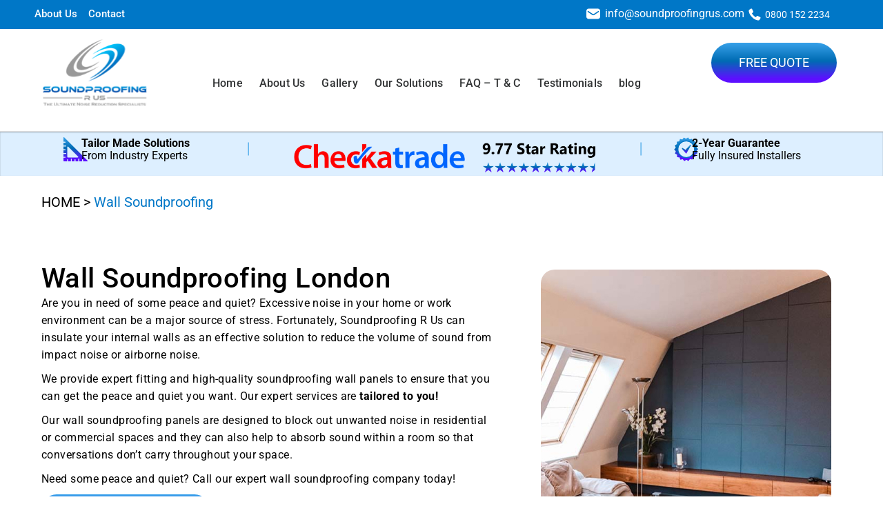

--- FILE ---
content_type: text/html; charset=UTF-8
request_url: https://londonsoundproofingrus.com/wall-soundproofing/
body_size: 31954
content:
<!DOCTYPE html>
<html lang="en-US">
<head>
	<meta charset="UTF-8">
	<meta name="viewport" content="width=device-width, initial-scale=1.0, viewport-fit=cover" />		<title>Wall Soundproofing &#8211; Soundproofing R Us</title>
<meta name='robots' content='max-image-preview:large' />
	<style>img:is([sizes="auto" i], [sizes^="auto," i]) { contain-intrinsic-size: 3000px 1500px }</style>
	<link rel="alternate" type="application/rss+xml" title="Soundproofing R Us &raquo; Feed" href="https://londonsoundproofingrus.com/feed/" />
<link rel="alternate" type="application/rss+xml" title="Soundproofing R Us &raquo; Comments Feed" href="https://londonsoundproofingrus.com/comments/feed/" />
<script type="text/javascript">
/* <![CDATA[ */
window._wpemojiSettings = {"baseUrl":"https:\/\/s.w.org\/images\/core\/emoji\/15.0.3\/72x72\/","ext":".png","svgUrl":"https:\/\/s.w.org\/images\/core\/emoji\/15.0.3\/svg\/","svgExt":".svg","source":{"wpemoji":"https:\/\/londonsoundproofingrus.com\/wp-includes\/js\/wp-emoji.js?ver=6.7.2","twemoji":"https:\/\/londonsoundproofingrus.com\/wp-includes\/js\/twemoji.js?ver=6.7.2"}};
/**
 * @output wp-includes/js/wp-emoji-loader.js
 */

/**
 * Emoji Settings as exported in PHP via _print_emoji_detection_script().
 * @typedef WPEmojiSettings
 * @type {object}
 * @property {?object} source
 * @property {?string} source.concatemoji
 * @property {?string} source.twemoji
 * @property {?string} source.wpemoji
 * @property {?boolean} DOMReady
 * @property {?Function} readyCallback
 */

/**
 * Support tests.
 * @typedef SupportTests
 * @type {object}
 * @property {?boolean} flag
 * @property {?boolean} emoji
 */

/**
 * IIFE to detect emoji support and load Twemoji if needed.
 *
 * @param {Window} window
 * @param {Document} document
 * @param {WPEmojiSettings} settings
 */
( function wpEmojiLoader( window, document, settings ) {
	if ( typeof Promise === 'undefined' ) {
		return;
	}

	var sessionStorageKey = 'wpEmojiSettingsSupports';
	var tests = [ 'flag', 'emoji' ];

	/**
	 * Checks whether the browser supports offloading to a Worker.
	 *
	 * @since 6.3.0
	 *
	 * @private
	 *
	 * @returns {boolean}
	 */
	function supportsWorkerOffloading() {
		return (
			typeof Worker !== 'undefined' &&
			typeof OffscreenCanvas !== 'undefined' &&
			typeof URL !== 'undefined' &&
			URL.createObjectURL &&
			typeof Blob !== 'undefined'
		);
	}

	/**
	 * @typedef SessionSupportTests
	 * @type {object}
	 * @property {number} timestamp
	 * @property {SupportTests} supportTests
	 */

	/**
	 * Get support tests from session.
	 *
	 * @since 6.3.0
	 *
	 * @private
	 *
	 * @returns {?SupportTests} Support tests, or null if not set or older than 1 week.
	 */
	function getSessionSupportTests() {
		try {
			/** @type {SessionSupportTests} */
			var item = JSON.parse(
				sessionStorage.getItem( sessionStorageKey )
			);
			if (
				typeof item === 'object' &&
				typeof item.timestamp === 'number' &&
				new Date().valueOf() < item.timestamp + 604800 && // Note: Number is a week in seconds.
				typeof item.supportTests === 'object'
			) {
				return item.supportTests;
			}
		} catch ( e ) {}
		return null;
	}

	/**
	 * Persist the supports in session storage.
	 *
	 * @since 6.3.0
	 *
	 * @private
	 *
	 * @param {SupportTests} supportTests Support tests.
	 */
	function setSessionSupportTests( supportTests ) {
		try {
			/** @type {SessionSupportTests} */
			var item = {
				supportTests: supportTests,
				timestamp: new Date().valueOf()
			};

			sessionStorage.setItem(
				sessionStorageKey,
				JSON.stringify( item )
			);
		} catch ( e ) {}
	}

	/**
	 * Checks if two sets of Emoji characters render the same visually.
	 *
	 * This function may be serialized to run in a Worker. Therefore, it cannot refer to variables from the containing
	 * scope. Everything must be passed by parameters.
	 *
	 * @since 4.9.0
	 *
	 * @private
	 *
	 * @param {CanvasRenderingContext2D} context 2D Context.
	 * @param {string} set1 Set of Emoji to test.
	 * @param {string} set2 Set of Emoji to test.
	 *
	 * @return {boolean} True if the two sets render the same.
	 */
	function emojiSetsRenderIdentically( context, set1, set2 ) {
		// Cleanup from previous test.
		context.clearRect( 0, 0, context.canvas.width, context.canvas.height );
		context.fillText( set1, 0, 0 );
		var rendered1 = new Uint32Array(
			context.getImageData(
				0,
				0,
				context.canvas.width,
				context.canvas.height
			).data
		);

		// Cleanup from previous test.
		context.clearRect( 0, 0, context.canvas.width, context.canvas.height );
		context.fillText( set2, 0, 0 );
		var rendered2 = new Uint32Array(
			context.getImageData(
				0,
				0,
				context.canvas.width,
				context.canvas.height
			).data
		);

		return rendered1.every( function ( rendered2Data, index ) {
			return rendered2Data === rendered2[ index ];
		} );
	}

	/**
	 * Determines if the browser properly renders Emoji that Twemoji can supplement.
	 *
	 * This function may be serialized to run in a Worker. Therefore, it cannot refer to variables from the containing
	 * scope. Everything must be passed by parameters.
	 *
	 * @since 4.2.0
	 *
	 * @private
	 *
	 * @param {CanvasRenderingContext2D} context 2D Context.
	 * @param {string} type Whether to test for support of "flag" or "emoji".
	 * @param {Function} emojiSetsRenderIdentically Reference to emojiSetsRenderIdentically function, needed due to minification.
	 *
	 * @return {boolean} True if the browser can render emoji, false if it cannot.
	 */
	function browserSupportsEmoji( context, type, emojiSetsRenderIdentically ) {
		var isIdentical;

		switch ( type ) {
			case 'flag':
				/*
				 * Test for Transgender flag compatibility. Added in Unicode 13.
				 *
				 * To test for support, we try to render it, and compare the rendering to how it would look if
				 * the browser doesn't render it correctly (white flag emoji + transgender symbol).
				 */
				isIdentical = emojiSetsRenderIdentically(
					context,
					'\uD83C\uDFF3\uFE0F\u200D\u26A7\uFE0F', // as a zero-width joiner sequence
					'\uD83C\uDFF3\uFE0F\u200B\u26A7\uFE0F' // separated by a zero-width space
				);

				if ( isIdentical ) {
					return false;
				}

				/*
				 * Test for UN flag compatibility. This is the least supported of the letter locale flags,
				 * so gives us an easy test for full support.
				 *
				 * To test for support, we try to render it, and compare the rendering to how it would look if
				 * the browser doesn't render it correctly ([U] + [N]).
				 */
				isIdentical = emojiSetsRenderIdentically(
					context,
					'\uD83C\uDDFA\uD83C\uDDF3', // as the sequence of two code points
					'\uD83C\uDDFA\u200B\uD83C\uDDF3' // as the two code points separated by a zero-width space
				);

				if ( isIdentical ) {
					return false;
				}

				/*
				 * Test for English flag compatibility. England is a country in the United Kingdom, it
				 * does not have a two letter locale code but rather a five letter sub-division code.
				 *
				 * To test for support, we try to render it, and compare the rendering to how it would look if
				 * the browser doesn't render it correctly (black flag emoji + [G] + [B] + [E] + [N] + [G]).
				 */
				isIdentical = emojiSetsRenderIdentically(
					context,
					// as the flag sequence
					'\uD83C\uDFF4\uDB40\uDC67\uDB40\uDC62\uDB40\uDC65\uDB40\uDC6E\uDB40\uDC67\uDB40\uDC7F',
					// with each code point separated by a zero-width space
					'\uD83C\uDFF4\u200B\uDB40\uDC67\u200B\uDB40\uDC62\u200B\uDB40\uDC65\u200B\uDB40\uDC6E\u200B\uDB40\uDC67\u200B\uDB40\uDC7F'
				);

				return ! isIdentical;
			case 'emoji':
				/*
				 * Four and twenty blackbirds baked in a pie.
				 *
				 * To test for Emoji 15.0 support, try to render a new emoji: Blackbird.
				 *
				 * The Blackbird is a ZWJ sequence combining 🐦 Bird and ⬛ large black square.,
				 *
				 * 0x1F426 (\uD83D\uDC26) == Bird
				 * 0x200D == Zero-Width Joiner (ZWJ) that links the code points for the new emoji or
				 * 0x200B == Zero-Width Space (ZWS) that is rendered for clients not supporting the new emoji.
				 * 0x2B1B == Large Black Square
				 *
				 * When updating this test for future Emoji releases, ensure that individual emoji that make up the
				 * sequence come from older emoji standards.
				 */
				isIdentical = emojiSetsRenderIdentically(
					context,
					'\uD83D\uDC26\u200D\u2B1B', // as the zero-width joiner sequence
					'\uD83D\uDC26\u200B\u2B1B' // separated by a zero-width space
				);

				return ! isIdentical;
		}

		return false;
	}

	/**
	 * Checks emoji support tests.
	 *
	 * This function may be serialized to run in a Worker. Therefore, it cannot refer to variables from the containing
	 * scope. Everything must be passed by parameters.
	 *
	 * @since 6.3.0
	 *
	 * @private
	 *
	 * @param {string[]} tests Tests.
	 * @param {Function} browserSupportsEmoji Reference to browserSupportsEmoji function, needed due to minification.
	 * @param {Function} emojiSetsRenderIdentically Reference to emojiSetsRenderIdentically function, needed due to minification.
	 *
	 * @return {SupportTests} Support tests.
	 */
	function testEmojiSupports( tests, browserSupportsEmoji, emojiSetsRenderIdentically ) {
		var canvas;
		if (
			typeof WorkerGlobalScope !== 'undefined' &&
			self instanceof WorkerGlobalScope
		) {
			canvas = new OffscreenCanvas( 300, 150 ); // Dimensions are default for HTMLCanvasElement.
		} else {
			canvas = document.createElement( 'canvas' );
		}

		var context = canvas.getContext( '2d', { willReadFrequently: true } );

		/*
		 * Chrome on OS X added native emoji rendering in M41. Unfortunately,
		 * it doesn't work when the font is bolder than 500 weight. So, we
		 * check for bold rendering support to avoid invisible emoji in Chrome.
		 */
		context.textBaseline = 'top';
		context.font = '600 32px Arial';

		var supports = {};
		tests.forEach( function ( test ) {
			supports[ test ] = browserSupportsEmoji( context, test, emojiSetsRenderIdentically );
		} );
		return supports;
	}

	/**
	 * Adds a script to the head of the document.
	 *
	 * @ignore
	 *
	 * @since 4.2.0
	 *
	 * @param {string} src The url where the script is located.
	 *
	 * @return {void}
	 */
	function addScript( src ) {
		var script = document.createElement( 'script' );
		script.src = src;
		script.defer = true;
		document.head.appendChild( script );
	}

	settings.supports = {
		everything: true,
		everythingExceptFlag: true
	};

	// Create a promise for DOMContentLoaded since the worker logic may finish after the event has fired.
	var domReadyPromise = new Promise( function ( resolve ) {
		document.addEventListener( 'DOMContentLoaded', resolve, {
			once: true
		} );
	} );

	// Obtain the emoji support from the browser, asynchronously when possible.
	new Promise( function ( resolve ) {
		var supportTests = getSessionSupportTests();
		if ( supportTests ) {
			resolve( supportTests );
			return;
		}

		if ( supportsWorkerOffloading() ) {
			try {
				// Note that the functions are being passed as arguments due to minification.
				var workerScript =
					'postMessage(' +
					testEmojiSupports.toString() +
					'(' +
					[
						JSON.stringify( tests ),
						browserSupportsEmoji.toString(),
						emojiSetsRenderIdentically.toString()
					].join( ',' ) +
					'));';
				var blob = new Blob( [ workerScript ], {
					type: 'text/javascript'
				} );
				var worker = new Worker( URL.createObjectURL( blob ), { name: 'wpTestEmojiSupports' } );
				worker.onmessage = function ( event ) {
					supportTests = event.data;
					setSessionSupportTests( supportTests );
					worker.terminate();
					resolve( supportTests );
				};
				return;
			} catch ( e ) {}
		}

		supportTests = testEmojiSupports( tests, browserSupportsEmoji, emojiSetsRenderIdentically );
		setSessionSupportTests( supportTests );
		resolve( supportTests );
	} )
		// Once the browser emoji support has been obtained from the session, finalize the settings.
		.then( function ( supportTests ) {
			/*
			 * Tests the browser support for flag emojis and other emojis, and adjusts the
			 * support settings accordingly.
			 */
			for ( var test in supportTests ) {
				settings.supports[ test ] = supportTests[ test ];

				settings.supports.everything =
					settings.supports.everything && settings.supports[ test ];

				if ( 'flag' !== test ) {
					settings.supports.everythingExceptFlag =
						settings.supports.everythingExceptFlag &&
						settings.supports[ test ];
				}
			}

			settings.supports.everythingExceptFlag =
				settings.supports.everythingExceptFlag &&
				! settings.supports.flag;

			// Sets DOMReady to false and assigns a ready function to settings.
			settings.DOMReady = false;
			settings.readyCallback = function () {
				settings.DOMReady = true;
			};
		} )
		.then( function () {
			return domReadyPromise;
		} )
		.then( function () {
			// When the browser can not render everything we need to load a polyfill.
			if ( ! settings.supports.everything ) {
				settings.readyCallback();

				var src = settings.source || {};

				if ( src.concatemoji ) {
					addScript( src.concatemoji );
				} else if ( src.wpemoji && src.twemoji ) {
					addScript( src.twemoji );
					addScript( src.wpemoji );
				}
			}
		} );
} )( window, document, window._wpemojiSettings );

/* ]]> */
</script>
<style id='wp-emoji-styles-inline-css' type='text/css'>

	img.wp-smiley, img.emoji {
		display: inline !important;
		border: none !important;
		box-shadow: none !important;
		height: 1em !important;
		width: 1em !important;
		margin: 0 0.07em !important;
		vertical-align: -0.1em !important;
		background: none !important;
		padding: 0 !important;
	}
</style>
<link rel='stylesheet' id='ht-contactform-block-style-css' href='https://londonsoundproofingrus.com/wp-content/plugins/ht-contactform/blocks/src/assets/css/style-index.css?ver=1.2.2' type='text/css' media='all' />
<style id='classic-theme-styles-inline-css' type='text/css'>
/**
 * These rules are needed for backwards compatibility.
 * They should match the button element rules in the base theme.json file.
 */
.wp-block-button__link {
	color: #ffffff;
	background-color: #32373c;
	border-radius: 9999px; /* 100% causes an oval, but any explicit but really high value retains the pill shape. */

	/* This needs a low specificity so it won't override the rules from the button element if defined in theme.json. */
	box-shadow: none;
	text-decoration: none;

	/* The extra 2px are added to size solids the same as the outline versions.*/
	padding: calc(0.667em + 2px) calc(1.333em + 2px);

	font-size: 1.125em;
}

.wp-block-file__button {
	background: #32373c;
	color: #ffffff;
	text-decoration: none;
}

</style>
<style id='global-styles-inline-css' type='text/css'>
:root{--wp--preset--aspect-ratio--square: 1;--wp--preset--aspect-ratio--4-3: 4/3;--wp--preset--aspect-ratio--3-4: 3/4;--wp--preset--aspect-ratio--3-2: 3/2;--wp--preset--aspect-ratio--2-3: 2/3;--wp--preset--aspect-ratio--16-9: 16/9;--wp--preset--aspect-ratio--9-16: 9/16;--wp--preset--color--black: #000000;--wp--preset--color--cyan-bluish-gray: #abb8c3;--wp--preset--color--white: #ffffff;--wp--preset--color--pale-pink: #f78da7;--wp--preset--color--vivid-red: #cf2e2e;--wp--preset--color--luminous-vivid-orange: #ff6900;--wp--preset--color--luminous-vivid-amber: #fcb900;--wp--preset--color--light-green-cyan: #7bdcb5;--wp--preset--color--vivid-green-cyan: #00d084;--wp--preset--color--pale-cyan-blue: #8ed1fc;--wp--preset--color--vivid-cyan-blue: #0693e3;--wp--preset--color--vivid-purple: #9b51e0;--wp--preset--gradient--vivid-cyan-blue-to-vivid-purple: linear-gradient(135deg,rgba(6,147,227,1) 0%,rgb(155,81,224) 100%);--wp--preset--gradient--light-green-cyan-to-vivid-green-cyan: linear-gradient(135deg,rgb(122,220,180) 0%,rgb(0,208,130) 100%);--wp--preset--gradient--luminous-vivid-amber-to-luminous-vivid-orange: linear-gradient(135deg,rgba(252,185,0,1) 0%,rgba(255,105,0,1) 100%);--wp--preset--gradient--luminous-vivid-orange-to-vivid-red: linear-gradient(135deg,rgba(255,105,0,1) 0%,rgb(207,46,46) 100%);--wp--preset--gradient--very-light-gray-to-cyan-bluish-gray: linear-gradient(135deg,rgb(238,238,238) 0%,rgb(169,184,195) 100%);--wp--preset--gradient--cool-to-warm-spectrum: linear-gradient(135deg,rgb(74,234,220) 0%,rgb(151,120,209) 20%,rgb(207,42,186) 40%,rgb(238,44,130) 60%,rgb(251,105,98) 80%,rgb(254,248,76) 100%);--wp--preset--gradient--blush-light-purple: linear-gradient(135deg,rgb(255,206,236) 0%,rgb(152,150,240) 100%);--wp--preset--gradient--blush-bordeaux: linear-gradient(135deg,rgb(254,205,165) 0%,rgb(254,45,45) 50%,rgb(107,0,62) 100%);--wp--preset--gradient--luminous-dusk: linear-gradient(135deg,rgb(255,203,112) 0%,rgb(199,81,192) 50%,rgb(65,88,208) 100%);--wp--preset--gradient--pale-ocean: linear-gradient(135deg,rgb(255,245,203) 0%,rgb(182,227,212) 50%,rgb(51,167,181) 100%);--wp--preset--gradient--electric-grass: linear-gradient(135deg,rgb(202,248,128) 0%,rgb(113,206,126) 100%);--wp--preset--gradient--midnight: linear-gradient(135deg,rgb(2,3,129) 0%,rgb(40,116,252) 100%);--wp--preset--font-size--small: 13px;--wp--preset--font-size--medium: 20px;--wp--preset--font-size--large: 36px;--wp--preset--font-size--x-large: 42px;--wp--preset--spacing--20: 0.44rem;--wp--preset--spacing--30: 0.67rem;--wp--preset--spacing--40: 1rem;--wp--preset--spacing--50: 1.5rem;--wp--preset--spacing--60: 2.25rem;--wp--preset--spacing--70: 3.38rem;--wp--preset--spacing--80: 5.06rem;--wp--preset--shadow--natural: 6px 6px 9px rgba(0, 0, 0, 0.2);--wp--preset--shadow--deep: 12px 12px 50px rgba(0, 0, 0, 0.4);--wp--preset--shadow--sharp: 6px 6px 0px rgba(0, 0, 0, 0.2);--wp--preset--shadow--outlined: 6px 6px 0px -3px rgba(255, 255, 255, 1), 6px 6px rgba(0, 0, 0, 1);--wp--preset--shadow--crisp: 6px 6px 0px rgba(0, 0, 0, 1);}:where(.is-layout-flex){gap: 0.5em;}:where(.is-layout-grid){gap: 0.5em;}body .is-layout-flex{display: flex;}.is-layout-flex{flex-wrap: wrap;align-items: center;}.is-layout-flex > :is(*, div){margin: 0;}body .is-layout-grid{display: grid;}.is-layout-grid > :is(*, div){margin: 0;}:where(.wp-block-columns.is-layout-flex){gap: 2em;}:where(.wp-block-columns.is-layout-grid){gap: 2em;}:where(.wp-block-post-template.is-layout-flex){gap: 1.25em;}:where(.wp-block-post-template.is-layout-grid){gap: 1.25em;}.has-black-color{color: var(--wp--preset--color--black) !important;}.has-cyan-bluish-gray-color{color: var(--wp--preset--color--cyan-bluish-gray) !important;}.has-white-color{color: var(--wp--preset--color--white) !important;}.has-pale-pink-color{color: var(--wp--preset--color--pale-pink) !important;}.has-vivid-red-color{color: var(--wp--preset--color--vivid-red) !important;}.has-luminous-vivid-orange-color{color: var(--wp--preset--color--luminous-vivid-orange) !important;}.has-luminous-vivid-amber-color{color: var(--wp--preset--color--luminous-vivid-amber) !important;}.has-light-green-cyan-color{color: var(--wp--preset--color--light-green-cyan) !important;}.has-vivid-green-cyan-color{color: var(--wp--preset--color--vivid-green-cyan) !important;}.has-pale-cyan-blue-color{color: var(--wp--preset--color--pale-cyan-blue) !important;}.has-vivid-cyan-blue-color{color: var(--wp--preset--color--vivid-cyan-blue) !important;}.has-vivid-purple-color{color: var(--wp--preset--color--vivid-purple) !important;}.has-black-background-color{background-color: var(--wp--preset--color--black) !important;}.has-cyan-bluish-gray-background-color{background-color: var(--wp--preset--color--cyan-bluish-gray) !important;}.has-white-background-color{background-color: var(--wp--preset--color--white) !important;}.has-pale-pink-background-color{background-color: var(--wp--preset--color--pale-pink) !important;}.has-vivid-red-background-color{background-color: var(--wp--preset--color--vivid-red) !important;}.has-luminous-vivid-orange-background-color{background-color: var(--wp--preset--color--luminous-vivid-orange) !important;}.has-luminous-vivid-amber-background-color{background-color: var(--wp--preset--color--luminous-vivid-amber) !important;}.has-light-green-cyan-background-color{background-color: var(--wp--preset--color--light-green-cyan) !important;}.has-vivid-green-cyan-background-color{background-color: var(--wp--preset--color--vivid-green-cyan) !important;}.has-pale-cyan-blue-background-color{background-color: var(--wp--preset--color--pale-cyan-blue) !important;}.has-vivid-cyan-blue-background-color{background-color: var(--wp--preset--color--vivid-cyan-blue) !important;}.has-vivid-purple-background-color{background-color: var(--wp--preset--color--vivid-purple) !important;}.has-black-border-color{border-color: var(--wp--preset--color--black) !important;}.has-cyan-bluish-gray-border-color{border-color: var(--wp--preset--color--cyan-bluish-gray) !important;}.has-white-border-color{border-color: var(--wp--preset--color--white) !important;}.has-pale-pink-border-color{border-color: var(--wp--preset--color--pale-pink) !important;}.has-vivid-red-border-color{border-color: var(--wp--preset--color--vivid-red) !important;}.has-luminous-vivid-orange-border-color{border-color: var(--wp--preset--color--luminous-vivid-orange) !important;}.has-luminous-vivid-amber-border-color{border-color: var(--wp--preset--color--luminous-vivid-amber) !important;}.has-light-green-cyan-border-color{border-color: var(--wp--preset--color--light-green-cyan) !important;}.has-vivid-green-cyan-border-color{border-color: var(--wp--preset--color--vivid-green-cyan) !important;}.has-pale-cyan-blue-border-color{border-color: var(--wp--preset--color--pale-cyan-blue) !important;}.has-vivid-cyan-blue-border-color{border-color: var(--wp--preset--color--vivid-cyan-blue) !important;}.has-vivid-purple-border-color{border-color: var(--wp--preset--color--vivid-purple) !important;}.has-vivid-cyan-blue-to-vivid-purple-gradient-background{background: var(--wp--preset--gradient--vivid-cyan-blue-to-vivid-purple) !important;}.has-light-green-cyan-to-vivid-green-cyan-gradient-background{background: var(--wp--preset--gradient--light-green-cyan-to-vivid-green-cyan) !important;}.has-luminous-vivid-amber-to-luminous-vivid-orange-gradient-background{background: var(--wp--preset--gradient--luminous-vivid-amber-to-luminous-vivid-orange) !important;}.has-luminous-vivid-orange-to-vivid-red-gradient-background{background: var(--wp--preset--gradient--luminous-vivid-orange-to-vivid-red) !important;}.has-very-light-gray-to-cyan-bluish-gray-gradient-background{background: var(--wp--preset--gradient--very-light-gray-to-cyan-bluish-gray) !important;}.has-cool-to-warm-spectrum-gradient-background{background: var(--wp--preset--gradient--cool-to-warm-spectrum) !important;}.has-blush-light-purple-gradient-background{background: var(--wp--preset--gradient--blush-light-purple) !important;}.has-blush-bordeaux-gradient-background{background: var(--wp--preset--gradient--blush-bordeaux) !important;}.has-luminous-dusk-gradient-background{background: var(--wp--preset--gradient--luminous-dusk) !important;}.has-pale-ocean-gradient-background{background: var(--wp--preset--gradient--pale-ocean) !important;}.has-electric-grass-gradient-background{background: var(--wp--preset--gradient--electric-grass) !important;}.has-midnight-gradient-background{background: var(--wp--preset--gradient--midnight) !important;}.has-small-font-size{font-size: var(--wp--preset--font-size--small) !important;}.has-medium-font-size{font-size: var(--wp--preset--font-size--medium) !important;}.has-large-font-size{font-size: var(--wp--preset--font-size--large) !important;}.has-x-large-font-size{font-size: var(--wp--preset--font-size--x-large) !important;}
:where(.wp-block-post-template.is-layout-flex){gap: 1.25em;}:where(.wp-block-post-template.is-layout-grid){gap: 1.25em;}
:where(.wp-block-columns.is-layout-flex){gap: 2em;}:where(.wp-block-columns.is-layout-grid){gap: 2em;}
:root :where(.wp-block-pullquote){font-size: 1.5em;line-height: 1.6;}
</style>
<link rel='stylesheet' id='cscw-widget-stylesheet-css' href='https://londonsoundproofingrus.com/wp-content/plugins/checkatrade-widget/cscw.css?ver=6.7.2' type='text/css' media='all' />
<link rel='stylesheet' id='contact-form-7-css' href='https://londonsoundproofingrus.com/wp-content/plugins/contact-form-7/includes/css/styles.css?ver=6.0.5' type='text/css' media='all' />
<style id='contact-form-7-inline-css' type='text/css'>
.wpcf7 .wpcf7-recaptcha iframe {margin-bottom: 0;}.wpcf7 .wpcf7-recaptcha[data-align="center"] > div {margin: 0 auto;}.wpcf7 .wpcf7-recaptcha[data-align="right"] > div {margin: 0 0 0 auto;}
</style>
<link rel='stylesheet' id='foobox-free-min-css' href='https://londonsoundproofingrus.com/wp-content/plugins/foobox-image-lightbox/free/css/foobox.free.min.css?ver=2.7.34' type='text/css' media='all' />
<link rel='stylesheet' id='wpsm_ac-font-awesome-front-css' href='https://londonsoundproofingrus.com/wp-content/plugins/responsive-accordion-and-collapse/css/font-awesome/css/font-awesome.min.css?ver=6.7.2' type='text/css' media='all' />
<link rel='stylesheet' id='wpsm_ac_bootstrap-front-css' href='https://londonsoundproofingrus.com/wp-content/plugins/responsive-accordion-and-collapse/css/bootstrap-front.css?ver=6.7.2' type='text/css' media='all' />
<link rel='stylesheet' id='rs-plugin-settings-css' href='https://londonsoundproofingrus.com/wp-content/plugins/revslider/public/assets/css/settings.css?ver=5.4.3.1' type='text/css' media='all' />
<style id='rs-plugin-settings-inline-css' type='text/css'>
#rs-demo-id {}
</style>
<link rel='stylesheet' id='woocommerce-layout-css' href='https://londonsoundproofingrus.com/wp-content/plugins/woocommerce/assets/css/woocommerce-layout.css?ver=6.8.2' type='text/css' media='all' />
<link rel='stylesheet' id='woocommerce-smallscreen-css' href='https://londonsoundproofingrus.com/wp-content/plugins/woocommerce/assets/css/woocommerce-smallscreen.css?ver=6.8.2' type='text/css' media='only screen and (max-width: 768px)' />
<link rel='stylesheet' id='woocommerce-general-css' href='https://londonsoundproofingrus.com/wp-content/plugins/woocommerce/assets/css/woocommerce.css?ver=6.8.2' type='text/css' media='all' />
<style id='woocommerce-inline-inline-css' type='text/css'>
.woocommerce form .form-row .required { visibility: visible; }
</style>
<link rel='stylesheet' id='aws-style-css' href='https://londonsoundproofingrus.com/wp-content/plugins/advanced-woo-search/assets/css/common.css?ver=3.29' type='text/css' media='all' />
<link rel='stylesheet' id='bootstrap-four-style-css' href='https://londonsoundproofingrus.com/wp-content/themes/bootstrap-four/style.css?ver=6.7.2' type='text/css' media='all' />
<link rel='stylesheet' id='soundproofing.addpeople.site-style-css' href='https://londonsoundproofingrus.com/wp-content/themes/soundproofing.addpeople.site/style.css?ver=6.7.2' type='text/css' media='all' />
<link rel='stylesheet' id='bootstrap-four-font-awesome-css' href='https://londonsoundproofingrus.com/wp-content/themes/bootstrap-four/css/font-awesome.min.css?ver=4.4.0' type='text/css' media='all' />
<link rel='stylesheet' id='bootstrap-four-bootstrap-css' href='https://londonsoundproofingrus.com/wp-content/themes/bootstrap-four/css/bootstrap.min.css?ver=4.0.0' type='text/css' media='all' />
<link rel='stylesheet' id='bootstrap-four-styles-css' href='https://londonsoundproofingrus.com/wp-content/themes/soundproofing.addpeople.site/style.css?ver=1' type='text/css' media='all' />
<link rel='stylesheet' id='jetwoo-widgets-for-elementor-css' href='https://londonsoundproofingrus.com/wp-content/plugins/jetwoo-widgets-for-elementor/assets/css/jet-woo-widgets.css?ver=1.1.8' type='text/css' media='all' />
<style id='jetwoo-widgets-for-elementor-inline-css' type='text/css'>
@font-face {
			font-family: "WooCommerce";
			src: url("https://londonsoundproofingrus.com/wp-content/plugins/woocommerce/assets/fonts/WooCommerce.eot");
			src: url("https://londonsoundproofingrus.com/wp-content/plugins/woocommerce/assets/fonts/WooCommerce.eot?#iefix") format("embedded-opentype"),
				url("https://londonsoundproofingrus.com/wp-content/plugins/woocommerce/assets/fonts/WooCommerce.woff") format("woff"),
				url("https://londonsoundproofingrus.com/wp-content/plugins/woocommerce/assets/fonts/WooCommerce.ttf") format("truetype"),
				url("https://londonsoundproofingrus.com/wp-content/plugins/woocommerce/assets/fonts/WooCommerce.svg#WooCommerce") format("svg");
			font-weight: normal;
			font-style: normal;
			}
</style>
<link rel='stylesheet' id='elementor-icons-css' href='https://londonsoundproofingrus.com/wp-content/plugins/elementor/assets/lib/eicons/css/elementor-icons.css?ver=5.36.0' type='text/css' media='all' />
<link rel='stylesheet' id='elementor-frontend-css' href='https://londonsoundproofingrus.com/wp-content/uploads/elementor/css/custom-frontend.css?ver=1747134798' type='text/css' media='all' />
<link rel='stylesheet' id='elementor-post-919-css' href='https://londonsoundproofingrus.com/wp-content/uploads/elementor/css/post-919.css?ver=1747134783' type='text/css' media='all' />
<link rel='stylesheet' id='elementor-pro-css' href='https://londonsoundproofingrus.com/wp-content/uploads/elementor/css/custom-pro-frontend.css?ver=1747134799' type='text/css' media='all' />
<link rel='stylesheet' id='font-awesome-5-all-css' href='https://londonsoundproofingrus.com/wp-content/plugins/elementor/assets/lib/font-awesome/css/all.css?ver=3.28.0' type='text/css' media='all' />
<link rel='stylesheet' id='font-awesome-4-shim-css' href='https://londonsoundproofingrus.com/wp-content/plugins/elementor/assets/lib/font-awesome/css/v4-shims.css?ver=3.28.0' type='text/css' media='all' />
<link rel='stylesheet' id='widget-heading-css' href='https://londonsoundproofingrus.com/wp-content/plugins/elementor/assets/css/widget-heading.min.css?ver=3.28.0' type='text/css' media='all' />
<link rel='stylesheet' id='e-animation-grow-css' href='https://londonsoundproofingrus.com/wp-content/plugins/elementor/assets/lib/animations/styles/e-animation-grow.css?ver=3.28.0' type='text/css' media='all' />
<link rel='stylesheet' id='widget-image-css' href='https://londonsoundproofingrus.com/wp-content/plugins/elementor/assets/css/widget-image.min.css?ver=3.28.0' type='text/css' media='all' />
<link rel='stylesheet' id='widget-toggle-css' href='https://londonsoundproofingrus.com/wp-content/uploads/elementor/css/custom-widget-toggle.min.css?ver=1747134799' type='text/css' media='all' />
<link rel='stylesheet' id='elementor-post-2252-css' href='https://londonsoundproofingrus.com/wp-content/uploads/elementor/css/post-2252.css?ver=1747137310' type='text/css' media='all' />
<link rel='stylesheet' id='elementor-post-1962-css' href='https://londonsoundproofingrus.com/wp-content/uploads/elementor/css/post-1962.css?ver=1747134989' type='text/css' media='all' />
<link rel='stylesheet' id='elementor-post-2055-css' href='https://londonsoundproofingrus.com/wp-content/uploads/elementor/css/post-2055.css?ver=1747134786' type='text/css' media='all' />
<link rel='stylesheet' id='site-reviews-css' href='https://londonsoundproofingrus.com/wp-content/plugins/site-reviews/assets/styles/default.css?ver=7.2.6' type='text/css' media='all' />
<style id='site-reviews-inline-css' type='text/css'>
:root{--glsr-star-empty:url(https://londonsoundproofingrus.com/wp-content/plugins/site-reviews/assets/images/stars/default/star-empty.svg);--glsr-star-error:url(https://londonsoundproofingrus.com/wp-content/plugins/site-reviews/assets/images/stars/default/star-error.svg);--glsr-star-full:url(https://londonsoundproofingrus.com/wp-content/plugins/site-reviews/assets/images/stars/default/star-full.svg);--glsr-star-half:url(https://londonsoundproofingrus.com/wp-content/plugins/site-reviews/assets/images/stars/default/star-half.svg)}

</style>
<link rel='stylesheet' id='elementor-gf-local-roboto-css' href='https://londonsoundproofingrus.com/wp-content/uploads/elementor/google-fonts/css/roboto.css?ver=1742568176' type='text/css' media='all' />
<link rel='stylesheet' id='elementor-gf-local-robotoslab-css' href='https://londonsoundproofingrus.com/wp-content/uploads/elementor/google-fonts/css/robotoslab.css?ver=1742568181' type='text/css' media='all' />
<link rel='stylesheet' id='elementor-gf-local-poppins-css' href='https://londonsoundproofingrus.com/wp-content/uploads/elementor/google-fonts/css/poppins.css?ver=1742569102' type='text/css' media='all' />
<link rel='stylesheet' id='elementor-icons-shared-0-css' href='https://londonsoundproofingrus.com/wp-content/plugins/elementor/assets/lib/font-awesome/css/fontawesome.css?ver=5.15.3' type='text/css' media='all' />
<link rel='stylesheet' id='elementor-icons-fa-solid-css' href='https://londonsoundproofingrus.com/wp-content/plugins/elementor/assets/lib/font-awesome/css/solid.css?ver=5.15.3' type='text/css' media='all' />
<script type="text/javascript" src="https://londonsoundproofingrus.com/wp-includes/js/jquery/jquery.js?ver=3.7.1" id="jquery-core-js"></script>
<script type="text/javascript" src="https://londonsoundproofingrus.com/wp-includes/js/jquery/jquery-migrate.js?ver=3.4.1" id="jquery-migrate-js"></script>
<script type="text/javascript" src="https://londonsoundproofingrus.com/wp-content/plugins/elementor/assets/lib/font-awesome/js/v4-shims.js?ver=3.28.0" id="font-awesome-4-shim-js"></script>
<script type="text/javascript" id="foobox-free-min-js-before">
/* <![CDATA[ */
/* Run FooBox FREE (v2.7.34) */
var FOOBOX = window.FOOBOX = {
	ready: true,
	disableOthers: false,
	o: {wordpress: { enabled: true }, captions: { dataTitle: ["captionTitle","title","elementorLightboxTitle"], dataDesc: ["captionDesc","description","elementorLightboxDescription"] }, rel: '', excludes:'.fbx-link,.nofoobox,.nolightbox,a[href*="pinterest.com/pin/create/button/"]', affiliate : { enabled: false }, error: "Could not load the item"},
	selectors: [
		".foogallery-container.foogallery-lightbox-foobox", ".foogallery-container.foogallery-lightbox-foobox-free", ".gallery", ".wp-block-gallery", ".wp-caption", ".wp-block-image", "a:has(img[class*=wp-image-])", ".foobox"
	],
	pre: function( $ ){
		// Custom JavaScript (Pre)
		
	},
	post: function( $ ){
		// Custom JavaScript (Post)
		
		// Custom Captions Code
		
	},
	custom: function( $ ){
		// Custom Extra JS
		
	}
};
/* ]]> */
</script>
<script type="text/javascript" src="https://londonsoundproofingrus.com/wp-content/plugins/foobox-image-lightbox/free/js/foobox.free.min.js?ver=2.7.34" id="foobox-free-min-js"></script>
<link rel="https://api.w.org/" href="https://londonsoundproofingrus.com/wp-json/" /><link rel="alternate" title="JSON" type="application/json" href="https://londonsoundproofingrus.com/wp-json/wp/v2/pages/2252" /><link rel="EditURI" type="application/rsd+xml" title="RSD" href="https://londonsoundproofingrus.com/xmlrpc.php?rsd" />
<meta name="generator" content="WordPress 6.7.2" />
<meta name="generator" content="WooCommerce 6.8.2" />
<link rel="canonical" href="https://londonsoundproofingrus.com/wall-soundproofing/" />
<link rel='shortlink' href='https://londonsoundproofingrus.com/?p=2252' />
<link rel="alternate" title="oEmbed (JSON)" type="application/json+oembed" href="https://londonsoundproofingrus.com/wp-json/oembed/1.0/embed?url=https%3A%2F%2Flondonsoundproofingrus.com%2Fwall-soundproofing%2F" />
<link rel="alternate" title="oEmbed (XML)" type="text/xml+oembed" href="https://londonsoundproofingrus.com/wp-json/oembed/1.0/embed?url=https%3A%2F%2Flondonsoundproofingrus.com%2Fwall-soundproofing%2F&#038;format=xml" />

<link rel='stylesheet' id='918-css' href='//londonsoundproofingrus.com/wp-content/uploads/custom-css-js/918.css?v=6031' type="text/css" media='all' />
		<!-- Google Tag Manager -->
		<script>(function(w,d,s,l,i){w[l]=w[l]||[];w[l].push({'gtm.start':
		new Date().getTime(),event:'gtm.js'});var f=d.getElementsByTagName(s)[0],
		j=d.createElement(s),dl=l!='dataLayer'?'&l='+l:'';j.async=true;j.src=
		'https://www.googletagmanager.com/gtm.js?id='+i+dl;f.parentNode.insertBefore(j,f);
		})(window,document,'script','dataLayer','GTM-NR6RX6M');</script>
		<!-- End Google Tag Manager -->

				<!-- Google Analytics added by Gravitate Event Tracking - This can be disabled in the Plugin Settings -->
		<script>
		(function(i,s,o,g,r,a,m){i['GoogleAnalyticsObject']=r;i[r]=i[r]||function(){
		(i[r].q=i[r].q||[]).push(arguments)},i[r].l=1*new Date();a=s.createElement(o),
		m=s.getElementsByTagName(o)[0];a.async=1;a.src=g;m.parentNode.insertBefore(a,m)
		})(window,document,'script','//www.google-analytics.com/analytics.js','ga');

		ga('create', 'UA-107118131-1', 'auto');
		ga('require', 'displayfeatures');
		ga('send', 'pageview');

		</script>
		<!-- End Google Analytics -->

		<!-- Google tag (gtag.js) -->
<script async src="https://www.googletagmanager.com/gtag/js?id=G-384RWQ4FZM"></script>
<script>
  window.dataLayer = window.dataLayer || [];
  function gtag(){dataLayer.push(arguments);}
  gtag('js', new Date());

  gtag('config', 'G-384RWQ4FZM');
</script>

<script type="text/javascript">

var _cgk = 'lScNJcfvZbVHJLT';

(function () {
var _cg = document.createElement('script'); _cg.type = 'text/javascript'; _cg.async = true;
_cg.src = 'https://v2.clickguardian.app/track.js';;
var s = document.getElementsByTagName('script')[0]; s.parentNode.insertBefore(_cg, s);
})();

</script>
<script>(function(w,d,s,l,i){w[l]=w[l]||[];w[l].push({'gtm.start':
new Date().getTime(),event:'gtm.js'});var f=d.getElementsByTagName(s)[0],
j=d.createElement(s),dl=l!='dataLayer'?'&l='+l:'';j.async=true;j.src=
'https://www.googletagmanager.com/gtm.js?id='+i+dl;f.parentNode.insertBefore(j,f);
})(window,document,'script','dataLayer','GTM-P3XZ5VJ');</script>
<!-- End Google Tag Manager -->	<noscript><style>.woocommerce-product-gallery{ opacity: 1 !important; }</style></noscript>
	<meta name="generator" content="Elementor 3.28.0; features: additional_custom_breakpoints, e_local_google_fonts; settings: css_print_method-external, google_font-enabled, font_display-auto">
			<style>
				.e-con.e-parent:nth-of-type(n+4):not(.e-lazyloaded):not(.e-no-lazyload),
				.e-con.e-parent:nth-of-type(n+4):not(.e-lazyloaded):not(.e-no-lazyload) * {
					background-image: none !important;
				}
				@media screen and (max-height: 1024px) {
					.e-con.e-parent:nth-of-type(n+3):not(.e-lazyloaded):not(.e-no-lazyload),
					.e-con.e-parent:nth-of-type(n+3):not(.e-lazyloaded):not(.e-no-lazyload) * {
						background-image: none !important;
					}
				}
				@media screen and (max-height: 640px) {
					.e-con.e-parent:nth-of-type(n+2):not(.e-lazyloaded):not(.e-no-lazyload),
					.e-con.e-parent:nth-of-type(n+2):not(.e-lazyloaded):not(.e-no-lazyload) * {
						background-image: none !important;
					}
				}
			</style>
			<meta name="generator" content="Powered by Slider Revolution 5.4.3.1 - responsive, Mobile-Friendly Slider Plugin for WordPress with comfortable drag and drop interface." />
<link rel="icon" href="https://londonsoundproofingrus.com/wp-content/uploads/2017/08/cropped-Updated-favicon-32x32-1-32x32.png" sizes="32x32" />
<link rel="icon" href="https://londonsoundproofingrus.com/wp-content/uploads/2017/08/cropped-Updated-favicon-32x32-1-192x192.png" sizes="192x192" />
<link rel="apple-touch-icon" href="https://londonsoundproofingrus.com/wp-content/uploads/2017/08/cropped-Updated-favicon-32x32-1-180x180.png" />
<meta name="msapplication-TileImage" content="https://londonsoundproofingrus.com/wp-content/uploads/2017/08/cropped-Updated-favicon-32x32-1-270x270.png" />
<script type="text/javascript">function setREVStartSize(e){
				try{ var i=jQuery(window).width(),t=9999,r=0,n=0,l=0,f=0,s=0,h=0;					
					if(e.responsiveLevels&&(jQuery.each(e.responsiveLevels,function(e,f){f>i&&(t=r=f,l=e),i>f&&f>r&&(r=f,n=e)}),t>r&&(l=n)),f=e.gridheight[l]||e.gridheight[0]||e.gridheight,s=e.gridwidth[l]||e.gridwidth[0]||e.gridwidth,h=i/s,h=h>1?1:h,f=Math.round(h*f),"fullscreen"==e.sliderLayout){var u=(e.c.width(),jQuery(window).height());if(void 0!=e.fullScreenOffsetContainer){var c=e.fullScreenOffsetContainer.split(",");if (c) jQuery.each(c,function(e,i){u=jQuery(i).length>0?u-jQuery(i).outerHeight(!0):u}),e.fullScreenOffset.split("%").length>1&&void 0!=e.fullScreenOffset&&e.fullScreenOffset.length>0?u-=jQuery(window).height()*parseInt(e.fullScreenOffset,0)/100:void 0!=e.fullScreenOffset&&e.fullScreenOffset.length>0&&(u-=parseInt(e.fullScreenOffset,0))}f=u}else void 0!=e.minHeight&&f<e.minHeight&&(f=e.minHeight);e.c.closest(".rev_slider_wrapper").css({height:f})					
				}catch(d){console.log("Failure at Presize of Slider:"+d)}
			};</script>
		<style type="text/css" id="wp-custom-css">
			.product-accordion .elementor-accordion .elementor-tab-title.elementor-active{
	border-bottom:none;
}
.product-accordion .elementor-accordion .elementor-tab-content.elementor-active{
	border-bottom: 1px solid #5E6366;;
	border-top: none;
}

/* Show sub-menu on hover */
.elementor-nav-menu li:hover > ul {
    display: block !important;
}

/* Fix submenu full block background */
.elementor-nav-menu--dropdown ul.sub-menu {
    background: #fff !important;
    display: block !important;
    position: absolute !important;
    padding: 0 !important;
    margin: 0 !important;
    border-radius: 4px;
    box-shadow: 0 2px 10px rgba(0,0,0,0.1);
    min-width: 200px; /* Adjust if needed */
    z-index: 999;
}

/* Space out items properly */
.elementor-nav-menu--dropdown ul.sub-menu li {
    padding: 10px 20px !important;
    white-space: nowrap;
    display: block;
}

/* Prevent flickering when moving mouse */
.elementor-nav-menu li:hover > ul.sub-menu {
    display: block !important;
}
		</style>
		</head>
<body class="page-template page-template-elementor_header_footer page page-id-2252 page-parent wp-custom-logo theme-bootstrap-four woocommerce-no-js elementor-default elementor-template-full-width elementor-kit-919 elementor-page elementor-page-2252">
<!-- Google Tag Manager (noscript) -->
<noscript><iframe src="https://www.googletagmanager.com/ns.html?id=GTM-P3XZ5VJ"
height="0" width="0" style="display:none;visibility:hidden"></iframe></noscript>
<!-- End Google Tag Manager (noscript) -->
<noscript>
<img src="https://v2.clickguardian.app/pixel?tkey=lScNJcfvZbVHJLT";
height="1" width="1" style="border:0;" alt="Add People Click Fraud Tracking Pixel"/>
</noscript>		<div data-elementor-type="header" data-elementor-id="1962" class="elementor elementor-1962 elementor-location-header">
					<div class="elementor-section-wrap">
						<div class="elementor-element elementor-element-c86b5db elementor-hidden-mobile elementor-hidden-mobile_extra e-flex e-con-boxed e-con e-parent" data-id="c86b5db" data-element_type="container" data-settings="{&quot;background_background&quot;:&quot;classic&quot;}">
					<div class="e-con-inner">
				<div class="elementor-element elementor-element-d19355f elementor-icon-list--layout-inline elementor-hidden-mobile elementor-list-item-link-full_width elementor-widget elementor-widget-icon-list" data-id="d19355f" data-element_type="widget" data-widget_type="icon-list.default">
				<div class="elementor-widget-container">
							<ul class="elementor-icon-list-items elementor-inline-items">
							<li class="elementor-icon-list-item elementor-inline-item">
											<a href="https://londonsoundproofingrus.com/about-us/">

											<span class="elementor-icon-list-text">About Us</span>
											</a>
									</li>
								<li class="elementor-icon-list-item elementor-inline-item">
											<a href="https://londonsoundproofingrus.com/contact-us/">

											<span class="elementor-icon-list-text">Contact</span>
											</a>
									</li>
						</ul>
						</div>
				</div>
				<div class="elementor-element elementor-element-f616625 elementor-position-left elementor-vertical-align-middle elementor-hidden-mobile elementor-widget__width-initial elementor-view-default elementor-mobile-position-top elementor-widget elementor-widget-icon-box" data-id="f616625" data-element_type="widget" data-widget_type="icon-box.default">
				<div class="elementor-widget-container">
							<div class="elementor-icon-box-wrapper">

						<div class="elementor-icon-box-icon">
				<a href="/cdn-cgi/l/email-protection#10797e767f50637f657e7460627f7f76797e776265633e737f7d" class="elementor-icon" tabindex="-1" aria-label="info@soundproofingrus.com">
				<svg xmlns="http://www.w3.org/2000/svg" width="26" height="20" viewBox="0 0 26 20" fill="none"><path d="M21.6667 0.25H4.33333C1.95 0.25 0 2.2 0 4.58333V15.4167C0 17.8 1.95 19.75 4.33333 19.75H21.6667C24.05 19.75 26 17.8 26 15.4167V4.58333C26 2.2 24.05 0.25 21.6667 0.25ZM23.4 6.53333L14.8417 12.275C14.3 12.6 13.65 12.8167 13 12.8167C12.35 12.8167 11.7 12.6 11.1583 12.275L2.6 6.53333C2.16667 6.20833 2.05833 5.55833 2.38333 5.01667C2.70833 4.58333 3.35833 4.475 3.9 4.8L12.4583 10.5417C12.7833 10.7583 13.325 10.7583 13.65 10.5417L22.2083 4.8C22.75 4.475 23.4 4.58333 23.725 5.125C23.9417 5.55833 23.8333 6.20833 23.4 6.53333Z" fill="white"></path></svg>				</a>
			</div>
			
						<div class="elementor-icon-box-content">

									<h3 class="elementor-icon-box-title">
						<a href="/cdn-cgi/l/email-protection#3d54535b527d4e524853594d4f52525b54535a4f484e135e5250">
							<span class="__cf_email__" data-cfemail="2940474f46695a465c474d595b46464f40474e5b5c5a074a4644">[email&#160;protected]</span>						</a>
					</h3>
				
				
			</div>
			
		</div>
						</div>
				</div>
				<div class="elementor-element elementor-element-1c72009 elementor-position-left elementor-mobile-position-left elementor-widget-mobile__width-inherit elementor-tablet-position-left elementor-widget__width-initial elementor-vertical-align-middle elementor-view-default elementor-widget elementor-widget-icon-box" data-id="1c72009" data-element_type="widget" data-widget_type="icon-box.default">
				<div class="elementor-widget-container">
							<div class="elementor-icon-box-wrapper">

						<div class="elementor-icon-box-icon">
				<a href="tel:08001522234" class="elementor-icon" tabindex="-1" aria-label="0800 152 2234">
				<svg xmlns="http://www.w3.org/2000/svg" width="26" height="26" viewBox="0 0 26 26" fill="none"><path d="M24.44 18.59L19.396 15.99C18.694 15.626 17.81 15.808 17.316 16.432L15.47 18.798C13.676 17.836 12.298 16.9 10.712 15.314C9.02199 13.624 8.11199 12.22 7.17599 10.478L9.51599 8.65801C10.14 8.16401 10.348 7.28001 9.95799 6.57801L7.38399 1.56001C6.91599 0.676015 5.79799 0.390015 4.99199 0.936015L1.76799 3.06801C1.03999 3.56201 0.623991 4.42001 0.675991 5.30401C0.727991 6.21401 0.857991 7.35801 1.06599 8.16401C2.00199 11.752 4.23799 15.47 7.38399 18.616C10.53 21.788 14.248 24.024 17.836 24.96C18.642 25.168 19.786 25.272 20.722 25.35C21.632 25.402 22.49 24.96 22.984 24.206L25.064 20.956C25.61 20.124 25.298 19.032 24.44 18.59Z" fill="white"></path></svg>				</a>
			</div>
			
						<div class="elementor-icon-box-content">

									<div class="elementor-icon-box-title">
						<a href="tel:08001522234" >
							0800 152 2234						</a>
					</div>
				
				
			</div>
			
		</div>
						</div>
				</div>
					</div>
				</div>
		<div class="elementor-element elementor-element-677d7cc elementor-hidden-desktop elementor-hidden-tablet elementor-hidden-laptop elementor-hidden-tablet_extra e-flex e-con-boxed e-con e-parent" data-id="677d7cc" data-element_type="container" data-settings="{&quot;background_background&quot;:&quot;classic&quot;}">
					<div class="e-con-inner">
				<div class="elementor-element elementor-element-392bdb5 elementor-position-left elementor-view-default elementor-vertical-align-top elementor-widget elementor-widget-icon-box" data-id="392bdb5" data-element_type="widget" data-widget_type="icon-box.default">
				<div class="elementor-widget-container">
							<div class="elementor-icon-box-wrapper">

						<div class="elementor-icon-box-icon">
				<a href="tel:0800%20152%202234" class="elementor-icon" tabindex="-1">
				<svg xmlns="http://www.w3.org/2000/svg" width="26" height="26" viewBox="0 0 26 26" fill="none"><path d="M24.44 18.59L19.396 15.99C18.694 15.626 17.81 15.808 17.316 16.432L15.47 18.798C13.676 17.836 12.298 16.9 10.712 15.314C9.02199 13.624 8.11199 12.22 7.17599 10.478L9.51599 8.65801C10.14 8.16401 10.348 7.28001 9.95799 6.57801L7.38399 1.56001C6.91599 0.676015 5.79799 0.390015 4.99199 0.936015L1.76799 3.06801C1.03999 3.56201 0.623991 4.42001 0.675991 5.30401C0.727991 6.21401 0.857991 7.35801 1.06599 8.16401C2.00199 11.752 4.23799 15.47 7.38399 18.616C10.53 21.788 14.248 24.024 17.836 24.96C18.642 25.168 19.786 25.272 20.722 25.35C21.632 25.402 22.49 24.96 22.984 24.206L25.064 20.956C25.61 20.124 25.298 19.032 24.44 18.59Z" fill="white"></path></svg>				</a>
			</div>
			
			
		</div>
						</div>
				</div>
				<div class="elementor-element elementor-element-835e7ef elementor-vertical-align-top elementor-widget elementor-widget-icon-box" data-id="835e7ef" data-element_type="widget" data-widget_type="icon-box.default">
				<div class="elementor-widget-container">
							<div class="elementor-icon-box-wrapper">

			
						<div class="elementor-icon-box-content">

									<h3 class="elementor-icon-box-title">
						<a href="tel:0800%20152%202234" >
							0800 152 2234						</a>
					</h3>
				
				
			</div>
			
		</div>
						</div>
				</div>
					</div>
				</div>
		<div class="elementor-element elementor-element-4823379 elementor-hidden-mobile elementor-hidden-mobile_extra e-flex e-con-boxed e-con e-parent" data-id="4823379" data-element_type="container" data-settings="{&quot;background_background&quot;:&quot;classic&quot;}">
					<div class="e-con-inner">
		<div class="elementor-element elementor-element-abf7c1a e-con-full e-flex e-con e-child" data-id="abf7c1a" data-element_type="container">
				<div class="elementor-element elementor-element-f0cf7d6 elementor-widget elementor-widget-theme-site-logo elementor-widget-image" data-id="f0cf7d6" data-element_type="widget" data-widget_type="theme-site-logo.default">
				<div class="elementor-widget-container">
										<div class="elementor-image">
								<a href="https://londonsoundproofingrus.com">
			<img src="https://londonsoundproofingrus.com/wp-content/uploads/2021/06/Logo.svg" class="attachment-full size-full wp-image-1966" alt="" />				</a>
										</div>
								</div>
				</div>
				</div>
		<div class="elementor-element elementor-element-aba1d69 e-con-full e-flex e-con e-child" data-id="aba1d69" data-element_type="container">
				<div class="elementor-element elementor-element-e81a172 elementor-nav-menu__align-left elementor-nav-menu--dropdown-mobile elementor-nav-menu--stretch elementor-nav-menu__text-align-aside elementor-widget elementor-widget-nav-menu" data-id="e81a172" data-element_type="widget" data-settings="{&quot;submenu_icon&quot;:{&quot;value&quot;:&quot;&lt;i class=\&quot;fas fa-chevron-down\&quot;&gt;&lt;\/i&gt;&quot;,&quot;library&quot;:&quot;fa-solid&quot;},&quot;full_width&quot;:&quot;stretch&quot;,&quot;layout&quot;:&quot;horizontal&quot;}" data-widget_type="nav-menu.default">
				<div class="elementor-widget-container">
								<nav class="elementor-nav-menu--main elementor-nav-menu__container elementor-nav-menu--layout-horizontal e--pointer-underline e--animation-fade">
				<ul id="menu-1-e81a172" class="elementor-nav-menu"><li class="menu-item menu-item-type-post_type menu-item-object-page menu-item-home menu-item-1329  nav-item"><a href="https://londonsoundproofingrus.com/" class=" nav-link elementor-item">Home</a></li>
<li class="menu-item menu-item-type-post_type menu-item-object-page menu-item-183  nav-item"><a href="https://londonsoundproofingrus.com/about-us/" class=" nav-link elementor-item">About Us</a></li>
<li class="menu-item menu-item-type-post_type menu-item-object-page menu-item-342  nav-item"><a href="https://londonsoundproofingrus.com/gallery/" class=" nav-link elementor-item">Gallery</a></li>
<li class="menu-item menu-item-type-custom menu-item-object-custom menu-item-has-children menu-item-226  nav-item"><a href="#" class=" nav-link elementor-item elementor-item-anchor">Our Solutions</a>
<ul class="sub-menu elementor-nav-menu--dropdown">
	<li class="menu-item menu-item-type-taxonomy menu-item-object-product_cat menu-item-225  nav-item"><a href="https://londonsoundproofingrus.com/product-category/walls/" class=" nav-link elementor-sub-item">Wall Soundproofing Solutions</a></li>
	<li class="menu-item menu-item-type-taxonomy menu-item-object-product_cat menu-item-223  nav-item"><a href="https://londonsoundproofingrus.com/product-category/ceilings/" class=" nav-link elementor-sub-item">Soundproofing Ceilings</a></li>
	<li class="menu-item menu-item-type-taxonomy menu-item-object-product_cat menu-item-224  nav-item"><a href="https://londonsoundproofingrus.com/product-category/floors/" class=" nav-link elementor-sub-item">Floor Soundproofing Solutions</a></li>
	<li class="menu-item menu-item-type-post_type menu-item-object-page menu-item-516  nav-item"><a href="https://londonsoundproofingrus.com/room-soundproofing/music-studios/" class=" nav-link elementor-sub-item">Music Studios</a></li>
	<li class="menu-item menu-item-type-post_type menu-item-object-page menu-item-489  nav-item"><a href="https://londonsoundproofingrus.com/diffusion/" class=" nav-link elementor-sub-item">Diffusion</a></li>
</ul>
</li>
<li class="menu-item menu-item-type-post_type menu-item-object-page menu-item-369  nav-item"><a href="https://londonsoundproofingrus.com/building-regulations/" class=" nav-link elementor-item">FAQ &#8211; T &#038; C</a></li>
<li class="menu-item menu-item-type-post_type menu-item-object-page menu-item-761  nav-item"><a href="https://londonsoundproofingrus.com/testimonials/" class=" nav-link elementor-item">Testimonials</a></li>
<li class="menu-item menu-item-type-post_type menu-item-object-page menu-item-841  nav-item"><a href="https://londonsoundproofingrus.com/blog/" class=" nav-link elementor-item">blog</a></li>
</ul>			</nav>
						<nav class="elementor-nav-menu--dropdown elementor-nav-menu__container" aria-hidden="true">
				<ul id="menu-2-e81a172" class="elementor-nav-menu"><li class="menu-item menu-item-type-post_type menu-item-object-page menu-item-home menu-item-1329  nav-item"><a href="https://londonsoundproofingrus.com/" class=" nav-link elementor-item" tabindex="-1">Home</a></li>
<li class="menu-item menu-item-type-post_type menu-item-object-page menu-item-183  nav-item"><a href="https://londonsoundproofingrus.com/about-us/" class=" nav-link elementor-item" tabindex="-1">About Us</a></li>
<li class="menu-item menu-item-type-post_type menu-item-object-page menu-item-342  nav-item"><a href="https://londonsoundproofingrus.com/gallery/" class=" nav-link elementor-item" tabindex="-1">Gallery</a></li>
<li class="menu-item menu-item-type-custom menu-item-object-custom menu-item-has-children menu-item-226  nav-item"><a href="#" class=" nav-link elementor-item elementor-item-anchor" tabindex="-1">Our Solutions</a>
<ul class="sub-menu elementor-nav-menu--dropdown">
	<li class="menu-item menu-item-type-taxonomy menu-item-object-product_cat menu-item-225  nav-item"><a href="https://londonsoundproofingrus.com/product-category/walls/" class=" nav-link elementor-sub-item" tabindex="-1">Wall Soundproofing Solutions</a></li>
	<li class="menu-item menu-item-type-taxonomy menu-item-object-product_cat menu-item-223  nav-item"><a href="https://londonsoundproofingrus.com/product-category/ceilings/" class=" nav-link elementor-sub-item" tabindex="-1">Soundproofing Ceilings</a></li>
	<li class="menu-item menu-item-type-taxonomy menu-item-object-product_cat menu-item-224  nav-item"><a href="https://londonsoundproofingrus.com/product-category/floors/" class=" nav-link elementor-sub-item" tabindex="-1">Floor Soundproofing Solutions</a></li>
	<li class="menu-item menu-item-type-post_type menu-item-object-page menu-item-516  nav-item"><a href="https://londonsoundproofingrus.com/room-soundproofing/music-studios/" class=" nav-link elementor-sub-item" tabindex="-1">Music Studios</a></li>
	<li class="menu-item menu-item-type-post_type menu-item-object-page menu-item-489  nav-item"><a href="https://londonsoundproofingrus.com/diffusion/" class=" nav-link elementor-sub-item" tabindex="-1">Diffusion</a></li>
</ul>
</li>
<li class="menu-item menu-item-type-post_type menu-item-object-page menu-item-369  nav-item"><a href="https://londonsoundproofingrus.com/building-regulations/" class=" nav-link elementor-item" tabindex="-1">FAQ &#8211; T &#038; C</a></li>
<li class="menu-item menu-item-type-post_type menu-item-object-page menu-item-761  nav-item"><a href="https://londonsoundproofingrus.com/testimonials/" class=" nav-link elementor-item" tabindex="-1">Testimonials</a></li>
<li class="menu-item menu-item-type-post_type menu-item-object-page menu-item-841  nav-item"><a href="https://londonsoundproofingrus.com/blog/" class=" nav-link elementor-item" tabindex="-1">blog</a></li>
</ul>			</nav>
						</div>
				</div>
				</div>
		<div class="elementor-element elementor-element-43af5c8 e-con-full e-flex e-con e-child" data-id="43af5c8" data-element_type="container">
				<div class="elementor-element elementor-element-dc1be70 elementor-widget elementor-widget-button" data-id="dc1be70" data-element_type="widget" data-widget_type="button.default">
				<div class="elementor-widget-container">
									<div class="elementor-button-wrapper">
					<a class="elementor-button elementor-button-link elementor-size-lg" href="/contact-us/">
						<span class="elementor-button-content-wrapper">
									<span class="elementor-button-text">FREE QUOTE</span>
					</span>
					</a>
				</div>
								</div>
				</div>
				</div>
					</div>
				</div>
		<div class="elementor-element elementor-element-ea63f55 elementor-hidden-desktop elementor-hidden-tablet elementor-hidden-laptop elementor-hidden-tablet_extra e-flex e-con-boxed e-con e-parent" data-id="ea63f55" data-element_type="container">
					<div class="e-con-inner">
		<div class="elementor-element elementor-element-40eaad7 e-con-full e-flex e-con e-child" data-id="40eaad7" data-element_type="container">
				<div class="elementor-element elementor-element-fe70db9 elementor-nav-menu__align-center elementor-nav-menu--stretch elementor-nav-menu--dropdown-tablet elementor-nav-menu__text-align-aside elementor-nav-menu--toggle elementor-nav-menu--burger elementor-widget elementor-widget-nav-menu" data-id="fe70db9" data-element_type="widget" data-settings="{&quot;submenu_icon&quot;:{&quot;value&quot;:&quot;&lt;i class=\&quot;fas fa-chevron-down\&quot;&gt;&lt;\/i&gt;&quot;,&quot;library&quot;:&quot;fa-solid&quot;},&quot;full_width&quot;:&quot;stretch&quot;,&quot;layout&quot;:&quot;horizontal&quot;,&quot;toggle&quot;:&quot;burger&quot;}" data-widget_type="nav-menu.default">
				<div class="elementor-widget-container">
								<nav class="elementor-nav-menu--main elementor-nav-menu__container elementor-nav-menu--layout-horizontal e--pointer-underline e--animation-fade">
				<ul id="menu-1-fe70db9" class="elementor-nav-menu"><li class="menu-item menu-item-type-custom menu-item-object-custom current-menu-ancestor current-menu-parent menu-item-has-children menu-item-1984  nav-item"><a href="#" class=" nav-link elementor-item elementor-item-anchor">Soundproofing Systems</a>
<ul class="sub-menu elementor-nav-menu--dropdown">
	<li class="menu-item menu-item-type-custom menu-item-object-custom current-menu-item menu-item-has-children menu-item-2775  nav-item"><a href="https://londonsoundproofingrus.com/wall-soundproofing/" aria-current="page" class=" nav-link elementor-sub-item elementor-item-active">Wall Soundproofing</a>
	<ul class="sub-menu elementor-nav-menu--dropdown">
		<li class="menu-item menu-item-type-custom menu-item-object-custom menu-item-2776  nav-item"><a href="https://londonsoundproofingrus.com/wall-soundproofing/batten-wall-system/" class=" nav-link elementor-sub-item">Batten Wall System</a></li>
		<li class="menu-item menu-item-type-custom menu-item-object-custom menu-item-2777  nav-item"><a href="https://londonsoundproofingrus.com/wall-soundproofing/genie-clip-wall-system/" class=" nav-link elementor-sub-item">Genie Clip Wall System</a></li>
		<li class="menu-item menu-item-type-custom menu-item-object-custom menu-item-2778  nav-item"><a href="https://londonsoundproofingrus.com/wall-soundproofing/independent-wall-system/" class=" nav-link elementor-sub-item">Independent Wall System</a></li>
		<li class="menu-item menu-item-type-custom menu-item-object-custom menu-item-2774  nav-item"><a href="https://londonsoundproofingrus.com/wall-soundproofing/like-for-like-wall-system/" class=" nav-link elementor-sub-item">Like for Like Wall System</a></li>
		<li class="menu-item menu-item-type-custom menu-item-object-custom menu-item-2773  nav-item"><a href="https://londonsoundproofingrus.com/wall-soundproofing/m20-panel-wall-system/" class=" nav-link elementor-sub-item">M20 Panel Wall System</a></li>
		<li class="menu-item menu-item-type-custom menu-item-object-custom menu-item-2772  nav-item"><a href="https://londonsoundproofingrus.com/wall-soundproofing/maxi-independent-wall-system/" class=" nav-link elementor-sub-item">Maxi Independent Wall System</a></li>
		<li class="menu-item menu-item-type-custom menu-item-object-custom menu-item-2771  nav-item"><a href="https://londonsoundproofingrus.com/wall-soundproofing/resilient-bar-wall-system/" class=" nav-link elementor-sub-item">Resilient Bar Wall System</a></li>
	</ul>
</li>
	<li class="menu-item menu-item-type-post_type menu-item-object-page menu-item-has-children menu-item-2710  nav-item"><a href="https://londonsoundproofingrus.com/ceiling-soundproofing/" class=" nav-link elementor-sub-item">Ceiling Soundproofing</a>
	<ul class="sub-menu elementor-nav-menu--dropdown">
		<li class="menu-item menu-item-type-post_type menu-item-object-page menu-item-2716  nav-item"><a href="https://londonsoundproofingrus.com/ceiling-soundproofing/genie-clip-ceiling-system/" class=" nav-link elementor-sub-item">Genie Clip Ceiling System</a></li>
		<li class="menu-item menu-item-type-post_type menu-item-object-page menu-item-2715  nav-item"><a href="https://londonsoundproofingrus.com/ceiling-soundproofing/independent-ceiling-system/" class=" nav-link elementor-sub-item">Independent Ceiling System</a></li>
		<li class="menu-item menu-item-type-post_type menu-item-object-page menu-item-2714  nav-item"><a href="https://londonsoundproofingrus.com/ceiling-soundproofing/iso-hanger-ceiling-system/" class=" nav-link elementor-sub-item">Iso Hanger Ceiling System</a></li>
		<li class="menu-item menu-item-type-post_type menu-item-object-page menu-item-2713  nav-item"><a href="https://londonsoundproofingrus.com/ceiling-soundproofing/maxi-independent-ceiling-system/" class=" nav-link elementor-sub-item">Maxi Independent Ceiling System</a></li>
		<li class="menu-item menu-item-type-post_type menu-item-object-page menu-item-2712  nav-item"><a href="https://londonsoundproofingrus.com/ceiling-soundproofing/maxi-iso-hanger-ceiling-system/" class=" nav-link elementor-sub-item">Maxi Iso Hanger Ceiling System</a></li>
		<li class="menu-item menu-item-type-post_type menu-item-object-page menu-item-2711  nav-item"><a href="https://londonsoundproofingrus.com/ceiling-soundproofing/resilient-bar-ceiling-system/" class=" nav-link elementor-sub-item">Resilient Bar Ceiling System</a></li>
	</ul>
</li>
	<li class="menu-item menu-item-type-post_type menu-item-object-page menu-item-has-children menu-item-2717  nav-item"><a href="https://londonsoundproofingrus.com/floor-soundproofing/" class=" nav-link elementor-sub-item">Floor Soundproofing</a>
	<ul class="sub-menu elementor-nav-menu--dropdown">
		<li class="menu-item menu-item-type-post_type menu-item-object-page menu-item-2718  nav-item"><a href="https://londonsoundproofingrus.com/floor-soundproofing/19mm-sound-plank-underfloor-with-rockwool/" class=" nav-link elementor-sub-item">19mm Sound Plank Underfloor with Rockwool</a></li>
		<li class="menu-item menu-item-type-post_type menu-item-object-page menu-item-2719  nav-item"><a href="https://londonsoundproofingrus.com/floor-soundproofing/combo-floating-floor/" class=" nav-link elementor-sub-item">Combo Floating Floor</a></li>
		<li class="menu-item menu-item-type-post_type menu-item-object-page menu-item-2720  nav-item"><a href="https://londonsoundproofingrus.com/floor-soundproofing/db-boards-with-rockwool/" class=" nav-link elementor-sub-item">DB Boards with Rockwool</a></li>
		<li class="menu-item menu-item-type-post_type menu-item-object-page menu-item-2721  nav-item"><a href="https://londonsoundproofingrus.com/floor-soundproofing/defender35-and-rockwool-floating-floor/" class=" nav-link elementor-sub-item">Defender35 and Rockwool – Floating Floor</a></li>
		<li class="menu-item menu-item-type-post_type menu-item-object-page menu-item-2722  nav-item"><a href="https://londonsoundproofingrus.com/floor-soundproofing/rockwool-mlv50/" class=" nav-link elementor-sub-item">Rockwool &#038; MLV50</a></li>
		<li class="menu-item menu-item-type-post_type menu-item-object-page menu-item-2723  nav-item"><a href="https://londonsoundproofingrus.com/floor-soundproofing/rockwool-and-soundlay-triple-barrier-mat/" class=" nav-link elementor-sub-item">Rockwool and Soundlay+ Triple Barrier Mat</a></li>
		<li class="menu-item menu-item-type-post_type menu-item-object-page menu-item-2724  nav-item"><a href="https://londonsoundproofingrus.com/floor-soundproofing/sru-floor-hangers/" class=" nav-link elementor-sub-item">SRU Floor Hangers</a></li>
	</ul>
</li>
</ul>
</li>
<li class="menu-item menu-item-type-post_type menu-item-object-page menu-item-has-children menu-item-2008  nav-item"><a href="https://londonsoundproofingrus.com/room-soundproofing/" class=" nav-link elementor-item">Soundproofing By Room</a>
<ul class="sub-menu elementor-nav-menu--dropdown">
	<li class="menu-item menu-item-type-post_type menu-item-object-page menu-item-2009  nav-item"><a href="https://londonsoundproofingrus.com/room-soundproofing/music-rooms-studios/" class=" nav-link elementor-sub-item">Music Rooms &#038; Studios</a></li>
	<li class="menu-item menu-item-type-post_type menu-item-object-page menu-item-2010  nav-item"><a href="https://londonsoundproofingrus.com/room-soundproofing/shed/" class=" nav-link elementor-sub-item">Shed Soundproofing</a></li>
	<li class="menu-item menu-item-type-post_type menu-item-object-page menu-item-2011  nav-item"><a href="https://londonsoundproofingrus.com/room-soundproofing/office/" class=" nav-link elementor-sub-item">Office Soundproofing</a></li>
	<li class="menu-item menu-item-type-post_type menu-item-object-page menu-item-2012  nav-item"><a href="https://londonsoundproofingrus.com/room-soundproofing/bedroom/" class=" nav-link elementor-sub-item">Bedroom Soundproofing</a></li>
	<li class="menu-item menu-item-type-post_type menu-item-object-page menu-item-2013  nav-item"><a href="https://londonsoundproofingrus.com/room-soundproofing/garage/" class=" nav-link elementor-sub-item">Garage Soundproofing</a></li>
</ul>
</li>
<li class="menu-item menu-item-type-post_type menu-item-object-page menu-item-2014  nav-item"><a href="https://londonsoundproofingrus.com/diffusion/" class=" nav-link elementor-item">Diffusion</a></li>
<li class="menu-item menu-item-type-post_type menu-item-object-page menu-item-2015  nav-item"><a href="https://londonsoundproofingrus.com/gallery/" class=" nav-link elementor-item">Gallery</a></li>
</ul>			</nav>
					<div class="elementor-menu-toggle" role="button" tabindex="0" aria-label="Menu Toggle" aria-expanded="false">
			<i aria-hidden="true" role="presentation" class="elementor-menu-toggle__icon--open eicon-menu-bar"></i><i aria-hidden="true" role="presentation" class="elementor-menu-toggle__icon--close eicon-close"></i>			<span class="elementor-screen-only">Menu</span>
		</div>
					<nav class="elementor-nav-menu--dropdown elementor-nav-menu__container" aria-hidden="true">
				<ul id="menu-2-fe70db9" class="elementor-nav-menu"><li class="menu-item menu-item-type-custom menu-item-object-custom current-menu-ancestor current-menu-parent menu-item-has-children menu-item-1984  nav-item"><a href="#" class=" nav-link elementor-item elementor-item-anchor" tabindex="-1">Soundproofing Systems</a>
<ul class="sub-menu elementor-nav-menu--dropdown">
	<li class="menu-item menu-item-type-custom menu-item-object-custom current-menu-item menu-item-has-children menu-item-2775  nav-item"><a href="https://londonsoundproofingrus.com/wall-soundproofing/" aria-current="page" class=" nav-link elementor-sub-item elementor-item-active" tabindex="-1">Wall Soundproofing</a>
	<ul class="sub-menu elementor-nav-menu--dropdown">
		<li class="menu-item menu-item-type-custom menu-item-object-custom menu-item-2776  nav-item"><a href="https://londonsoundproofingrus.com/wall-soundproofing/batten-wall-system/" class=" nav-link elementor-sub-item" tabindex="-1">Batten Wall System</a></li>
		<li class="menu-item menu-item-type-custom menu-item-object-custom menu-item-2777  nav-item"><a href="https://londonsoundproofingrus.com/wall-soundproofing/genie-clip-wall-system/" class=" nav-link elementor-sub-item" tabindex="-1">Genie Clip Wall System</a></li>
		<li class="menu-item menu-item-type-custom menu-item-object-custom menu-item-2778  nav-item"><a href="https://londonsoundproofingrus.com/wall-soundproofing/independent-wall-system/" class=" nav-link elementor-sub-item" tabindex="-1">Independent Wall System</a></li>
		<li class="menu-item menu-item-type-custom menu-item-object-custom menu-item-2774  nav-item"><a href="https://londonsoundproofingrus.com/wall-soundproofing/like-for-like-wall-system/" class=" nav-link elementor-sub-item" tabindex="-1">Like for Like Wall System</a></li>
		<li class="menu-item menu-item-type-custom menu-item-object-custom menu-item-2773  nav-item"><a href="https://londonsoundproofingrus.com/wall-soundproofing/m20-panel-wall-system/" class=" nav-link elementor-sub-item" tabindex="-1">M20 Panel Wall System</a></li>
		<li class="menu-item menu-item-type-custom menu-item-object-custom menu-item-2772  nav-item"><a href="https://londonsoundproofingrus.com/wall-soundproofing/maxi-independent-wall-system/" class=" nav-link elementor-sub-item" tabindex="-1">Maxi Independent Wall System</a></li>
		<li class="menu-item menu-item-type-custom menu-item-object-custom menu-item-2771  nav-item"><a href="https://londonsoundproofingrus.com/wall-soundproofing/resilient-bar-wall-system/" class=" nav-link elementor-sub-item" tabindex="-1">Resilient Bar Wall System</a></li>
	</ul>
</li>
	<li class="menu-item menu-item-type-post_type menu-item-object-page menu-item-has-children menu-item-2710  nav-item"><a href="https://londonsoundproofingrus.com/ceiling-soundproofing/" class=" nav-link elementor-sub-item" tabindex="-1">Ceiling Soundproofing</a>
	<ul class="sub-menu elementor-nav-menu--dropdown">
		<li class="menu-item menu-item-type-post_type menu-item-object-page menu-item-2716  nav-item"><a href="https://londonsoundproofingrus.com/ceiling-soundproofing/genie-clip-ceiling-system/" class=" nav-link elementor-sub-item" tabindex="-1">Genie Clip Ceiling System</a></li>
		<li class="menu-item menu-item-type-post_type menu-item-object-page menu-item-2715  nav-item"><a href="https://londonsoundproofingrus.com/ceiling-soundproofing/independent-ceiling-system/" class=" nav-link elementor-sub-item" tabindex="-1">Independent Ceiling System</a></li>
		<li class="menu-item menu-item-type-post_type menu-item-object-page menu-item-2714  nav-item"><a href="https://londonsoundproofingrus.com/ceiling-soundproofing/iso-hanger-ceiling-system/" class=" nav-link elementor-sub-item" tabindex="-1">Iso Hanger Ceiling System</a></li>
		<li class="menu-item menu-item-type-post_type menu-item-object-page menu-item-2713  nav-item"><a href="https://londonsoundproofingrus.com/ceiling-soundproofing/maxi-independent-ceiling-system/" class=" nav-link elementor-sub-item" tabindex="-1">Maxi Independent Ceiling System</a></li>
		<li class="menu-item menu-item-type-post_type menu-item-object-page menu-item-2712  nav-item"><a href="https://londonsoundproofingrus.com/ceiling-soundproofing/maxi-iso-hanger-ceiling-system/" class=" nav-link elementor-sub-item" tabindex="-1">Maxi Iso Hanger Ceiling System</a></li>
		<li class="menu-item menu-item-type-post_type menu-item-object-page menu-item-2711  nav-item"><a href="https://londonsoundproofingrus.com/ceiling-soundproofing/resilient-bar-ceiling-system/" class=" nav-link elementor-sub-item" tabindex="-1">Resilient Bar Ceiling System</a></li>
	</ul>
</li>
	<li class="menu-item menu-item-type-post_type menu-item-object-page menu-item-has-children menu-item-2717  nav-item"><a href="https://londonsoundproofingrus.com/floor-soundproofing/" class=" nav-link elementor-sub-item" tabindex="-1">Floor Soundproofing</a>
	<ul class="sub-menu elementor-nav-menu--dropdown">
		<li class="menu-item menu-item-type-post_type menu-item-object-page menu-item-2718  nav-item"><a href="https://londonsoundproofingrus.com/floor-soundproofing/19mm-sound-plank-underfloor-with-rockwool/" class=" nav-link elementor-sub-item" tabindex="-1">19mm Sound Plank Underfloor with Rockwool</a></li>
		<li class="menu-item menu-item-type-post_type menu-item-object-page menu-item-2719  nav-item"><a href="https://londonsoundproofingrus.com/floor-soundproofing/combo-floating-floor/" class=" nav-link elementor-sub-item" tabindex="-1">Combo Floating Floor</a></li>
		<li class="menu-item menu-item-type-post_type menu-item-object-page menu-item-2720  nav-item"><a href="https://londonsoundproofingrus.com/floor-soundproofing/db-boards-with-rockwool/" class=" nav-link elementor-sub-item" tabindex="-1">DB Boards with Rockwool</a></li>
		<li class="menu-item menu-item-type-post_type menu-item-object-page menu-item-2721  nav-item"><a href="https://londonsoundproofingrus.com/floor-soundproofing/defender35-and-rockwool-floating-floor/" class=" nav-link elementor-sub-item" tabindex="-1">Defender35 and Rockwool – Floating Floor</a></li>
		<li class="menu-item menu-item-type-post_type menu-item-object-page menu-item-2722  nav-item"><a href="https://londonsoundproofingrus.com/floor-soundproofing/rockwool-mlv50/" class=" nav-link elementor-sub-item" tabindex="-1">Rockwool &#038; MLV50</a></li>
		<li class="menu-item menu-item-type-post_type menu-item-object-page menu-item-2723  nav-item"><a href="https://londonsoundproofingrus.com/floor-soundproofing/rockwool-and-soundlay-triple-barrier-mat/" class=" nav-link elementor-sub-item" tabindex="-1">Rockwool and Soundlay+ Triple Barrier Mat</a></li>
		<li class="menu-item menu-item-type-post_type menu-item-object-page menu-item-2724  nav-item"><a href="https://londonsoundproofingrus.com/floor-soundproofing/sru-floor-hangers/" class=" nav-link elementor-sub-item" tabindex="-1">SRU Floor Hangers</a></li>
	</ul>
</li>
</ul>
</li>
<li class="menu-item menu-item-type-post_type menu-item-object-page menu-item-has-children menu-item-2008  nav-item"><a href="https://londonsoundproofingrus.com/room-soundproofing/" class=" nav-link elementor-item" tabindex="-1">Soundproofing By Room</a>
<ul class="sub-menu elementor-nav-menu--dropdown">
	<li class="menu-item menu-item-type-post_type menu-item-object-page menu-item-2009  nav-item"><a href="https://londonsoundproofingrus.com/room-soundproofing/music-rooms-studios/" class=" nav-link elementor-sub-item" tabindex="-1">Music Rooms &#038; Studios</a></li>
	<li class="menu-item menu-item-type-post_type menu-item-object-page menu-item-2010  nav-item"><a href="https://londonsoundproofingrus.com/room-soundproofing/shed/" class=" nav-link elementor-sub-item" tabindex="-1">Shed Soundproofing</a></li>
	<li class="menu-item menu-item-type-post_type menu-item-object-page menu-item-2011  nav-item"><a href="https://londonsoundproofingrus.com/room-soundproofing/office/" class=" nav-link elementor-sub-item" tabindex="-1">Office Soundproofing</a></li>
	<li class="menu-item menu-item-type-post_type menu-item-object-page menu-item-2012  nav-item"><a href="https://londonsoundproofingrus.com/room-soundproofing/bedroom/" class=" nav-link elementor-sub-item" tabindex="-1">Bedroom Soundproofing</a></li>
	<li class="menu-item menu-item-type-post_type menu-item-object-page menu-item-2013  nav-item"><a href="https://londonsoundproofingrus.com/room-soundproofing/garage/" class=" nav-link elementor-sub-item" tabindex="-1">Garage Soundproofing</a></li>
</ul>
</li>
<li class="menu-item menu-item-type-post_type menu-item-object-page menu-item-2014  nav-item"><a href="https://londonsoundproofingrus.com/diffusion/" class=" nav-link elementor-item" tabindex="-1">Diffusion</a></li>
<li class="menu-item menu-item-type-post_type menu-item-object-page menu-item-2015  nav-item"><a href="https://londonsoundproofingrus.com/gallery/" class=" nav-link elementor-item" tabindex="-1">Gallery</a></li>
</ul>			</nav>
						</div>
				</div>
				<div class="elementor-element elementor-element-9d28432 elementor-widget elementor-widget-heading" data-id="9d28432" data-element_type="widget" data-widget_type="heading.default">
				<div class="elementor-widget-container">
					<h2 class="elementor-heading-title elementor-size-default">Menu</h2>				</div>
				</div>
				</div>
		<div class="elementor-element elementor-element-e9e62c8 e-con-full e-flex e-con e-child" data-id="e9e62c8" data-element_type="container">
				<div class="elementor-element elementor-element-a3ef80c elementor-widget elementor-widget-theme-site-logo elementor-widget-image" data-id="a3ef80c" data-element_type="widget" data-widget_type="theme-site-logo.default">
				<div class="elementor-widget-container">
										<div class="elementor-image">
								<a href="https://londonsoundproofingrus.com">
			<img src="https://londonsoundproofingrus.com/wp-content/uploads/2021/06/Logo.svg" class="attachment-full size-full wp-image-1966" alt="" />				</a>
										</div>
								</div>
				</div>
				</div>
					</div>
				</div>
		<div class="elementor-element elementor-element-3282fa3 elementor-hidden-mobile elementor-hidden-mobile_extra e-flex e-con-boxed e-con e-parent" data-id="3282fa3" data-element_type="container" data-settings="{&quot;background_background&quot;:&quot;classic&quot;}">
					<div class="e-con-inner">
				<div class="elementor-element elementor-element-80d58b4 elementor-widget__width-initial elementor-widget-tablet__width-initial elementor-view-default elementor-widget elementor-widget-icon" data-id="80d58b4" data-element_type="widget" data-widget_type="icon.default">
				<div class="elementor-widget-container">
							<div class="elementor-icon-wrapper">
			<div class="elementor-icon">
			<svg xmlns="http://www.w3.org/2000/svg" width="48" height="48" viewBox="0 0 48 48" fill="none"><path d="M0.96002 48H7.1523V44.6389C7.1523 44.1088 7.58171 43.6789 8.11232 43.6789C8.64301 43.6789 9.07234 44.1088 9.07234 44.6389V48H14.6225V43.3789C14.6225 42.8488 15.0519 42.4188 15.5825 42.4188C16.1131 42.4188 16.5425 42.8488 16.5425 43.3789V48H22.0927V44.6389C22.0927 44.1088 22.522 43.6789 23.0527 43.6789C23.5833 43.6789 24.0127 44.1088 24.0127 44.6389V48H29.5628V43.3789C29.5628 42.8488 29.9922 42.4188 30.5228 42.4188C31.0535 42.4188 31.4828 42.8488 31.4828 43.3789V48H37.033V44.6389C37.033 44.1088 37.4624 43.6789 37.993 43.6789C38.5236 43.6789 38.953 44.1088 38.953 44.6389V48H47.041C47.425 48 47.7801 47.7695 47.9242 47.4048C48.0777 47.0495 47.9914 46.6367 47.7129 46.3583L1.63195 0.277357C1.36319 0.00852509 0.950429 -0.0778643 0.585617 0.075733C0.230396 0.21974 0 0.56537 0 0.959027V9.04272H3.35633C3.88694 9.04272 4.31635 9.47256 4.31635 10.0027C4.31635 10.5329 3.88694 10.9628 3.35633 10.9628H0V16.5128H4.61635C5.14697 16.5128 5.57637 16.9427 5.57637 17.4729C5.57637 18.003 5.14697 18.4329 4.61635 18.4329H0V23.983H3.35633C3.88694 23.983 4.31635 24.4129 4.31635 24.943C4.31635 25.4732 3.88694 25.9031 3.35633 25.9031H0V31.4532H4.61635C5.14697 31.4532 5.57637 31.883 5.57637 32.4132C5.57637 32.9434 5.14697 33.3732 4.61635 33.3732H0V38.9233H3.35633C3.88694 38.9233 4.31635 39.3532 4.31635 39.8833C4.31635 40.4135 3.88694 40.8433 3.35633 40.8433H0V47.04C0 47.568 0.422429 48 0.96002 48ZM7.68016 19.497C7.68016 19.1129 7.91056 18.7577 8.26578 18.6137C8.63059 18.4601 9.04335 18.5466 9.31211 18.8249L29.1749 38.6782C29.4534 38.9566 29.5302 39.3693 29.3862 39.7246C29.2325 40.0894 28.887 40.3198 28.4934 40.3198H8.64018C8.10259 40.3198 7.68016 39.8878 7.68016 39.3598V19.497Z" fill="url(#paint0_linear_1_551)" style="mix-blend-mode:darken"></path><defs><linearGradient id="paint0_linear_1_551" x1="23.9998" y1="0" x2="23.9998" y2="48" gradientUnits="userSpaceOnUse"><stop stop-color="#37A1E9"></stop><stop offset="0.458333" stop-color="#006BB3"></stop><stop offset="0.895833" stop-color="#5200FF" stop-opacity="0.94"></stop></linearGradient></defs></svg>			</div>
		</div>
						</div>
				</div>
				<div class="elementor-element elementor-element-f99691a elementor-widget__width-initial elementor-widget-tablet__width-initial elementor-widget elementor-widget-text-editor" data-id="f99691a" data-element_type="widget" data-widget_type="text-editor.default">
				<div class="elementor-widget-container">
									<strong>Tailor Made Solutions</br>
</strong>From Industry Experts								</div>
				</div>
				<div class="elementor-element elementor-element-d711ffe elementor-widget__width-initial elementor-widget-tablet__width-initial elementor-view-default elementor-widget elementor-widget-icon" data-id="d711ffe" data-element_type="widget" data-widget_type="icon.default">
				<div class="elementor-widget-container">
							<div class="elementor-icon-wrapper">
			<div class="elementor-icon">
			<svg xmlns="http://www.w3.org/2000/svg" width="3" height="26" viewBox="0 0 3 26" fill="none"><line x1="1.70447" y1="0.5" x2="1.70447" y2="25.5" stroke="url(#paint0_linear_1_415)" stroke-width="1.5" style="mix-blend-mode:darken"></line><defs><linearGradient id="paint0_linear_1_415" x1="0.954467" y1="13" x2="-0.0455328" y2="13" gradientUnits="userSpaceOnUse"><stop stop-color="#37A1E9"></stop><stop offset="0.458333" stop-color="#006BB3"></stop><stop offset="0.895833" stop-color="#5200FF" stop-opacity="0.94"></stop></linearGradient></defs></svg>			</div>
		</div>
						</div>
				</div>
				<div class="elementor-element elementor-element-9f04153 elementor-widget__width-initial elementor-widget elementor-widget-image" data-id="9f04153" data-element_type="widget" data-widget_type="image.default">
				<div class="elementor-widget-container">
															<img fetchpriority="high" width="3349" height="362" src="https://londonsoundproofingrus.com/wp-content/uploads/2023/06/USP-2.png" class="attachment-full size-full wp-image-2231" alt="" srcset="https://londonsoundproofingrus.com/wp-content/uploads/2023/06/USP-2.png 3349w, https://londonsoundproofingrus.com/wp-content/uploads/2023/06/USP-2-300x32.png 300w, https://londonsoundproofingrus.com/wp-content/uploads/2023/06/USP-2-1024x111.png 1024w, https://londonsoundproofingrus.com/wp-content/uploads/2023/06/USP-2-768x83.png 768w, https://londonsoundproofingrus.com/wp-content/uploads/2023/06/USP-2-1536x166.png 1536w, https://londonsoundproofingrus.com/wp-content/uploads/2023/06/USP-2-2048x221.png 2048w, https://londonsoundproofingrus.com/wp-content/uploads/2023/06/USP-2-600x65.png 600w" sizes="(max-width: 3349px) 100vw, 3349px" />															</div>
				</div>
				<div class="elementor-element elementor-element-399255a elementor-widget__width-initial elementor-widget-tablet__width-initial elementor-view-default elementor-widget elementor-widget-icon" data-id="399255a" data-element_type="widget" data-widget_type="icon.default">
				<div class="elementor-widget-container">
							<div class="elementor-icon-wrapper">
			<div class="elementor-icon">
			<svg xmlns="http://www.w3.org/2000/svg" width="3" height="26" viewBox="0 0 3 26" fill="none"><line x1="1.70447" y1="0.5" x2="1.70447" y2="25.5" stroke="url(#paint0_linear_1_415)" stroke-width="1.5" style="mix-blend-mode:darken"></line><defs><linearGradient id="paint0_linear_1_415" x1="0.954467" y1="13" x2="-0.0455328" y2="13" gradientUnits="userSpaceOnUse"><stop stop-color="#37A1E9"></stop><stop offset="0.458333" stop-color="#006BB3"></stop><stop offset="0.895833" stop-color="#5200FF" stop-opacity="0.94"></stop></linearGradient></defs></svg>			</div>
		</div>
						</div>
				</div>
				<div class="elementor-element elementor-element-943d053 elementor-widget__width-initial elementor-widget-tablet__width-initial elementor-view-default elementor-widget elementor-widget-icon" data-id="943d053" data-element_type="widget" data-widget_type="icon.default">
				<div class="elementor-widget-container">
							<div class="elementor-icon-wrapper">
			<div class="elementor-icon">
			<svg xmlns="http://www.w3.org/2000/svg" width="49" height="48" viewBox="0 0 49 48" fill="none"><path d="M43.5885 39.2921L38.7291 40.1325L37.2201 44.828L32.3667 43.956L29.3421 47.8532L25.0783 45.3729L20.9053 48L17.7471 44.212L12.9273 45.2518L11.2537 40.6129L6.36806 39.9436L6.38319 35.0106L2.02201 32.7099L3.72252 28.0795L0.410339 24.4251L3.59288 20.6575L1.73047 16.091L6.0094 13.6383L5.82052 8.71052L10.6799 7.86882L12.1889 3.17333L17.0436 4.0453L20.0669 0.147413L24.3307 2.62777L28.505 0L31.6632 3.78864L36.4831 2.74754L38.1553 7.38775L43.0423 8.05901L43.0271 12.9894L47.3896 15.2915L45.6878 19.9198L49 23.5755L45.8175 27.3431L47.6799 31.9103L43.4009 34.3637L43.5885 39.2921Z" fill="url(#paint0_linear_1_543)" style="mix-blend-mode:darken"></path><path d="M24.7045 7.94844C15.8538 7.94844 8.65295 15.1486 8.65295 23.9993C8.65295 32.8507 15.8538 40.0522 24.7045 40.0522C33.5559 40.0522 40.7574 32.8513 40.7574 23.9993C40.7574 15.1486 33.5559 7.94844 24.7045 7.94844Z" fill="#DDEFFF"></path><path d="M34.9233 15.5876L33.438 14.4708L23.5028 25.1425L17.0476 21.1788L15.8755 22.5884L24.8394 32.9646L34.9233 15.5876Z" fill="url(#paint1_linear_1_543)" style="mix-blend-mode:darken"></path><path d="M24.7045 41.8949C14.8377 41.8949 6.8103 33.8668 6.8103 23.9993C6.8103 14.1332 14.8377 6.10645 24.7045 6.10645C34.572 6.10645 42.6 14.1332 42.6 23.9993C42.6 33.8661 34.572 41.8949 24.7045 41.8949ZM24.7045 7.94845C15.8538 7.94845 8.65296 15.1486 8.65296 23.9993C8.65296 32.8507 15.8538 40.0522 24.7045 40.0522C33.5559 40.0522 40.7574 32.8514 40.7574 23.9993C40.7574 15.1486 33.5559 7.94845 24.7045 7.94845Z" fill="#0077C7"></path><defs><linearGradient id="paint0_linear_1_543" x1="24.7052" y1="0" x2="24.7052" y2="48" gradientUnits="userSpaceOnUse"><stop stop-color="#37A1E9"></stop><stop offset="0.458333" stop-color="#006BB3"></stop><stop offset="0.895833" stop-color="#5200FF" stop-opacity="0.94"></stop></linearGradient><linearGradient id="paint1_linear_1_543" x1="25.3994" y1="14.4708" x2="25.3994" y2="32.9646" gradientUnits="userSpaceOnUse"><stop stop-color="#37A1E9"></stop><stop offset="0.458333" stop-color="#006BB3"></stop><stop offset="0.895833" stop-color="#5200FF" stop-opacity="0.94"></stop></linearGradient></defs></svg>			</div>
		</div>
						</div>
				</div>
				<div class="elementor-element elementor-element-aa98dda elementor-widget__width-initial elementor-widget-tablet__width-initial elementor-widget elementor-widget-text-editor" data-id="aa98dda" data-element_type="widget" data-widget_type="text-editor.default">
				<div class="elementor-widget-container">
									<strong>2-Year Guarantee</br>
</strong>Fully Insured Installers								</div>
				</div>
					</div>
				</div>
		<div class="elementor-element elementor-element-793fd35 elementor-hidden-desktop elementor-hidden-tablet elementor-hidden-laptop elementor-hidden-tablet_extra e-flex e-con-boxed e-con e-parent" data-id="793fd35" data-element_type="container" data-settings="{&quot;background_background&quot;:&quot;classic&quot;}">
					<div class="e-con-inner">
				<div class="elementor-element elementor-element-2085515 elementor-widget-mobile__width-initial elementor--h-position-center elementor--v-position-middle elementor-widget elementor-widget-slides" data-id="2085515" data-element_type="widget" data-settings="{&quot;navigation&quot;:&quot;none&quot;,&quot;autoplay&quot;:&quot;yes&quot;,&quot;pause_on_hover&quot;:&quot;yes&quot;,&quot;pause_on_interaction&quot;:&quot;yes&quot;,&quot;autoplay_speed&quot;:5000,&quot;infinite&quot;:&quot;yes&quot;,&quot;transition&quot;:&quot;slide&quot;,&quot;transition_speed&quot;:500}" data-widget_type="slides.default">
				<div class="elementor-widget-container">
							<div class="elementor-swiper">
			<div class="elementor-slides-wrapper elementor-main-swiper swiper-container" dir="ltr" data-animation="fadeInUp">
				<div class="swiper-wrapper elementor-slides">
										<div class="elementor-repeater-item-17f29e3 swiper-slide"><div class="swiper-slide-bg" role="img"></div><div class="swiper-slide-inner" ><div class="swiper-slide-contents"></div></div></div><div class="elementor-repeater-item-2e93078 swiper-slide"><div class="swiper-slide-bg" role="img"></div><div class="swiper-slide-inner" ><div class="swiper-slide-contents"></div></div></div><div class="elementor-repeater-item-a2dac80 swiper-slide"><div class="swiper-slide-bg" role="img"></div><div class="swiper-slide-inner" ><div class="swiper-slide-contents"></div></div></div>				</div>
																					</div>
		</div>
						</div>
				</div>
				<div class="elementor-element elementor-element-401d8b3 elementor-widget__width-initial elementor-widget-tablet__width-initial elementor-widget-mobile__width-initial elementor-view-default elementor-widget elementor-widget-icon" data-id="401d8b3" data-element_type="widget" data-widget_type="icon.default">
				<div class="elementor-widget-container">
							<div class="elementor-icon-wrapper">
			<div class="elementor-icon">
			<svg xmlns="http://www.w3.org/2000/svg" width="3" height="26" viewBox="0 0 3 26" fill="none"><line x1="1.70447" y1="0.5" x2="1.70447" y2="25.5" stroke="url(#paint0_linear_1_415)" stroke-width="1.5" style="mix-blend-mode:darken"></line><defs><linearGradient id="paint0_linear_1_415" x1="0.954467" y1="13" x2="-0.0455328" y2="13" gradientUnits="userSpaceOnUse"><stop stop-color="#37A1E9"></stop><stop offset="0.458333" stop-color="#006BB3"></stop><stop offset="0.895833" stop-color="#5200FF" stop-opacity="0.94"></stop></linearGradient></defs></svg>			</div>
		</div>
						</div>
				</div>
					</div>
				</div>
							</div>
				</div>
				<div data-elementor-type="wp-page" data-elementor-id="2252" class="elementor elementor-2252">
				<div class="elementor-element elementor-element-59dfe6b e-flex e-con-boxed e-con e-parent" data-id="59dfe6b" data-element_type="container">
					<div class="e-con-inner">
				<div class="elementor-element elementor-element-28aa6fe elementor-widget elementor-widget-text-editor" data-id="28aa6fe" data-element_type="widget" data-widget_type="text-editor.default">
				<div class="elementor-widget-container">
									HOME &gt; <span style="color: #0077C7;">Wall Soundproofing</span>								</div>
				</div>
					</div>
				</div>
		<div class="elementor-element elementor-element-5410ffd e-flex e-con-boxed e-con e-parent" data-id="5410ffd" data-element_type="container">
					<div class="e-con-inner">
		<div class="elementor-element elementor-element-c6e2bbd e-con-full e-flex e-con e-parent" data-id="c6e2bbd" data-element_type="container">
				<div class="elementor-element elementor-element-a8a97a3 elementor-widget elementor-widget-heading" data-id="a8a97a3" data-element_type="widget" data-widget_type="heading.default">
				<div class="elementor-widget-container">
					<h1 class="elementor-heading-title elementor-size-default">Wall Soundproofing London</h1>				</div>
				</div>
				<div class="elementor-element elementor-element-f21feda content-para elementor-widget elementor-widget-text-editor" data-id="f21feda" data-element_type="widget" data-widget_type="text-editor.default">
				<div class="elementor-widget-container">
									<p><span style="font-weight: 400;">Are you in need of some peace and quiet? Excessive noise in your home or work environment can be a major source of stress. Fortunately, Soundproofing R Us can insulate your internal walls as an effective solution to reduce the volume of sound from impact noise or airborne noise.</span></p><p><span style="font-weight: 400;">We provide expert fitting and high-quality soundproofing wall panels to ensure that you can get the peace and quiet you want. Our expert services are </span><b>tailored to you!</b></p><p><span style="font-weight: 400;">Our wall soundproofing panels are designed to block out unwanted noise in residential or commercial spaces and they can also help to absorb sound within a room so that conversations don’t carry throughout your space. </span></p><p><span style="font-weight: 400;">Need some peace and quiet? Call our expert wall soundproofing company today!</span></p>								</div>
				</div>
				<div class="elementor-element elementor-element-dc686b5 elementor-mobile-align-center elementor-widget elementor-widget-button" data-id="dc686b5" data-element_type="widget" data-widget_type="button.default">
				<div class="elementor-widget-container">
									<div class="elementor-button-wrapper">
					<a class="elementor-button elementor-button-link elementor-size-sm elementor-animation-grow" href="https://londonsoundproofingrus.com/contact-us/">
						<span class="elementor-button-content-wrapper">
									<span class="elementor-button-text">Get In Touch </span>
					</span>
					</a>
				</div>
								</div>
				</div>
				</div>
		<div class="elementor-element elementor-element-a3b0c1b e-con-full e-flex e-con e-parent" data-id="a3b0c1b" data-element_type="container">
				<div class="elementor-element elementor-element-972a96b elementor-widget elementor-widget-image" data-id="972a96b" data-element_type="widget" data-widget_type="image.default">
				<div class="elementor-widget-container">
															<img decoding="async" width="421" height="457" src="https://londonsoundproofingrus.com/wp-content/uploads/2023/08/image-4.jpg" class="attachment-full size-full wp-image-2257" alt="" srcset="https://londonsoundproofingrus.com/wp-content/uploads/2023/08/image-4.jpg 421w, https://londonsoundproofingrus.com/wp-content/uploads/2023/08/image-4-276x300.jpg 276w" sizes="(max-width: 421px) 100vw, 421px" />															</div>
				</div>
				</div>
					</div>
				</div>
		<div class="elementor-element elementor-element-ffacd95 e-flex e-con-boxed e-con e-parent" data-id="ffacd95" data-element_type="container">
					<div class="e-con-inner">
		<div class="elementor-element elementor-element-b2fee70 e-con-full e-grid e-con e-parent" data-id="b2fee70" data-element_type="container">
		<div class="elementor-element elementor-element-58a88d6 e-con-full e-flex e-con e-parent" data-id="58a88d6" data-element_type="container">
				<div class="elementor-element elementor-element-58dc968 elementor-widget elementor-widget-image" data-id="58dc968" data-element_type="widget" data-widget_type="image.default">
				<div class="elementor-widget-container">
															<img decoding="async" width="505" height="255" src="https://londonsoundproofingrus.com/wp-content/uploads/2023/08/image-5.jpg" class="attachment-full size-full wp-image-2258" alt="" srcset="https://londonsoundproofingrus.com/wp-content/uploads/2023/08/image-5.jpg 505w, https://londonsoundproofingrus.com/wp-content/uploads/2023/08/image-5-300x151.jpg 300w" sizes="(max-width: 505px) 100vw, 505px" />															</div>
				</div>
				<div class="elementor-element elementor-element-b3b9f76 elementor-widget elementor-widget-heading" data-id="b3b9f76" data-element_type="widget" data-widget_type="heading.default">
				<div class="elementor-widget-container">
					<h4 class="elementor-heading-title elementor-size-default">Batten Wall System</h4>				</div>
				</div>
				<div class="elementor-element elementor-element-50e7557 elementor-widget elementor-widget-text-editor" data-id="50e7557" data-element_type="widget" data-widget_type="text-editor.default">
				<div class="elementor-widget-container">
									<p>Thickness +/-100mm<br />– Compatible with Brick and Stud Walls</p>								</div>
				</div>
				<div class="elementor-element elementor-element-cf057e5 elementor-align-center product-button elementor-widget elementor-widget-button" data-id="cf057e5" data-element_type="widget" data-widget_type="button.default">
				<div class="elementor-widget-container">
									<div class="elementor-button-wrapper">
					<a class="elementor-button elementor-button-link elementor-size-sm" href="https://londonsoundproofingrus.com/wall-soundproofing/batten-wall-system/">
						<span class="elementor-button-content-wrapper">
									<span class="elementor-button-text">View Batten Wall System</span>
					</span>
					</a>
				</div>
								</div>
				</div>
				</div>
		<div class="elementor-element elementor-element-f8626c1 e-con-full e-flex e-con e-parent" data-id="f8626c1" data-element_type="container">
				<div class="elementor-element elementor-element-cf83905 elementor-widget elementor-widget-image" data-id="cf83905" data-element_type="widget" data-widget_type="image.default">
				<div class="elementor-widget-container">
															<img loading="lazy" decoding="async" width="505" height="255" src="https://londonsoundproofingrus.com/wp-content/uploads/2023/08/image-6.jpg" class="attachment-full size-full wp-image-2263" alt="" srcset="https://londonsoundproofingrus.com/wp-content/uploads/2023/08/image-6.jpg 505w, https://londonsoundproofingrus.com/wp-content/uploads/2023/08/image-6-300x151.jpg 300w" sizes="(max-width: 505px) 100vw, 505px" />															</div>
				</div>
				<div class="elementor-element elementor-element-01ab4e7 elementor-widget elementor-widget-heading" data-id="01ab4e7" data-element_type="widget" data-widget_type="heading.default">
				<div class="elementor-widget-container">
					<h4 class="elementor-heading-title elementor-size-default">Genie Clip Wall System</h4>				</div>
				</div>
				<div class="elementor-element elementor-element-50e3893 elementor-widget elementor-widget-text-editor" data-id="50e3893" data-element_type="widget" data-widget_type="text-editor.default">
				<div class="elementor-widget-container">
									<p>Thickness: +-/65mm<br />– Compatible with Brick and Stud Walls</p>								</div>
				</div>
				<div class="elementor-element elementor-element-df16ca9 elementor-align-center product-button elementor-widget elementor-widget-button" data-id="df16ca9" data-element_type="widget" data-widget_type="button.default">
				<div class="elementor-widget-container">
									<div class="elementor-button-wrapper">
					<a class="elementor-button elementor-button-link elementor-size-sm" href="https://londonsoundproofingrus.com/wall-soundproofing/genie-clip-wall-system/">
						<span class="elementor-button-content-wrapper">
									<span class="elementor-button-text">View Genie Clip Wall System</span>
					</span>
					</a>
				</div>
								</div>
				</div>
				</div>
		<div class="elementor-element elementor-element-e21c7ab e-con-full e-flex e-con e-parent" data-id="e21c7ab" data-element_type="container">
				<div class="elementor-element elementor-element-195b91c elementor-widget elementor-widget-image" data-id="195b91c" data-element_type="widget" data-widget_type="image.default">
				<div class="elementor-widget-container">
															<img loading="lazy" decoding="async" width="1440" height="719" src="https://londonsoundproofingrus.com/wp-content/uploads/2017/07/Independent-Wall.jpg" class="attachment-full size-full wp-image-452" alt="" srcset="https://londonsoundproofingrus.com/wp-content/uploads/2017/07/Independent-Wall.jpg 1440w, https://londonsoundproofingrus.com/wp-content/uploads/2017/07/Independent-Wall-600x300.jpg 600w, https://londonsoundproofingrus.com/wp-content/uploads/2017/07/Independent-Wall-300x150.jpg 300w, https://londonsoundproofingrus.com/wp-content/uploads/2017/07/Independent-Wall-768x383.jpg 768w, https://londonsoundproofingrus.com/wp-content/uploads/2017/07/Independent-Wall-1024x511.jpg 1024w" sizes="(max-width: 1440px) 100vw, 1440px" />															</div>
				</div>
				<div class="elementor-element elementor-element-9198d4d elementor-widget elementor-widget-heading" data-id="9198d4d" data-element_type="widget" data-widget_type="heading.default">
				<div class="elementor-widget-container">
					<h4 class="elementor-heading-title elementor-size-default">Independent Wall System</h4>				</div>
				</div>
				<div class="elementor-element elementor-element-a327465 elementor-widget elementor-widget-text-editor" data-id="a327465" data-element_type="widget" data-widget_type="text-editor.default">
				<div class="elementor-widget-container">
									<p>Thickness +/-165mm<br />– Compatible with Brick and Stud Walls</p>								</div>
				</div>
				<div class="elementor-element elementor-element-82d15b6 elementor-align-center product-button elementor-widget elementor-widget-button" data-id="82d15b6" data-element_type="widget" data-widget_type="button.default">
				<div class="elementor-widget-container">
									<div class="elementor-button-wrapper">
					<a class="elementor-button elementor-button-link elementor-size-sm" href="https://londonsoundproofingrus.com/wall-soundproofing/independent-wall-system/">
						<span class="elementor-button-content-wrapper">
									<span class="elementor-button-text">View Independent Wall System</span>
					</span>
					</a>
				</div>
								</div>
				</div>
				</div>
		<div class="elementor-element elementor-element-96d7b65 e-con-full e-flex e-con e-parent" data-id="96d7b65" data-element_type="container">
				<div class="elementor-element elementor-element-84ef285 elementor-widget elementor-widget-image" data-id="84ef285" data-element_type="widget" data-widget_type="image.default">
				<div class="elementor-widget-container">
															<img loading="lazy" decoding="async" width="1440" height="719" src="https://londonsoundproofingrus.com/wp-content/uploads/2017/07/Like-For-Like.jpg" class="attachment-full size-full wp-image-441" alt="" srcset="https://londonsoundproofingrus.com/wp-content/uploads/2017/07/Like-For-Like.jpg 1440w, https://londonsoundproofingrus.com/wp-content/uploads/2017/07/Like-For-Like-600x300.jpg 600w, https://londonsoundproofingrus.com/wp-content/uploads/2017/07/Like-For-Like-300x150.jpg 300w, https://londonsoundproofingrus.com/wp-content/uploads/2017/07/Like-For-Like-768x383.jpg 768w, https://londonsoundproofingrus.com/wp-content/uploads/2017/07/Like-For-Like-1024x511.jpg 1024w" sizes="(max-width: 1440px) 100vw, 1440px" />															</div>
				</div>
				<div class="elementor-element elementor-element-a653c76 elementor-widget elementor-widget-heading" data-id="a653c76" data-element_type="widget" data-widget_type="heading.default">
				<div class="elementor-widget-container">
					<h4 class="elementor-heading-title elementor-size-default">Like for Like Wall System</h4>				</div>
				</div>
				<div class="elementor-element elementor-element-8c0c075 elementor-widget elementor-widget-text-editor" data-id="8c0c075" data-element_type="widget" data-widget_type="text-editor.default">
				<div class="elementor-widget-container">
									<p>100/50mm RS60 Rockwool (dependent on the current <br />structure) and a 12.5mm sound shield acoustic plaster board</p>								</div>
				</div>
				<div class="elementor-element elementor-element-490ff2c elementor-align-center product-button elementor-widget elementor-widget-button" data-id="490ff2c" data-element_type="widget" data-widget_type="button.default">
				<div class="elementor-widget-container">
									<div class="elementor-button-wrapper">
					<a class="elementor-button elementor-button-link elementor-size-sm" href="https://londonsoundproofingrus.com/wall-soundproofing/like-for-like-wall-system/">
						<span class="elementor-button-content-wrapper">
									<span class="elementor-button-text">View Like for Like Wall System</span>
					</span>
					</a>
				</div>
								</div>
				</div>
				</div>
		<div class="elementor-element elementor-element-6de64d3 e-con-full e-flex e-con e-parent" data-id="6de64d3" data-element_type="container">
				<div class="elementor-element elementor-element-2484092 elementor-widget elementor-widget-image" data-id="2484092" data-element_type="widget" data-widget_type="image.default">
				<div class="elementor-widget-container">
															<img loading="lazy" decoding="async" width="1440" height="719" src="https://londonsoundproofingrus.com/wp-content/uploads/2017/07/M20-Panel-Wall.jpg" class="attachment-full size-full wp-image-448" alt="" srcset="https://londonsoundproofingrus.com/wp-content/uploads/2017/07/M20-Panel-Wall.jpg 1440w, https://londonsoundproofingrus.com/wp-content/uploads/2017/07/M20-Panel-Wall-600x300.jpg 600w, https://londonsoundproofingrus.com/wp-content/uploads/2017/07/M20-Panel-Wall-300x150.jpg 300w, https://londonsoundproofingrus.com/wp-content/uploads/2017/07/M20-Panel-Wall-768x383.jpg 768w, https://londonsoundproofingrus.com/wp-content/uploads/2017/07/M20-Panel-Wall-1024x511.jpg 1024w" sizes="(max-width: 1440px) 100vw, 1440px" />															</div>
				</div>
				<div class="elementor-element elementor-element-7ca3b86 elementor-widget elementor-widget-heading" data-id="7ca3b86" data-element_type="widget" data-widget_type="heading.default">
				<div class="elementor-widget-container">
					<h4 class="elementor-heading-title elementor-size-default">M20 Panel Wall System</h4>				</div>
				</div>
				<div class="elementor-element elementor-element-950db39 elementor-widget elementor-widget-text-editor" data-id="950db39" data-element_type="widget" data-widget_type="text-editor.default">
				<div class="elementor-widget-container">
									<p>Thickness +/-50mm <br />– Compatible with Brick and Stud Walls</p>								</div>
				</div>
				<div class="elementor-element elementor-element-2a1cff8 elementor-align-center product-button elementor-widget elementor-widget-button" data-id="2a1cff8" data-element_type="widget" data-widget_type="button.default">
				<div class="elementor-widget-container">
									<div class="elementor-button-wrapper">
					<a class="elementor-button elementor-button-link elementor-size-sm" href="https://londonsoundproofingrus.com/wall-soundproofing/m20-panel-wall-system/">
						<span class="elementor-button-content-wrapper">
									<span class="elementor-button-text">View M20 Panel Wall System</span>
					</span>
					</a>
				</div>
								</div>
				</div>
				</div>
		<div class="elementor-element elementor-element-726df63 e-con-full e-flex e-con e-parent" data-id="726df63" data-element_type="container">
				<div class="elementor-element elementor-element-61ba6ca elementor-widget elementor-widget-image" data-id="61ba6ca" data-element_type="widget" data-widget_type="image.default">
				<div class="elementor-widget-container">
															<img loading="lazy" decoding="async" width="1440" height="719" src="https://londonsoundproofingrus.com/wp-content/uploads/2017/07/Maxi-Independent-Wall.jpg" class="attachment-full size-full wp-image-454" alt="" srcset="https://londonsoundproofingrus.com/wp-content/uploads/2017/07/Maxi-Independent-Wall.jpg 1440w, https://londonsoundproofingrus.com/wp-content/uploads/2017/07/Maxi-Independent-Wall-600x300.jpg 600w, https://londonsoundproofingrus.com/wp-content/uploads/2017/07/Maxi-Independent-Wall-300x150.jpg 300w, https://londonsoundproofingrus.com/wp-content/uploads/2017/07/Maxi-Independent-Wall-768x383.jpg 768w, https://londonsoundproofingrus.com/wp-content/uploads/2017/07/Maxi-Independent-Wall-1024x511.jpg 1024w" sizes="(max-width: 1440px) 100vw, 1440px" />															</div>
				</div>
				<div class="elementor-element elementor-element-7987b8d elementor-widget elementor-widget-heading" data-id="7987b8d" data-element_type="widget" data-widget_type="heading.default">
				<div class="elementor-widget-container">
					<h4 class="elementor-heading-title elementor-size-default">Maxi Independent Wall System</h4>				</div>
				</div>
				<div class="elementor-element elementor-element-25421e7 elementor-widget elementor-widget-text-editor" data-id="25421e7" data-element_type="widget" data-widget_type="text-editor.default">
				<div class="elementor-widget-container">
									<p>Thickness +/-185mm <br />– Compatible with Brick and Stud Walls</p>								</div>
				</div>
				<div class="elementor-element elementor-element-b90757c elementor-align-center product-button elementor-widget elementor-widget-button" data-id="b90757c" data-element_type="widget" data-widget_type="button.default">
				<div class="elementor-widget-container">
									<div class="elementor-button-wrapper">
					<a class="elementor-button elementor-button-link elementor-size-sm" href="https://londonsoundproofingrus.com/wall-soundproofing/maxi-independent-wall-system/">
						<span class="elementor-button-content-wrapper">
									<span class="elementor-button-text">View Maxi Independent Wall System</span>
					</span>
					</a>
				</div>
								</div>
				</div>
				</div>
				</div>
					</div>
				</div>
		<div class="elementor-element elementor-element-afe2fe6 e-flex e-con-boxed e-con e-parent" data-id="afe2fe6" data-element_type="container">
					<div class="e-con-inner">
		<div class="elementor-element elementor-element-5d15677 e-con-full e-flex e-con e-parent" data-id="5d15677" data-element_type="container">
				</div>
		<div class="elementor-element elementor-element-5997155 e-con-full e-flex e-con e-parent" data-id="5997155" data-element_type="container">
		<div class="elementor-element elementor-element-cce70a9 e-con-full las-col-product e-flex e-con e-parent" data-id="cce70a9" data-element_type="container">
				<div class="elementor-element elementor-element-35bf453 elementor-widget elementor-widget-image" data-id="35bf453" data-element_type="widget" data-widget_type="image.default">
				<div class="elementor-widget-container">
															<img loading="lazy" decoding="async" width="1440" height="719" src="https://londonsoundproofingrus.com/wp-content/uploads/2017/07/Resilient-Bar-Wall.jpg" class="attachment-full size-full wp-image-444" alt="" srcset="https://londonsoundproofingrus.com/wp-content/uploads/2017/07/Resilient-Bar-Wall.jpg 1440w, https://londonsoundproofingrus.com/wp-content/uploads/2017/07/Resilient-Bar-Wall-600x300.jpg 600w, https://londonsoundproofingrus.com/wp-content/uploads/2017/07/Resilient-Bar-Wall-300x150.jpg 300w, https://londonsoundproofingrus.com/wp-content/uploads/2017/07/Resilient-Bar-Wall-768x383.jpg 768w, https://londonsoundproofingrus.com/wp-content/uploads/2017/07/Resilient-Bar-Wall-1024x511.jpg 1024w" sizes="(max-width: 1440px) 100vw, 1440px" />															</div>
				</div>
				<div class="elementor-element elementor-element-3bfd7d8 elementor-widget elementor-widget-heading" data-id="3bfd7d8" data-element_type="widget" data-widget_type="heading.default">
				<div class="elementor-widget-container">
					<h4 class="elementor-heading-title elementor-size-default">Resilient Bar Wall System</h4>				</div>
				</div>
				<div class="elementor-element elementor-element-71ca82f elementor-widget elementor-widget-text-editor" data-id="71ca82f" data-element_type="widget" data-widget_type="text-editor.default">
				<div class="elementor-widget-container">
									<p>Thickness: +-/36mm <br />– Compatible with Stud Walls</p>								</div>
				</div>
				<div class="elementor-element elementor-element-10ce26b elementor-align-center product-button elementor-widget elementor-widget-button" data-id="10ce26b" data-element_type="widget" data-widget_type="button.default">
				<div class="elementor-widget-container">
									<div class="elementor-button-wrapper">
					<a class="elementor-button elementor-button-link elementor-size-sm" href="https://londonsoundproofingrus.com/wall-soundproofing/resilient-bar-wall-system/">
						<span class="elementor-button-content-wrapper">
									<span class="elementor-button-text">View Resilient Bar Wall System</span>
					</span>
					</a>
				</div>
								</div>
				</div>
				</div>
				</div>
		<div class="elementor-element elementor-element-e354f7c e-con-full e-flex e-con e-parent" data-id="e354f7c" data-element_type="container">
				</div>
					</div>
				</div>
		<div class="elementor-element elementor-element-5f0402f e-flex e-con-boxed e-con e-parent" data-id="5f0402f" data-element_type="container" data-settings="{&quot;background_background&quot;:&quot;classic&quot;}">
					<div class="e-con-inner">
		<div class="elementor-element elementor-element-42f5b3b e-flex e-con-boxed e-con e-parent" data-id="42f5b3b" data-element_type="container">
					<div class="e-con-inner">
				<div class="elementor-element elementor-element-f1bd97d elementor-widget elementor-widget-heading" data-id="f1bd97d" data-element_type="widget" data-widget_type="heading.default">
				<div class="elementor-widget-container">
					<h2 class="elementor-heading-title elementor-size-default">Wall Soundproofing Solutions London</h2>				</div>
				</div>
				<div class="elementor-element elementor-element-c1da6a1 readmore-content elementor-widget elementor-widget-text-editor" data-id="c1da6a1" data-element_type="widget" data-widget_type="text-editor.default">
				<div class="elementor-widget-container">
									<p>Soundproofing R Us offers the best in soundproof insulation throughout the UK. Our products are designed to absorb sound and thereby reduce noise levels, allowing you to enjoy peace and quiet in your home or workspace. Our expert team can design and install acoustic panels for walls that are both aesthetically pleasing and effective in reducing sound by <strong>up to 90%.</strong></p><p><br /><strong>To help make an informed decision as to how Soundproofing R Us can best accommodate your soundproofing needs, we apply an abundance of surefire methods for combatting external noise. Such wall systems include independent, genie clip and resilient bar systems.</strong></p><p><br />Whether you’re looking to soundproof a residential space (a home or apartment block, for instance) or commercial and business properties (restaurants, offices, etc) Soundproofing R Us has you covered.</p><p><br /><strong>The exceptional quality of our sound insulation for walls combined with the skills of our professional staff will fill you with confidence when it comes to soundproofing your space.</strong></p><p><br />If you have any further enquiries about our wall soundproofing panels, please do not hesitate to get in touch at <a href="/cdn-cgi/l/email-protection#3d54535b527d6e524853594d4f52525b54535a4f484e135e5250"><span class="__cf_email__" data-cfemail="60090e060f20330f150e0410120f0f06090e071215134e030f0d">[email&#160;protected]</span></a>.</p>								</div>
				</div>
				<div class="elementor-element elementor-element-43b101f readmorebtn elementor-widget elementor-widget-toggle" data-id="43b101f" data-element_type="widget" data-widget_type="toggle.default">
				<div class="elementor-widget-container">
							<div class="elementor-toggle">
							<div class="elementor-toggle-item">
					<div id="elementor-tab-title-7091" class="elementor-tab-title" data-tab="1" role="button" aria-controls="elementor-tab-content-7091" aria-expanded="false">
												<span class="elementor-toggle-icon elementor-toggle-icon-right" aria-hidden="true">
															<span class="elementor-toggle-icon-closed"><i class="fas fa-chevron-down"></i></span>
								<span class="elementor-toggle-icon-opened"><i class="elementor-toggle-icon-opened fas fa-chevron-up"></i></span>
													</span>
												<a class="elementor-toggle-title" tabindex="0">Read More</a>
					</div>

					<div id="elementor-tab-content-7091" class="elementor-tab-content elementor-clearfix" data-tab="1" role="region" aria-labelledby="elementor-tab-title-7091"><h3 style="color: #fff;">View Our Noise Cancelling Wall Panels Below</h3>
<p style="font-size:16px !important;">There are several sound-absorbing panels to choose from, all suited to different needs and budgets. Discover our top wall soundproofing insulation below.</p>
<h4>Batten System</h4>
<p style="font-size:16px !important;">This soundproof solution promises to reduce both impact and sound energy from travelling between two buildings – a great option for those wishing to keep neighbours happy.</p>
<p style="font-size:16px !important;">In addition to this, customers can also expect heightened thermal insulation when soundproofing with a Batten Wall System.</p>
<p style="font-size:16px !important;">Despite comprising a 50mm frame constructed from timber, which is attached to the party wall, along with acoustic plasterboard and resilient bars, only four inches of wall space is used.</p>

<p style="font-size:16px !important;">This makes it a good option for those who can’t afford to lose any more room. It is also in keeping with most building regulations.</p>

<h4>Genie Clip System</h4>
<p style="font-size:16px !important;">If you have a larger area to work with and don’t mind sacrificing a little of your existing wall, this heavy-duty option promises the maximum in sound reduction.</p>

<p style="font-size:16px !important;">It is easy to install and requires building materials to do so.</p>
<h4>Maxi Independent System</h4>
<p style="font-size:16px !important;">This version is a much more sought-after option than its predecessor; the standard Independent solution.</p>

<p style="font-size:16px !important;">The addition of the M20 panel has heightened the mass per square metre by a total of 19kg. This method involves adding new timber studs to the existing area, leaving a slight air gap between the two structures for maximum effect, reinforced by the acoustic plasterboard sound shield and mineral wool.</p>
<h4>Independent System</h4>
<p style="font-size:16px !important;">Need a more robust solution? We can work out magic and build an ‘independent’ wall to better protect against noise transference where you need it. If you’re looking to notably reduce impact and background noise from travelling further than you’d like, whether in an office or residential building, whilst also improving the thermal insulation, this is the solution for you.</p>

<p style="font-size:16px !important;">You should expect to use up to 6.5 inches of space when installing the independent system, which involves fitting a new timber frame to the existing structure complete with an air gap between the two structures, which includes a sound shield acoustic plasterboard measuring 12.5mm.</p>
<h4>M20 Panel System</h4>
<p style="font-size:16px !important;">This is one of the easier options to install, yet despite this, it is still highly effective and a great choice for those wishing to upgrade their soundproofing setup.</p>
<p style="font-size:16px !important;">It’s also a popular option with those who have less room to work with, adding only 2 inches to the existing structure. Our SRU sound panels and M20 wall panels are suitable solutions for direct fixtures onto any brick walls by using a bonding agent such as a spray adhesive or sticking compound.</p>
<h4>Resilient Bar System</h4>
<p style="font-size:16px !important;">Another option for those who have restricted amounts of space to work with – is the Resilient Bar System. This involves removing the face of the original wall so that the stud work is exposed beneath. This excellent wall soundproofing method acts as an acoustic sealant.</p>
<h4>Like-for-Like System</h4>
<p style="font-size:16px !important;">This solution prevents unwanted sounds from travelling between separate rooms in the home and offers added thermal insulation heightened by acoustic mineral wool. Very little space is sacrificed for this solution.</p></div>
				</div>
								</div>
						</div>
				</div>
					</div>
				</div>
					</div>
				</div>
		<div class="elementor-element elementor-element-be8ae62 e-flex e-con-boxed e-con e-parent" data-id="be8ae62" data-element_type="container">
					<div class="e-con-inner">
		<div class="elementor-element elementor-element-902b30e e-flex e-con-boxed e-con e-parent" data-id="902b30e" data-element_type="container">
					<div class="e-con-inner">
				<div class="elementor-element elementor-element-e65567c elementor-widget elementor-widget-heading" data-id="e65567c" data-element_type="widget" data-widget_type="heading.default">
				<div class="elementor-widget-container">
					<h2 class="elementor-heading-title elementor-size-default">Wall Soundproofing in London FAQs</h2>				</div>
				</div>
				<div class="elementor-element elementor-element-fb93729 elementor-widget elementor-widget-toggle" data-id="fb93729" data-element_type="widget" data-widget_type="toggle.default">
				<div class="elementor-widget-container">
							<div class="elementor-toggle">
							<div class="elementor-toggle-item">
					<div id="elementor-tab-title-2631" class="elementor-tab-title" data-tab="1" role="button" aria-controls="elementor-tab-content-2631" aria-expanded="false">
												<span class="elementor-toggle-icon elementor-toggle-icon-left" aria-hidden="true">
															<span class="elementor-toggle-icon-closed"><svg xmlns="http://www.w3.org/2000/svg" width="20" height="20" viewBox="0 0 20 20" fill="none"><path d="M16.3333 10H3" stroke="#0077C7" stroke-width="2" stroke-linecap="round"></path><path d="M10 3.00016V16.3335" stroke="#0077C7" stroke-width="2" stroke-linecap="round"></path></svg></span>
								<span class="elementor-toggle-icon-opened"><svg xmlns="http://www.w3.org/2000/svg" width="20" height="20" viewBox="0 0 20 20" fill="none"><path d="M16.6666 10H3.33331" stroke="#0077C7" stroke-width="2" stroke-linecap="round"></path></svg></span>
													</span>
												<a class="elementor-toggle-title" tabindex="0">Can you soundproof a party wall?</a>
					</div>

					<div id="elementor-tab-content-2631" class="elementor-tab-content elementor-clearfix" data-tab="1" role="region" aria-labelledby="elementor-tab-title-2631"><p><span style="font-weight: 400;">Yes, soundproofing a party wall is possible and can be done in various ways depending on the level of noise reduction required. The most common methods for soundproofing a party wall involve using batten systems, Genie Clip Systems, Maxi Independent Systems, Independent Systems, M20 Panel Systems and Resilient Bar sound absorbing panels.</span></p></div>
				</div>
							<div class="elementor-toggle-item">
					<div id="elementor-tab-title-2632" class="elementor-tab-title" data-tab="2" role="button" aria-controls="elementor-tab-content-2632" aria-expanded="false">
												<span class="elementor-toggle-icon elementor-toggle-icon-left" aria-hidden="true">
															<span class="elementor-toggle-icon-closed"><svg xmlns="http://www.w3.org/2000/svg" width="20" height="20" viewBox="0 0 20 20" fill="none"><path d="M16.3333 10H3" stroke="#0077C7" stroke-width="2" stroke-linecap="round"></path><path d="M10 3.00016V16.3335" stroke="#0077C7" stroke-width="2" stroke-linecap="round"></path></svg></span>
								<span class="elementor-toggle-icon-opened"><svg xmlns="http://www.w3.org/2000/svg" width="20" height="20" viewBox="0 0 20 20" fill="none"><path d="M16.6666 10H3.33331" stroke="#0077C7" stroke-width="2" stroke-linecap="round"></path></svg></span>
													</span>
												<a class="elementor-toggle-title" tabindex="0">How effective is soundproofing a wall?</a>
					</div>

					<div id="elementor-tab-content-2632" class="elementor-tab-content elementor-clearfix" data-tab="2" role="region" aria-labelledby="elementor-tab-title-2632"><p><span style="font-weight: 400;">Soundproofing a wall can be incredibly effective in reducing noise levels. It depends on the type of wall soundproofing system chosen, and how it is installed, but most will reduce noise transmission by up to 90%. The two most common solutions are using acoustic insulation or sound-deadening insulation like resilient bars. We have effective solutions at reducing airborne and impact noise, so it’s important to choose the right system for the specific application.</span></p></div>
				</div>
							<div class="elementor-toggle-item">
					<div id="elementor-tab-title-2633" class="elementor-tab-title" data-tab="3" role="button" aria-controls="elementor-tab-content-2633" aria-expanded="false">
												<span class="elementor-toggle-icon elementor-toggle-icon-left" aria-hidden="true">
															<span class="elementor-toggle-icon-closed"><svg xmlns="http://www.w3.org/2000/svg" width="20" height="20" viewBox="0 0 20 20" fill="none"><path d="M16.3333 10H3" stroke="#0077C7" stroke-width="2" stroke-linecap="round"></path><path d="M10 3.00016V16.3335" stroke="#0077C7" stroke-width="2" stroke-linecap="round"></path></svg></span>
								<span class="elementor-toggle-icon-opened"><svg xmlns="http://www.w3.org/2000/svg" width="20" height="20" viewBox="0 0 20 20" fill="none"><path d="M16.6666 10H3.33331" stroke="#0077C7" stroke-width="2" stroke-linecap="round"></path></svg></span>
													</span>
												<a class="elementor-toggle-title" tabindex="0">How do you sound proof an existing wall?</a>
					</div>

					<div id="elementor-tab-content-2633" class="elementor-tab-content elementor-clearfix" data-tab="3" role="region" aria-labelledby="elementor-tab-title-2633"><p><span style="font-weight: 400;">There are numerous ways to soundproof walls and several products on the market that allow you to do just this.</span><span style="font-weight: 400;"><br /></span><span style="font-weight: 400;"><br /></span><span style="font-weight: 400;">These soundproofing solutions can be used to combat brick or stud walls, preventing sounds including everything from noisy conversations to barking dogs, crying babies, tv noise and ringing phones from travelling through walls.</span><span style="font-weight: 400;"><br /></span><span style="font-weight: 400;"><br /></span><span style="font-weight: 400;">Here at Soundproofing R Us, we’re equipped with both the expertise and products to tackle a variety of sound concerns, offering solutions including everything from genie clips to batten systems, independent systems and resilient bar options.</span><span style="font-weight: 400;"><br /></span><span style="font-weight: 400;"><br /></span><span style="font-weight: 400;">A handful of our traditional solutions, including M20 panels and SRU sound panels, can be directly fastened onto any existing brick structure, using the likes of a bonding compound or spray adhesive.</span><span style="font-weight: 400;"><br /></span><span style="font-weight: 400;"><br /></span><span style="font-weight: 400;">For those looking for something hardier in style, one of the independent solutions is guaranteed to suffice, allowing for the ultimate sound protection in your home.</span></p></div>
				</div>
							<div class="elementor-toggle-item">
					<div id="elementor-tab-title-2634" class="elementor-tab-title" data-tab="4" role="button" aria-controls="elementor-tab-content-2634" aria-expanded="false">
												<span class="elementor-toggle-icon elementor-toggle-icon-left" aria-hidden="true">
															<span class="elementor-toggle-icon-closed"><svg xmlns="http://www.w3.org/2000/svg" width="20" height="20" viewBox="0 0 20 20" fill="none"><path d="M16.3333 10H3" stroke="#0077C7" stroke-width="2" stroke-linecap="round"></path><path d="M10 3.00016V16.3335" stroke="#0077C7" stroke-width="2" stroke-linecap="round"></path></svg></span>
								<span class="elementor-toggle-icon-opened"><svg xmlns="http://www.w3.org/2000/svg" width="20" height="20" viewBox="0 0 20 20" fill="none"><path d="M16.6666 10H3.33331" stroke="#0077C7" stroke-width="2" stroke-linecap="round"></path></svg></span>
													</span>
												<a class="elementor-toggle-title" tabindex="0">Can you soundproof a bedroom wall?</a>
					</div>

					<div id="elementor-tab-content-2634" class="elementor-tab-content elementor-clearfix" data-tab="4" role="region" aria-labelledby="elementor-tab-title-2634"><p><span style="font-weight: 400;">The simple answer, and likely the answer most want to hear, is yes. When trying to reduce sound, using the likes of acoustic foam panelling is an effective and speedy way to lessen noise leaving and entering your bedroom.</span><span style="font-weight: 400;"><br /></span><span style="font-weight: 400;"><br /></span><span style="font-weight: 400;">Panels can be purchased in several hues and textures, meaning there a style to suit all tastes. Investing in quality sound insulation for<span style="color: #3366ff;"> <a style="color: #3366ff;" href="https://londonsoundproofingrus.com/room-soundproofing/bedroom/">bedroom</a></span> walls helps to deaden acoustics, tackle resonating noise, and stop external noise from entering.</span></p></div>
				</div>
							<div class="elementor-toggle-item">
					<div id="elementor-tab-title-2635" class="elementor-tab-title" data-tab="5" role="button" aria-controls="elementor-tab-content-2635" aria-expanded="false">
												<span class="elementor-toggle-icon elementor-toggle-icon-left" aria-hidden="true">
															<span class="elementor-toggle-icon-closed"><svg xmlns="http://www.w3.org/2000/svg" width="20" height="20" viewBox="0 0 20 20" fill="none"><path d="M16.3333 10H3" stroke="#0077C7" stroke-width="2" stroke-linecap="round"></path><path d="M10 3.00016V16.3335" stroke="#0077C7" stroke-width="2" stroke-linecap="round"></path></svg></span>
								<span class="elementor-toggle-icon-opened"><svg xmlns="http://www.w3.org/2000/svg" width="20" height="20" viewBox="0 0 20 20" fill="none"><path d="M16.6666 10H3.33331" stroke="#0077C7" stroke-width="2" stroke-linecap="round"></path></svg></span>
													</span>
												<a class="elementor-toggle-title" tabindex="0">Which system is the best when it comes to noise insulation for walls?</a>
					</div>

					<div id="elementor-tab-content-2635" class="elementor-tab-content elementor-clearfix" data-tab="5" role="region" aria-labelledby="elementor-tab-title-2635"><p><span style="font-weight: 400;">This depends on the room and whether you’re looking for a solution for home use or for a company.</span><span style="font-weight: 400;"><br /></span><span style="font-weight: 400;"><br /></span><span style="font-weight: 400;">For example, a batten system is a great option for those looking to dramatically reduce impact and airborne noise between two side-by-side properties whilst a like-for-like system is better suited to those wishing to stop noise transmitting between rooms in the household.</span><span style="font-weight: 400;"><br /></span><span style="font-weight: 400;"><br /></span><span style="font-weight: 400;">It’s also a great option for individuals who have little space to work with.</span><span style="font-weight: 400;"><br /></span><span style="font-weight: 400;"><br /></span><span style="font-weight: 400;">If you’re unsure of what soundproofing will best suit your needs or have a question about specific sound insulation materials to combat noise levels, party walls or any other solutions, speak to one of our professional advisors today.</span></p></div>
				</div>
							<div class="elementor-toggle-item">
					<div id="elementor-tab-title-2636" class="elementor-tab-title" data-tab="6" role="button" aria-controls="elementor-tab-content-2636" aria-expanded="false">
												<span class="elementor-toggle-icon elementor-toggle-icon-left" aria-hidden="true">
															<span class="elementor-toggle-icon-closed"><svg xmlns="http://www.w3.org/2000/svg" width="20" height="20" viewBox="0 0 20 20" fill="none"><path d="M16.3333 10H3" stroke="#0077C7" stroke-width="2" stroke-linecap="round"></path><path d="M10 3.00016V16.3335" stroke="#0077C7" stroke-width="2" stroke-linecap="round"></path></svg></span>
								<span class="elementor-toggle-icon-opened"><svg xmlns="http://www.w3.org/2000/svg" width="20" height="20" viewBox="0 0 20 20" fill="none"><path d="M16.6666 10H3.33331" stroke="#0077C7" stroke-width="2" stroke-linecap="round"></path></svg></span>
													</span>
												<a class="elementor-toggle-title" tabindex="0">What is the cost of soundproofing a wall in the UK?</a>
					</div>

					<div id="elementor-tab-content-2636" class="elementor-tab-content elementor-clearfix" data-tab="6" role="region" aria-labelledby="elementor-tab-title-2636"><p><span style="font-weight: 400;">Again, this depends on the solution you choose and the size of the walls soundproofing walls.</span><span style="font-weight: 400;"><br /></span><span style="font-weight: 400;"><br /></span><span style="font-weight: 400;">Some soundproofing partition wall systems are less costly as they’re required to prevent only a small amount of sound from travelling, whilst costs will be higher if installing top-quality stud wall systems into larger rooms.</span></p></div>
				</div>
							<div class="elementor-toggle-item">
					<div id="elementor-tab-title-2637" class="elementor-tab-title" data-tab="7" role="button" aria-controls="elementor-tab-content-2637" aria-expanded="false">
												<span class="elementor-toggle-icon elementor-toggle-icon-left" aria-hidden="true">
															<span class="elementor-toggle-icon-closed"><svg xmlns="http://www.w3.org/2000/svg" width="20" height="20" viewBox="0 0 20 20" fill="none"><path d="M16.3333 10H3" stroke="#0077C7" stroke-width="2" stroke-linecap="round"></path><path d="M10 3.00016V16.3335" stroke="#0077C7" stroke-width="2" stroke-linecap="round"></path></svg></span>
								<span class="elementor-toggle-icon-opened"><svg xmlns="http://www.w3.org/2000/svg" width="20" height="20" viewBox="0 0 20 20" fill="none"><path d="M16.6666 10H3.33331" stroke="#0077C7" stroke-width="2" stroke-linecap="round"></path></svg></span>
													</span>
												<a class="elementor-toggle-title" tabindex="0">What are the cheapest wall soundproofing solutions?</a>
					</div>

					<div id="elementor-tab-content-2637" class="elementor-tab-content elementor-clearfix" data-tab="7" role="region" aria-labelledby="elementor-tab-title-2637"><p><span style="font-weight: 400;">There are many DIY suggestions on how to do this on the Internet, however, investing in the help of a professional company will ensure a quality job from the word get-go.</span><span style="font-weight: 400;"><br /></span><span style="font-weight: 400;"><br /></span><span style="font-weight: 400;">Here at Soundproofing R Us, we have options suited to all budgets and venues, meaning there is a soundproofing option to suit your needs and price tag. Speak to one of our friendly advisers for a no-obligation quote today.</span><span style="font-weight: 400;"><br /></span><span style="font-weight: 400;"><br /></span><span style="font-weight: 400;">Alternatively, check out our blog for top tips and tricks on how to combat noise issues. You can find this on our web page.</span></p></div>
				</div>
										<script data-cfasync="false" src="/cdn-cgi/scripts/5c5dd728/cloudflare-static/email-decode.min.js"></script><script type="application/ld+json">{"@context":"https:\/\/schema.org","@type":"FAQPage","mainEntity":[{"@type":"Question","name":"Can you soundproof a party wall?","acceptedAnswer":{"@type":"Answer","text":"<p><span style=\"font-weight: 400;\">Yes, soundproofing a party wall is possible and can be done in various ways depending on the level of noise reduction required. The most common methods for soundproofing a party wall involve using batten systems, Genie Clip Systems, Maxi Independent Systems, Independent Systems, M20 Panel Systems and Resilient Bar sound absorbing panels.<\/span><\/p>"}},{"@type":"Question","name":"How effective is soundproofing a wall?","acceptedAnswer":{"@type":"Answer","text":"<p><span style=\"font-weight: 400;\">Soundproofing a wall can be incredibly effective in reducing noise levels. It depends on the type of wall soundproofing system chosen, and how it is installed, but most will reduce noise transmission by up to 90%. The two most common solutions are using acoustic insulation or sound-deadening insulation like resilient bars. We have effective solutions at reducing airborne and impact noise, so it\u2019s important to choose the right system for the specific application.<\/span><\/p>"}},{"@type":"Question","name":"How do you sound proof an existing wall?","acceptedAnswer":{"@type":"Answer","text":"<p><span style=\"font-weight: 400;\">There are numerous ways to soundproof walls and several products on the market that allow you to do just this.<\/span><span style=\"font-weight: 400;\"><br \/><\/span><span style=\"font-weight: 400;\"><br \/><\/span><span style=\"font-weight: 400;\">These soundproofing solutions can be used to combat brick or stud walls, preventing sounds including everything from noisy conversations to barking dogs, crying babies, tv noise and ringing phones from travelling through walls.<\/span><span style=\"font-weight: 400;\"><br \/><\/span><span style=\"font-weight: 400;\"><br \/><\/span><span style=\"font-weight: 400;\">Here at Soundproofing R Us, we\u2019re equipped with both the expertise and products to tackle a variety of sound concerns, offering solutions including everything from genie clips to batten systems, independent systems and resilient bar options.<\/span><span style=\"font-weight: 400;\"><br \/><\/span><span style=\"font-weight: 400;\"><br \/><\/span><span style=\"font-weight: 400;\">A handful of our traditional solutions, including M20 panels and SRU sound panels, can be directly fastened onto any existing brick structure, using the likes of a bonding compound or spray adhesive.<\/span><span style=\"font-weight: 400;\"><br \/><\/span><span style=\"font-weight: 400;\"><br \/><\/span><span style=\"font-weight: 400;\">For those looking for something hardier in style, one of the independent solutions is guaranteed to suffice, allowing for the ultimate sound protection in your home.<\/span><\/p>"}},{"@type":"Question","name":"Can you soundproof a bedroom wall?","acceptedAnswer":{"@type":"Answer","text":"<p><span style=\"font-weight: 400;\">The simple answer, and likely the answer most want to hear, is yes. When trying to reduce sound, using the likes of acoustic foam panelling is an effective and speedy way to lessen noise leaving and entering your bedroom.<\/span><span style=\"font-weight: 400;\"><br \/><\/span><span style=\"font-weight: 400;\"><br \/><\/span><span style=\"font-weight: 400;\">Panels can be purchased in several hues and textures, meaning there a style to suit all tastes. Investing in quality sound insulation for<span style=\"color: #3366ff;\"> <a style=\"color: #3366ff;\" href=\"https:\/\/londonsoundproofingrus.com\/room-soundproofing\/bedroom\/\">bedroom<\/a><\/span> walls helps to deaden acoustics, tackle resonating noise, and stop external noise from entering.<\/span><\/p>"}},{"@type":"Question","name":"Which system is the best when it comes to noise insulation for walls?","acceptedAnswer":{"@type":"Answer","text":"<p><span style=\"font-weight: 400;\">This depends on the room and whether you\u2019re looking for a solution for home use or for a company.<\/span><span style=\"font-weight: 400;\"><br \/><\/span><span style=\"font-weight: 400;\"><br \/><\/span><span style=\"font-weight: 400;\">For example, a batten system is a great option for those looking to dramatically reduce impact and airborne noise between two side-by-side properties whilst a like-for-like system is better suited to those wishing to stop noise transmitting between rooms in the household.<\/span><span style=\"font-weight: 400;\"><br \/><\/span><span style=\"font-weight: 400;\"><br \/><\/span><span style=\"font-weight: 400;\">It\u2019s also a great option for individuals who have little space to work with.<\/span><span style=\"font-weight: 400;\"><br \/><\/span><span style=\"font-weight: 400;\"><br \/><\/span><span style=\"font-weight: 400;\">If you\u2019re unsure of what soundproofing will best suit your needs or have a question about specific sound insulation materials to combat noise levels, party walls or any other solutions, speak to one of our professional advisors today.<\/span><\/p>"}},{"@type":"Question","name":"What is the cost of soundproofing a wall in the UK?","acceptedAnswer":{"@type":"Answer","text":"<p><span style=\"font-weight: 400;\">Again, this depends on the solution you choose and the size of the walls soundproofing walls.<\/span><span style=\"font-weight: 400;\"><br \/><\/span><span style=\"font-weight: 400;\"><br \/><\/span><span style=\"font-weight: 400;\">Some soundproofing partition wall systems are less costly as they\u2019re required to prevent only a small amount of sound from travelling, whilst costs will be higher if installing top-quality stud wall systems into larger rooms.<\/span><\/p>"}},{"@type":"Question","name":"What are the cheapest wall soundproofing solutions?","acceptedAnswer":{"@type":"Answer","text":"<p><span style=\"font-weight: 400;\">There are many DIY suggestions on how to do this on the Internet, however, investing in the help of a professional company will ensure a quality job from the word get-go.<\/span><span style=\"font-weight: 400;\"><br \/><\/span><span style=\"font-weight: 400;\"><br \/><\/span><span style=\"font-weight: 400;\">Here at Soundproofing R Us, we have options suited to all budgets and venues, meaning there is a soundproofing option to suit your needs and price tag. Speak to one of our friendly advisers for a no-obligation quote today.<\/span><span style=\"font-weight: 400;\"><br \/><\/span><span style=\"font-weight: 400;\"><br \/><\/span><span style=\"font-weight: 400;\">Alternatively, check out our blog for top tips and tricks on how to combat noise issues. You can find this on our web page.<\/span><\/p>"}}]}</script>
					</div>
						</div>
				</div>
					</div>
				</div>
					</div>
				</div>
				</div>
				<div data-elementor-type="footer" data-elementor-id="2055" class="elementor elementor-2055 elementor-location-footer">
					<div class="elementor-section-wrap">
								<section class="elementor-section elementor-top-section elementor-element elementor-element-2f733df elementor-section-height-min-height elementor-hidden-tablet elementor-hidden-mobile elementor-section-boxed elementor-section-height-default elementor-section-items-middle" data-id="2f733df" data-element_type="section" data-settings="{&quot;background_background&quot;:&quot;classic&quot;}">
						<div class="elementor-container elementor-column-gap-default">
					<div class="elementor-column elementor-col-25 elementor-top-column elementor-element elementor-element-b7642bf" data-id="b7642bf" data-element_type="column">
			<div class="elementor-widget-wrap elementor-element-populated">
						<div class="elementor-element elementor-element-2e40864 elementor-widget__width-inherit elementor-widget elementor-widget-image" data-id="2e40864" data-element_type="widget" data-widget_type="image.default">
				<div class="elementor-widget-container">
															<img src="https://londonsoundproofingrus.com/wp-content/uploads/2021/06/Logo.svg" class="attachment-full size-full wp-image-1966" alt="" />															</div>
				</div>
				<div class="elementor-element elementor-element-f614136 elementor-widget__width-inherit elementor-widget elementor-widget-text-editor" data-id="f614136" data-element_type="widget" data-widget_type="text-editor.default">
				<div class="elementor-widget-container">
									<h6>Address</h6>
32 Kimpton Rd,</br>
Sutton</br>
United Kingdom</br>
SM3 9QW								</div>
				</div>
					</div>
		</div>
				<div class="elementor-column elementor-col-25 elementor-top-column elementor-element elementor-element-b1a0e33" data-id="b1a0e33" data-element_type="column">
			<div class="elementor-widget-wrap elementor-element-populated">
						<div class="elementor-element elementor-element-acc4f65 elementor-widget__width-inherit elementor-widget elementor-widget-heading" data-id="acc4f65" data-element_type="widget" data-widget_type="heading.default">
				<div class="elementor-widget-container">
					<h2 class="elementor-heading-title elementor-size-default">Opening Hours</h2>				</div>
				</div>
				<div class="elementor-element elementor-element-22d1bfd elementor-widget__width-inherit elementor-widget elementor-widget-text-editor" data-id="22d1bfd" data-element_type="widget" data-widget_type="text-editor.default">
				<div class="elementor-widget-container">
									<p>Mon &#8211; Fri: 8:00 &#8211; 17:00<br />Sat: 9:00 &#8211; 13:00<br />Sun: Closed</p><h6>Get in Touch</h6><p> </p><p> </p>								</div>
				</div>
		<div class="elementor-element elementor-element-5531b84 e-flex e-con-boxed e-con e-parent" data-id="5531b84" data-element_type="container">
					<div class="e-con-inner">
				<div class="elementor-element elementor-element-bddeb79 elementor-widget__width-initial elementor-widget elementor-widget-image" data-id="bddeb79" data-element_type="widget" data-widget_type="image.default">
				<div class="elementor-widget-container">
															<img src="https://londonsoundproofingrus.com/wp-content/uploads/2021/06/Vector-3.svg" class="attachment-full size-full wp-image-1967" alt="" />															</div>
				</div>
				<div class="elementor-element elementor-element-7565720 elementor-widget__width-initial elementor-widget elementor-widget-heading" data-id="7565720" data-element_type="widget" data-widget_type="heading.default">
				<div class="elementor-widget-container">
					<h2 class="elementor-heading-title elementor-size-default"><a href="tel:0800%20152%202234">0800 152 2234</a></h2>				</div>
				</div>
					</div>
				</div>
		<div class="elementor-element elementor-element-e746cab e-flex e-con-boxed e-con e-parent" data-id="e746cab" data-element_type="container">
					<div class="e-con-inner">
				<div class="elementor-element elementor-element-6c6496e elementor-widget__width-initial elementor-widget elementor-widget-image" data-id="6c6496e" data-element_type="widget" data-widget_type="image.default">
				<div class="elementor-widget-container">
															<img src="https://londonsoundproofingrus.com/wp-content/uploads/2021/06/email.svg" class="attachment-full size-full wp-image-1965" alt="" />															</div>
				</div>
				<div class="elementor-element elementor-element-1aae332 elementor-widget__width-initial elementor-widget elementor-widget-heading" data-id="1aae332" data-element_type="widget" data-widget_type="heading.default">
				<div class="elementor-widget-container">
					<h2 class="elementor-heading-title elementor-size-default"><a href="/cdn-cgi/l/email-protection#b7ded9d1d8f7c4d8c2d9d3c7c5d8d8d1ded9d0c5c2c499d4d8da"><span class="__cf_email__" data-cfemail="0861666e67487b677d666c787a67676e61666f7a7d7b266b6765">[email&#160;protected]</span></a></h2>				</div>
				</div>
					</div>
				</div>
		<div class="elementor-element elementor-element-1237236 e-flex e-con-boxed e-con e-parent" data-id="1237236" data-element_type="container">
					<div class="e-con-inner">
				<div class="elementor-element elementor-element-250439e elementor-widget__width-initial elementor-widget elementor-widget-image" data-id="250439e" data-element_type="widget" data-widget_type="image.default">
				<div class="elementor-widget-container">
															<img src="https://londonsoundproofingrus.com/wp-content/uploads/2023/06/USP-2-2.svg" class="attachment-full size-full wp-image-2124" alt="" />															</div>
				</div>
					</div>
				</div>
					</div>
		</div>
				<div class="elementor-column elementor-col-25 elementor-top-column elementor-element elementor-element-6140896" data-id="6140896" data-element_type="column">
			<div class="elementor-widget-wrap elementor-element-populated">
						<div class="elementor-element elementor-element-f159a57 elementor-widget__width-inherit elementor-nav-menu__align-justify elementor-nav-menu--dropdown-mobile elementor-nav-menu--stretch elementor-nav-menu__text-align-aside elementor-widget elementor-widget-nav-menu" data-id="f159a57" data-element_type="widget" data-settings="{&quot;layout&quot;:&quot;vertical&quot;,&quot;submenu_icon&quot;:{&quot;value&quot;:&quot;&lt;i class=\&quot;\&quot;&gt;&lt;\/i&gt;&quot;,&quot;library&quot;:&quot;&quot;},&quot;full_width&quot;:&quot;stretch&quot;}" data-widget_type="nav-menu.default">
				<div class="elementor-widget-container">
								<nav class="elementor-nav-menu--main elementor-nav-menu__container elementor-nav-menu--layout-vertical e--pointer-none">
				<ul id="menu-1-f159a57" class="elementor-nav-menu sm-vertical"><li class="menu-item menu-item-type-post_type menu-item-object-page menu-item-home menu-item-2101  nav-item"><a href="https://londonsoundproofingrus.com/" class=" nav-link elementor-item">Home</a></li>
<li class="menu-item menu-item-type-post_type menu-item-object-page menu-item-2108  nav-item"><a href="https://londonsoundproofingrus.com/room-soundproofing/" class=" nav-link elementor-item">Soundproofing By Room</a></li>
<li class="menu-item menu-item-type-post_type menu-item-object-page menu-item-2105  nav-item"><a href="https://londonsoundproofingrus.com/diffusion/" class=" nav-link elementor-item">Diffusion</a></li>
<li class="menu-item menu-item-type-post_type menu-item-object-page menu-item-2107  nav-item"><a href="https://londonsoundproofingrus.com/gallery/" class=" nav-link elementor-item">Gallery</a></li>
<li class="menu-item menu-item-type-post_type menu-item-object-page menu-item-2103  nav-item"><a href="https://londonsoundproofingrus.com/about-us/" class=" nav-link elementor-item">About Us</a></li>
<li class="menu-item menu-item-type-post_type menu-item-object-page menu-item-2104  nav-item"><a href="https://londonsoundproofingrus.com/contact-us/" class=" nav-link elementor-item">Contact Us</a></li>
<li class="menu-item menu-item-type-post_type menu-item-object-page menu-item-2106  nav-item"><a href="https://londonsoundproofingrus.com/building-regulations/" class=" nav-link elementor-item">FAQs</a></li>
<li class="menu-item menu-item-type-post_type menu-item-object-page menu-item-2109  nav-item"><a href="https://londonsoundproofingrus.com/testimonials/" class=" nav-link elementor-item">Testimonials</a></li>
<li class="menu-item menu-item-type-post_type menu-item-object-page menu-item-2102  nav-item"><a href="https://londonsoundproofingrus.com/blog/" class=" nav-link elementor-item">Blog</a></li>
</ul>			</nav>
						<nav class="elementor-nav-menu--dropdown elementor-nav-menu__container" aria-hidden="true">
				<ul id="menu-2-f159a57" class="elementor-nav-menu sm-vertical"><li class="menu-item menu-item-type-post_type menu-item-object-page menu-item-home menu-item-2101  nav-item"><a href="https://londonsoundproofingrus.com/" class=" nav-link elementor-item" tabindex="-1">Home</a></li>
<li class="menu-item menu-item-type-post_type menu-item-object-page menu-item-2108  nav-item"><a href="https://londonsoundproofingrus.com/room-soundproofing/" class=" nav-link elementor-item" tabindex="-1">Soundproofing By Room</a></li>
<li class="menu-item menu-item-type-post_type menu-item-object-page menu-item-2105  nav-item"><a href="https://londonsoundproofingrus.com/diffusion/" class=" nav-link elementor-item" tabindex="-1">Diffusion</a></li>
<li class="menu-item menu-item-type-post_type menu-item-object-page menu-item-2107  nav-item"><a href="https://londonsoundproofingrus.com/gallery/" class=" nav-link elementor-item" tabindex="-1">Gallery</a></li>
<li class="menu-item menu-item-type-post_type menu-item-object-page menu-item-2103  nav-item"><a href="https://londonsoundproofingrus.com/about-us/" class=" nav-link elementor-item" tabindex="-1">About Us</a></li>
<li class="menu-item menu-item-type-post_type menu-item-object-page menu-item-2104  nav-item"><a href="https://londonsoundproofingrus.com/contact-us/" class=" nav-link elementor-item" tabindex="-1">Contact Us</a></li>
<li class="menu-item menu-item-type-post_type menu-item-object-page menu-item-2106  nav-item"><a href="https://londonsoundproofingrus.com/building-regulations/" class=" nav-link elementor-item" tabindex="-1">FAQs</a></li>
<li class="menu-item menu-item-type-post_type menu-item-object-page menu-item-2109  nav-item"><a href="https://londonsoundproofingrus.com/testimonials/" class=" nav-link elementor-item" tabindex="-1">Testimonials</a></li>
<li class="menu-item menu-item-type-post_type menu-item-object-page menu-item-2102  nav-item"><a href="https://londonsoundproofingrus.com/blog/" class=" nav-link elementor-item" tabindex="-1">Blog</a></li>
</ul>			</nav>
						</div>
				</div>
					</div>
		</div>
				<div class="elementor-column elementor-col-25 elementor-top-column elementor-element elementor-element-4fba793" data-id="4fba793" data-element_type="column">
			<div class="elementor-widget-wrap elementor-element-populated">
						<div class="elementor-element elementor-element-dee74da elementor-widget__width-inherit elementor-nav-menu__align-justify elementor-nav-menu--dropdown-mobile elementor-nav-menu--stretch elementor-nav-menu__text-align-aside elementor-widget elementor-widget-nav-menu" data-id="dee74da" data-element_type="widget" data-settings="{&quot;layout&quot;:&quot;vertical&quot;,&quot;submenu_icon&quot;:{&quot;value&quot;:&quot;&lt;i class=\&quot;\&quot;&gt;&lt;\/i&gt;&quot;,&quot;library&quot;:&quot;&quot;},&quot;full_width&quot;:&quot;stretch&quot;}" data-widget_type="nav-menu.default">
				<div class="elementor-widget-container">
								<nav class="elementor-nav-menu--main elementor-nav-menu__container elementor-nav-menu--layout-vertical e--pointer-none">
				<ul id="menu-1-dee74da" class="elementor-nav-menu sm-vertical"><li class="menu-item menu-item-type-post_type menu-item-object-page menu-item-2110  nav-item"><a href="https://londonsoundproofingrus.com/terms-and-conditions/" class=" nav-link elementor-item">Terms &#038; Conditions</a></li>
<li class="menu-item menu-item-type-custom menu-item-object-custom menu-item-2111  nav-item"><a href="#" class=" nav-link elementor-item elementor-item-anchor">Cookies Policy</a></li>
<li class="menu-item menu-item-type-custom menu-item-object-custom menu-item-2112  nav-item"><a href="#" class=" nav-link elementor-item elementor-item-anchor">Privacy Notice</a></li>
</ul>			</nav>
						<nav class="elementor-nav-menu--dropdown elementor-nav-menu__container" aria-hidden="true">
				<ul id="menu-2-dee74da" class="elementor-nav-menu sm-vertical"><li class="menu-item menu-item-type-post_type menu-item-object-page menu-item-2110  nav-item"><a href="https://londonsoundproofingrus.com/terms-and-conditions/" class=" nav-link elementor-item" tabindex="-1">Terms &#038; Conditions</a></li>
<li class="menu-item menu-item-type-custom menu-item-object-custom menu-item-2111  nav-item"><a href="#" class=" nav-link elementor-item elementor-item-anchor" tabindex="-1">Cookies Policy</a></li>
<li class="menu-item menu-item-type-custom menu-item-object-custom menu-item-2112  nav-item"><a href="#" class=" nav-link elementor-item elementor-item-anchor" tabindex="-1">Privacy Notice</a></li>
</ul>			</nav>
						</div>
				</div>
					</div>
		</div>
					</div>
		</section>
				<section class="elementor-section elementor-top-section elementor-element elementor-element-9f40b2d elementor-section-height-min-height elementor-hidden-tablet elementor-hidden-mobile elementor-section-boxed elementor-section-height-default elementor-section-items-middle" data-id="9f40b2d" data-element_type="section" data-settings="{&quot;background_background&quot;:&quot;classic&quot;}">
						<div class="elementor-container elementor-column-gap-default">
					<div class="elementor-column elementor-col-100 elementor-top-column elementor-element elementor-element-cdaf8d3" data-id="cdaf8d3" data-element_type="column">
			<div class="elementor-widget-wrap elementor-element-populated">
						<div class="elementor-element elementor-element-749de87 elementor-widget__width-inherit elementor-widget elementor-widget-text-editor" data-id="749de87" data-element_type="widget" data-widget_type="text-editor.default">
				<div class="elementor-widget-container">
									© 2023 London Soundproofing R Us. All rights reserved.								</div>
				</div>
					</div>
		</div>
					</div>
		</section>
				<section class="elementor-section elementor-top-section elementor-element elementor-element-8f087a2 elementor-section-height-min-height elementor-hidden-desktop elementor-section-boxed elementor-section-height-default elementor-section-items-middle" data-id="8f087a2" data-element_type="section" data-settings="{&quot;background_background&quot;:&quot;classic&quot;}">
						<div class="elementor-container elementor-column-gap-default">
					<div class="elementor-column elementor-col-33 elementor-top-column elementor-element elementor-element-d2298a3" data-id="d2298a3" data-element_type="column">
			<div class="elementor-widget-wrap elementor-element-populated">
						<div class="elementor-element elementor-element-74de3a5 elementor-widget__width-inherit elementor-widget-mobile__width-initial elementor-widget elementor-widget-image" data-id="74de3a5" data-element_type="widget" data-widget_type="image.default">
				<div class="elementor-widget-container">
															<img src="https://londonsoundproofingrus.com/wp-content/uploads/2021/06/Logo.svg" class="attachment-full size-full wp-image-1966" alt="" />															</div>
				</div>
				<div class="elementor-element elementor-element-7de3dfb elementor-widget__width-inherit elementor-widget-mobile__width-initial elementor-widget elementor-widget-text-editor" data-id="7de3dfb" data-element_type="widget" data-widget_type="text-editor.default">
				<div class="elementor-widget-container">
									32 Kimpton Rd,</br>
Sutton</br>
United Kingdom</br>
SM3 9QW								</div>
				</div>
		<div class="elementor-element elementor-element-13396c6 elementor-hidden-desktop elementor-hidden-tablet e-flex e-con-boxed e-con e-parent" data-id="13396c6" data-element_type="container" data-settings="{&quot;background_background&quot;:&quot;classic&quot;}">
					<div class="e-con-inner">
				<div class="elementor-element elementor-element-590af63 elementor-position-left elementor-view-default elementor-vertical-align-top elementor-widget elementor-widget-icon-box" data-id="590af63" data-element_type="widget" data-widget_type="icon-box.default">
				<div class="elementor-widget-container">
							<div class="elementor-icon-box-wrapper">

						<div class="elementor-icon-box-icon">
				<a href="tel:0800%20152%202234" class="elementor-icon" tabindex="-1">
				<svg xmlns="http://www.w3.org/2000/svg" width="26" height="26" viewBox="0 0 26 26" fill="none"><path d="M24.44 18.59L19.396 15.99C18.694 15.626 17.81 15.808 17.316 16.432L15.47 18.798C13.676 17.836 12.298 16.9 10.712 15.314C9.02199 13.624 8.11199 12.22 7.17599 10.478L9.51599 8.65801C10.14 8.16401 10.348 7.28001 9.95799 6.57801L7.38399 1.56001C6.91599 0.676015 5.79799 0.390015 4.99199 0.936015L1.76799 3.06801C1.03999 3.56201 0.623991 4.42001 0.675991 5.30401C0.727991 6.21401 0.857991 7.35801 1.06599 8.16401C2.00199 11.752 4.23799 15.47 7.38399 18.616C10.53 21.788 14.248 24.024 17.836 24.96C18.642 25.168 19.786 25.272 20.722 25.35C21.632 25.402 22.49 24.96 22.984 24.206L25.064 20.956C25.61 20.124 25.298 19.032 24.44 18.59Z" fill="white"></path></svg>				</a>
			</div>
			
			
		</div>
						</div>
				</div>
				<div class="elementor-element elementor-element-acd2a5c elementor-vertical-align-top elementor-widget elementor-widget-icon-box" data-id="acd2a5c" data-element_type="widget" data-widget_type="icon-box.default">
				<div class="elementor-widget-container">
							<div class="elementor-icon-box-wrapper">

			
						<div class="elementor-icon-box-content">

									<h3 class="elementor-icon-box-title">
						<a href="tel:0800%20152%202234" >
							0800 152 2234						</a>
					</h3>
				
				
			</div>
			
		</div>
						</div>
				</div>
					</div>
				</div>
		<div class="elementor-element elementor-element-ea753ac elementor-hidden-desktop elementor-hidden-tablet e-flex e-con-boxed e-con e-parent" data-id="ea753ac" data-element_type="container" data-settings="{&quot;background_background&quot;:&quot;classic&quot;}">
					<div class="e-con-inner">
				<div class="elementor-element elementor-element-d9c6a05 elementor-position-left elementor-view-default elementor-vertical-align-top elementor-widget elementor-widget-icon-box" data-id="d9c6a05" data-element_type="widget" data-widget_type="icon-box.default">
				<div class="elementor-widget-container">
							<div class="elementor-icon-box-wrapper">

						<div class="elementor-icon-box-icon">
				<a href="tel:0800%20152%202234" class="elementor-icon" tabindex="-1">
				<svg xmlns="http://www.w3.org/2000/svg" width="26" height="20" viewBox="0 0 26 20" fill="none"><path d="M21.6667 0.25H4.33333C1.95 0.25 0 2.2 0 4.58333V15.4167C0 17.8 1.95 19.75 4.33333 19.75H21.6667C24.05 19.75 26 17.8 26 15.4167V4.58333C26 2.2 24.05 0.25 21.6667 0.25ZM23.4 6.53333L14.8417 12.275C14.3 12.6 13.65 12.8167 13 12.8167C12.35 12.8167 11.7 12.6 11.1583 12.275L2.6 6.53333C2.16667 6.20833 2.05833 5.55833 2.38333 5.01667C2.70833 4.58333 3.35833 4.475 3.9 4.8L12.4583 10.5417C12.7833 10.7583 13.325 10.7583 13.65 10.5417L22.2083 4.8C22.75 4.475 23.4 4.58333 23.725 5.125C23.9417 5.55833 23.8333 6.20833 23.4 6.53333Z" fill="white"></path></svg>				</a>
			</div>
			
			
		</div>
						</div>
				</div>
				<div class="elementor-element elementor-element-c584a7e elementor-vertical-align-top elementor-widget elementor-widget-icon-box" data-id="c584a7e" data-element_type="widget" data-widget_type="icon-box.default">
				<div class="elementor-widget-container">
							<div class="elementor-icon-box-wrapper">

			
						<div class="elementor-icon-box-content">

									<h3 class="elementor-icon-box-title">
						<a href="/cdn-cgi/l/email-protection#7c15121a133c0f130912180c0e13131a15121b0e090f521f1311">
							<span class="__cf_email__" data-cfemail="046d6a626b44776b716a6074766b6b626d6a637671772a676b69">[email&#160;protected]</span>						</a>
					</h3>
				
				
			</div>
			
		</div>
						</div>
				</div>
					</div>
				</div>
					</div>
		</div>
				<div class="elementor-column elementor-col-33 elementor-top-column elementor-element elementor-element-a3add47" data-id="a3add47" data-element_type="column">
			<div class="elementor-widget-wrap elementor-element-populated">
				<div class="elementor-element elementor-element-0f56741 e-con-full e-flex e-con e-parent" data-id="0f56741" data-element_type="container">
				<div class="elementor-element elementor-element-1bca15e elementor-widget elementor-widget-text-editor" data-id="1bca15e" data-element_type="widget" data-widget_type="text-editor.default">
				<div class="elementor-widget-container">
									<p><a href="https://londonsoundproofingrus.com/">Home</a>  <a href="/room-soundproofing/">Soundproofing By Room</a></p>								</div>
				</div>
				<div class="elementor-element elementor-element-ef53060 elementor-widget elementor-widget-text-editor" data-id="ef53060" data-element_type="widget" data-widget_type="text-editor.default">
				<div class="elementor-widget-container">
									<p><a href="https://londonsoundproofingrus.com/product-category/walls/">Soundproofing Systems </a></p>								</div>
				</div>
				<div class="elementor-element elementor-element-e048bb5 elementor-widget elementor-widget-text-editor" data-id="e048bb5" data-element_type="widget" data-widget_type="text-editor.default">
				<div class="elementor-widget-container">
									<p><br /><a href="https://londonsoundproofingrus.com/diffusion/">Diffusion</a> <a href="/gallery/">Gallery</a></p><p><a href="https://londonsoundproofingrus.com/contact-us/"> Contact</a></p>								</div>
				</div>
				</div>
		<div class="elementor-element elementor-element-556f4c3 e-con-full e-flex e-con e-parent" data-id="556f4c3" data-element_type="container">
				<div class="elementor-element elementor-element-8aa0b5c elementor-widget elementor-widget-text-editor" data-id="8aa0b5c" data-element_type="widget" data-widget_type="text-editor.default">
				<div class="elementor-widget-container">
									<p><a href="https://londonsoundproofingrus.com/building-regulations/">Terms &amp; Conditions</a></p>								</div>
				</div>
				<div class="elementor-element elementor-element-47123d5 elementor-widget elementor-widget-text-editor" data-id="47123d5" data-element_type="widget" data-widget_type="text-editor.default">
				<div class="elementor-widget-container">
									<p><a href="#">Cookies Privacy Policy</a></p>								</div>
				</div>
				</div>
					</div>
		</div>
				<div class="elementor-column elementor-col-33 elementor-top-column elementor-element elementor-element-161dd08" data-id="161dd08" data-element_type="column">
			<div class="elementor-widget-wrap elementor-element-populated">
						<div class="elementor-element elementor-element-15b7b72 elementor-widget elementor-widget-text-editor" data-id="15b7b72" data-element_type="widget" data-widget_type="text-editor.default">
				<div class="elementor-widget-container">
									<p>© 2023 London Sound Proofing R Us. All rights reserved.</p>								</div>
				</div>
					</div>
		</div>
					</div>
		</section>
							</div>
				</div>
		

	<script data-cfasync="false" src="/cdn-cgi/scripts/5c5dd728/cloudflare-static/email-decode.min.js"></script><script type="text/javascript">
	var GETGA_settings = {"include_ga_code":"1","ga_property_id":"UA-107118131-1","include_gtm_code":"1","gtm_property_id":"GTM-NR6RX6M","first_delay":"1","second_delay":"2","debug":"none"};
	var GETGA_events = [{"selector":"a[href^=\\&quot;mailto:\\&quot;]","description":"Email Link","category":"Contact","action_type":"click","action_label":"Email","label":"apevent","status":"0"},{"selector":"a[href^=\\&quot;tel:\\&quot;]","description":"Mobile Click To Call","category":"Contact","action_type":"click","action_label":"MobileCall","label":"apevent","status":"0"},{"selector":"form","description":"All Form Submissions","category":"Form Submits","action_type":"submit","action_label":"Form Submitted","label":"apevent","status":"0"}];
	</script>
	<script type="text/javascript" defer="defer" src="https://londonsoundproofingrus.com/wp-content/plugins/gravitate-event-tracking/gravitate_event_tracking.js?v=1.5.3"></script>

	
	<!-- Google Tag Manager (noscript) -->
	<noscript><iframe src="https://www.googletagmanager.com/ns.html?id=GTM-NR6RX6M"
	height="0" width="0" style="display:none;visibility:hidden"></iframe></noscript>
	<!-- End Google Tag Manager (noscript) -->

	<script type="text/javascript">
    var element=document.querySelectorAll("a[href='tel:08001522207']");for(x=0;x<element.length;x++)element[x].classList.add("rulertel");
</script>			<script>
				const lazyloadRunObserver = () => {
					const lazyloadBackgrounds = document.querySelectorAll( `.e-con.e-parent:not(.e-lazyloaded)` );
					const lazyloadBackgroundObserver = new IntersectionObserver( ( entries ) => {
						entries.forEach( ( entry ) => {
							if ( entry.isIntersecting ) {
								let lazyloadBackground = entry.target;
								if( lazyloadBackground ) {
									lazyloadBackground.classList.add( 'e-lazyloaded' );
								}
								lazyloadBackgroundObserver.unobserve( entry.target );
							}
						});
					}, { rootMargin: '200px 0px 200px 0px' } );
					lazyloadBackgrounds.forEach( ( lazyloadBackground ) => {
						lazyloadBackgroundObserver.observe( lazyloadBackground );
					} );
				};
				const events = [
					'DOMContentLoaded',
					'elementor/lazyload/observe',
				];
				events.forEach( ( event ) => {
					document.addEventListener( event, lazyloadRunObserver );
				} );
			</script>
				<script type="text/javascript">
		(function () {
			var c = document.body.className;
			c = c.replace(/woocommerce-no-js/, 'woocommerce-js');
			document.body.className = c;
		})();
	</script>
	<link rel='stylesheet' id='widget-icon-list-css' href='https://londonsoundproofingrus.com/wp-content/uploads/elementor/css/custom-widget-icon-list.min.css?ver=1747134798' type='text/css' media='all' />
<link rel='stylesheet' id='widget-icon-box-css' href='https://londonsoundproofingrus.com/wp-content/uploads/elementor/css/custom-widget-icon-box.min.css?ver=1747134798' type='text/css' media='all' />
<style id='core-block-supports-inline-css' type='text/css'>
/**
 * Core styles: block-supports
 */

</style>
<script type="text/javascript" src="https://londonsoundproofingrus.com/wp-includes/js/dist/hooks.js?ver=5b4ec27a7b82f601224a" id="wp-hooks-js"></script>
<script type="text/javascript" src="https://londonsoundproofingrus.com/wp-includes/js/dist/i18n.js?ver=2aff907006e2aa00e26e" id="wp-i18n-js"></script>
<script type="text/javascript" id="wp-i18n-js-after">
/* <![CDATA[ */
wp.i18n.setLocaleData( { 'text direction\u0004ltr': [ 'ltr' ] } );
/* ]]> */
</script>
<script type="text/javascript" src="https://londonsoundproofingrus.com/wp-content/plugins/contact-form-7/includes/swv/js/index.js?ver=6.0.5" id="swv-js"></script>
<script type="text/javascript" id="contact-form-7-js-before">
/* <![CDATA[ */
var wpcf7 = {
    "api": {
        "root": "https:\/\/londonsoundproofingrus.com\/wp-json\/",
        "namespace": "contact-form-7\/v1"
    }
};
/* ]]> */
</script>
<script type="text/javascript" src="https://londonsoundproofingrus.com/wp-content/plugins/contact-form-7/includes/js/index.js?ver=6.0.5" id="contact-form-7-js"></script>
<script type="text/javascript" src="https://londonsoundproofingrus.com/wp-content/plugins/responsive-accordion-and-collapse/js/accordion-custom.js?ver=6.7.2" id="call_ac-custom-js-front-js"></script>
<script type="text/javascript" src="https://londonsoundproofingrus.com/wp-content/plugins/responsive-accordion-and-collapse/js/accordion.js?ver=6.7.2" id="call_ac-js-front-js"></script>
<script type="text/javascript" src="https://londonsoundproofingrus.com/wp-content/plugins/revslider/public/assets/js/jquery.themepunch.tools.min.js?ver=5.4.3.1" id="tp-tools-js"></script>
<script type="text/javascript" src="https://londonsoundproofingrus.com/wp-content/plugins/revslider/public/assets/js/jquery.themepunch.revolution.min.js?ver=5.4.3.1" id="revmin-js"></script>
<script type="text/javascript" src="https://londonsoundproofingrus.com/wp-content/plugins/woocommerce/assets/js/jquery-blockui/jquery.blockUI.js?ver=2.7.0-wc.6.8.2" id="jquery-blockui-js"></script>
<script type="text/javascript" id="wc-add-to-cart-js-extra">
/* <![CDATA[ */
var wc_add_to_cart_params = {"ajax_url":"\/wp-admin\/admin-ajax.php","wc_ajax_url":"\/?wc-ajax=%%endpoint%%","i18n_view_cart":"View cart","cart_url":"https:\/\/londonsoundproofingrus.com\/cart\/","is_cart":"","cart_redirect_after_add":"no"};
/* ]]> */
</script>
<script type="text/javascript" src="https://londonsoundproofingrus.com/wp-content/plugins/woocommerce/assets/js/frontend/add-to-cart.js?ver=6.8.2" id="wc-add-to-cart-js"></script>
<script type="text/javascript" src="https://londonsoundproofingrus.com/wp-content/plugins/woocommerce/assets/js/js-cookie/js.cookie.js?ver=2.1.4-wc.6.8.2" id="js-cookie-js"></script>
<script type="text/javascript" id="woocommerce-js-extra">
/* <![CDATA[ */
var woocommerce_params = {"ajax_url":"\/wp-admin\/admin-ajax.php","wc_ajax_url":"\/?wc-ajax=%%endpoint%%"};
/* ]]> */
</script>
<script type="text/javascript" src="https://londonsoundproofingrus.com/wp-content/plugins/woocommerce/assets/js/frontend/woocommerce.js?ver=6.8.2" id="woocommerce-js"></script>
<script type="text/javascript" id="wc-cart-fragments-js-extra">
/* <![CDATA[ */
var wc_cart_fragments_params = {"ajax_url":"\/wp-admin\/admin-ajax.php","wc_ajax_url":"\/?wc-ajax=%%endpoint%%","cart_hash_key":"wc_cart_hash_ddd04ae2a7694453f7010582d27f0645","fragment_name":"wc_fragments_ddd04ae2a7694453f7010582d27f0645","request_timeout":"5000"};
/* ]]> */
</script>
<script type="text/javascript" src="https://londonsoundproofingrus.com/wp-content/plugins/woocommerce/assets/js/frontend/cart-fragments.js?ver=6.8.2" id="wc-cart-fragments-js"></script>
<script type="text/javascript" id="aws-script-js-extra">
/* <![CDATA[ */
var aws_vars = {"sale":"Sale!","sku":"SKU: ","showmore":"View all results","noresults":"Nothing found"};
/* ]]> */
</script>
<script type="text/javascript" src="https://londonsoundproofingrus.com/wp-content/plugins/advanced-woo-search/assets/js/common.js?ver=3.29" id="aws-script-js"></script>
<script type="text/javascript" src="https://londonsoundproofingrus.com/wp-content/themes/bootstrap-four/js/bootstrap.js?ver=4.0.0" id="bootstrap-four-bootstrap-js"></script>
<script type="text/javascript" id="site-reviews-js-before">
/* <![CDATA[ */
window.hasOwnProperty("GLSR")||(window.GLSR={Event:{on:()=>{}}});GLSR.action="glsr_public_action";GLSR.addons=[];GLSR.ajaxpagination=["#wpadminbar",".site-navigation-fixed"];GLSR.ajaxurl="https://londonsoundproofingrus.com/wp-admin/admin-ajax.php";GLSR.captcha=[];GLSR.nameprefix="site-reviews";GLSR.starsconfig={"clearable":false,tooltip:"Select a Rating"};GLSR.state={"popstate":false};GLSR.text={closemodal:"Close Modal"};GLSR.urlparameter="reviews-page";GLSR.validationconfig={field:"glsr-field",form:"glsr-form","field_error":"glsr-field-is-invalid","field_hidden":"glsr-hidden","field_message":"glsr-field-error","field_required":"glsr-required","field_valid":"glsr-field-is-valid","form_error":"glsr-form-is-invalid","form_message":"glsr-form-message","form_message_failed":"glsr-form-failed","form_message_success":"glsr-form-success","input_error":"glsr-is-invalid","input_valid":"glsr-is-valid"};GLSR.validationstrings={accepted:"This field must be accepted.",between:"This field value must be between %s and %s.",betweenlength:"This field must have between %s and %s characters.",email:"This field requires a valid e-mail address.",errors:"Please fix the submission errors.",max:"Maximum value for this field is %s.",maxfiles:"This field allows a maximum of %s files.",maxlength:"This field allows a maximum of %s characters.",min:"Minimum value for this field is %s.",minfiles:"This field requires a minimum of %s files.",minlength:"This field requires a minimum of %s characters.",number:"This field requires a number.",pattern:"Please match the requested format.",regex:"Please match the requested format.",required:"This field is required.",tel:"This field requires a valid telephone number.",url:"This field requires a valid website URL (make sure it starts with http or https).",unsupported:"The review could not be submitted because this browser is too old. Please try again with a modern browser."};GLSR.version="7.2.6";
/* ]]> */
</script>
<script type="text/javascript" src="https://londonsoundproofingrus.com/wp-content/plugins/site-reviews/assets/scripts/site-reviews.js?ver=7.2.6" id="site-reviews-js" data-wp-strategy="defer"></script>
<script type="text/javascript" id="site-reviews-js-after">
/* <![CDATA[ */
function glsr_init_elementor(){GLSR.Event.trigger("site-reviews/init")}"undefined"!==typeof jQuery&&(jQuery(window).on("elementor/frontend/init",function(){elementorFrontend.elements.$window.on("elementor/popup/show",glsr_init_elementor);elementorFrontend.hooks.addAction("frontend/element_ready/site_review.default",glsr_init_elementor);elementorFrontend.hooks.addAction("frontend/element_ready/site_reviews.default",glsr_init_elementor);elementorFrontend.hooks.addAction("frontend/element_ready/site_reviews_form.default",glsr_init_elementor);}));
/* ]]> */
</script>
<script type="text/javascript" src="https://londonsoundproofingrus.com/wp-content/plugins/elementor-pro/assets/lib/smartmenus/jquery.smartmenus.js?ver=1.0.1" id="smartmenus-js"></script>
<script type="text/javascript" src="https://londonsoundproofingrus.com/wp-includes/js/imagesloaded.min.js?ver=5.0.0" id="imagesloaded-js"></script>
<script type="text/javascript" src="https://londonsoundproofingrus.com/wp-content/plugins/elementor-pro/assets/js/webpack-pro.runtime.js?ver=3.13.2" id="elementor-pro-webpack-runtime-js"></script>
<script type="text/javascript" src="https://londonsoundproofingrus.com/wp-content/plugins/elementor/assets/js/webpack.runtime.js?ver=3.28.0" id="elementor-webpack-runtime-js"></script>
<script type="text/javascript" src="https://londonsoundproofingrus.com/wp-content/plugins/elementor/assets/js/frontend-modules.js?ver=3.28.0" id="elementor-frontend-modules-js"></script>
<script type="text/javascript" id="elementor-pro-frontend-js-before">
/* <![CDATA[ */
var ElementorProFrontendConfig = {"ajaxurl":"https:\/\/londonsoundproofingrus.com\/wp-admin\/admin-ajax.php","nonce":"e0fe7f09a2","urls":{"assets":"https:\/\/londonsoundproofingrus.com\/wp-content\/plugins\/elementor-pro\/assets\/","rest":"https:\/\/londonsoundproofingrus.com\/wp-json\/"},"shareButtonsNetworks":{"facebook":{"title":"Facebook","has_counter":true},"twitter":{"title":"Twitter"},"linkedin":{"title":"LinkedIn","has_counter":true},"pinterest":{"title":"Pinterest","has_counter":true},"reddit":{"title":"Reddit","has_counter":true},"vk":{"title":"VK","has_counter":true},"odnoklassniki":{"title":"OK","has_counter":true},"tumblr":{"title":"Tumblr"},"digg":{"title":"Digg"},"skype":{"title":"Skype"},"stumbleupon":{"title":"StumbleUpon","has_counter":true},"mix":{"title":"Mix"},"telegram":{"title":"Telegram"},"pocket":{"title":"Pocket","has_counter":true},"xing":{"title":"XING","has_counter":true},"whatsapp":{"title":"WhatsApp"},"email":{"title":"Email"},"print":{"title":"Print"}},"woocommerce":{"menu_cart":{"cart_page_url":"https:\/\/londonsoundproofingrus.com\/cart\/","checkout_page_url":"https:\/\/londonsoundproofingrus.com\/checkout\/","fragments_nonce":"dd84795a7e"}},"facebook_sdk":{"lang":"en_US","app_id":""},"lottie":{"defaultAnimationUrl":"https:\/\/londonsoundproofingrus.com\/wp-content\/plugins\/elementor-pro\/modules\/lottie\/assets\/animations\/default.json"}};
/* ]]> */
</script>
<script type="text/javascript" src="https://londonsoundproofingrus.com/wp-content/plugins/elementor-pro/assets/js/frontend.js?ver=3.13.2" id="elementor-pro-frontend-js"></script>
<script type="text/javascript" src="https://londonsoundproofingrus.com/wp-includes/js/jquery/ui/core.js?ver=1.13.3" id="jquery-ui-core-js"></script>
<script type="text/javascript" id="elementor-frontend-js-before">
/* <![CDATA[ */
var elementorFrontendConfig = {"environmentMode":{"edit":false,"wpPreview":false,"isScriptDebug":true},"i18n":{"shareOnFacebook":"Share on Facebook","shareOnTwitter":"Share on Twitter","pinIt":"Pin it","download":"Download","downloadImage":"Download image","fullscreen":"Fullscreen","zoom":"Zoom","share":"Share","playVideo":"Play Video","previous":"Previous","next":"Next","close":"Close","a11yCarouselPrevSlideMessage":"Previous slide","a11yCarouselNextSlideMessage":"Next slide","a11yCarouselFirstSlideMessage":"This is the first slide","a11yCarouselLastSlideMessage":"This is the last slide","a11yCarouselPaginationBulletMessage":"Go to slide"},"is_rtl":false,"breakpoints":{"xs":0,"sm":480,"md":768,"lg":1025,"xl":1440,"xxl":1600},"responsive":{"breakpoints":{"mobile":{"label":"Mobile Portrait","value":767,"default_value":767,"direction":"max","is_enabled":true},"mobile_extra":{"label":"Mobile Landscape","value":880,"default_value":880,"direction":"max","is_enabled":true},"tablet":{"label":"Tablet Portrait","value":1024,"default_value":1024,"direction":"max","is_enabled":true},"tablet_extra":{"label":"Tablet Landscape","value":1200,"default_value":1200,"direction":"max","is_enabled":true},"laptop":{"label":"Laptop","value":1366,"default_value":1366,"direction":"max","is_enabled":true},"widescreen":{"label":"Widescreen","value":2400,"default_value":2400,"direction":"min","is_enabled":false}},"hasCustomBreakpoints":true},"version":"3.28.0","is_static":false,"experimentalFeatures":{"additional_custom_breakpoints":true,"container":true,"e_local_google_fonts":true,"theme_builder_v2":true,"nested-elements":true,"editor_v2":true,"home_screen":true,"page-transitions":true,"notes":true,"loop":true,"form-submissions":true,"e_scroll_snap":true,"mega-menu":true},"urls":{"assets":"https:\/\/londonsoundproofingrus.com\/wp-content\/plugins\/elementor\/assets\/","ajaxurl":"https:\/\/londonsoundproofingrus.com\/wp-admin\/admin-ajax.php","uploadUrl":"https:\/\/londonsoundproofingrus.com\/wp-content\/uploads"},"nonces":{"floatingButtonsClickTracking":"148a5a35d7"},"swiperClass":"swiper","settings":{"page":[],"editorPreferences":[]},"kit":{"body_background_background":"classic","active_breakpoints":["viewport_mobile","viewport_mobile_extra","viewport_tablet","viewport_tablet_extra","viewport_laptop"],"global_image_lightbox":"yes","lightbox_enable_counter":"yes","lightbox_enable_fullscreen":"yes","lightbox_enable_zoom":"yes","lightbox_enable_share":"yes","lightbox_title_src":"title","lightbox_description_src":"description","woocommerce_notices_elements":[]},"post":{"id":2252,"title":"Wall%20Soundproofing%20%E2%80%93%20Soundproofing%20R%20Us","excerpt":"","featuredImage":false}};
/* ]]> */
</script>
<script type="text/javascript" src="https://londonsoundproofingrus.com/wp-content/plugins/elementor/assets/js/frontend.js?ver=3.28.0" id="elementor-frontend-js"></script>
<script type="text/javascript" src="https://londonsoundproofingrus.com/wp-content/plugins/elementor-pro/assets/js/preloaded-elements-handlers.js?ver=3.13.2" id="pro-preloaded-elements-handlers-js"></script>
<script type="text/javascript" id="jetwoo-widgets-for-elementor-js-extra">
/* <![CDATA[ */
var jetWooWidgetsData = [];
/* ]]> */
</script>
<script type="text/javascript" src="https://londonsoundproofingrus.com/wp-content/plugins/jetwoo-widgets-for-elementor/assets/js/jet-woo-widgets.js?ver=1.1.8" id="jetwoo-widgets-for-elementor-js"></script>
<script type="text/javascript" src="https://londonsoundproofingrus.com/wp-content/plugins/jetwoo-widgets-for-elementor/assets/lib/slick/slick.min.js?ver=1.8.1" id="jquery-slick-js"></script>

<script defer src="https://static.cloudflareinsights.com/beacon.min.js/vcd15cbe7772f49c399c6a5babf22c1241717689176015" integrity="sha512-ZpsOmlRQV6y907TI0dKBHq9Md29nnaEIPlkf84rnaERnq6zvWvPUqr2ft8M1aS28oN72PdrCzSjY4U6VaAw1EQ==" data-cf-beacon='{"version":"2024.11.0","token":"1fabf7bc1b8b44289bc2e97f927d5cc5","r":1,"server_timing":{"name":{"cfCacheStatus":true,"cfEdge":true,"cfExtPri":true,"cfL4":true,"cfOrigin":true,"cfSpeedBrain":true},"location_startswith":null}}' crossorigin="anonymous"></script>
</body>
</html>


--- FILE ---
content_type: text/css
request_url: https://londonsoundproofingrus.com/wp-content/themes/bootstrap-four/style.css?ver=6.7.2
body_size: 579
content:
/*
Theme Name: Bootstrap Four
Theme URI: http://bootstrapfour.hyprtxt.com/
Author: Taylor Young
Author URI: http://hyprtxt.com/
Description: A versatile and responsive Bootstrap WordPress starter theme FOR DEVELOPERS based on Alpha Twitter Bootstrap 4.
Version: 0.2.3
License: MIT
License URI: http://www.gnu.org/licenses/gpl.html
Tags: one-column, right-sidebar, responsive-layout, fluid-layout, custom-menu
Text Domain: bootstrap-four

bootstrapfour WordPress Theme, Copyright 2015 Taylor Young.
*/

/* The bootstrap.css file is auto-enqueued in functions.php, also font-awesome */

/* YOU SHOULD BE MAKING A CHILD THEME. Don't make me be the bad guy and erase all your hard work with a theme update. I don't want to destroy your world. A child theme template is in the works, watch the GitHub repo (https://github.com/Hyprtxt/bootstrapfour) to keep up with developments */


/* * * * * * * * * * * * * * *
 * WordPress Content Classes
 * * * * * * * * * * * * * * */

img {
  border: none;
  height: auto;
  max-width: 100%;
  vertical-align: middle;
}
.size-auto,
.size-full,
.size-large,
.size-medium,
.size-thumbnail {
  max-width: 100%;
  height: auto;
}
.alignright {
  display: inline;
  float: right;
  margin: 0.4rem 0 1.6rem 1.6rem;
}
.alignleft {
  display: inline;
  float: left;
  margin: 0.4rem 1.6rem 1.6rem 0;
}
.aligncenter {
  display: block;
  margin: 0.4rem auto 1.6rem auto;
}
.wp-caption {
  max-width: 100%;
}
.wp-caption img[class*="wp-image-"] {
  display: block;
  margin: 0;
}
.wp-caption-text {

}
.sticky {
  background: #f7f7f9;
  padding: 1rem;
}
.bypostauthor {
  background: #f7f7f9;
  padding: 0.5rem;
}
.gallery-caption {
  font-weight: bold;
}
/* Text meant only for screen readers */
.says,
.screen-reader-text {
	clip: rect(1px, 1px, 1px, 1px);
	height: 1px;
	overflow: hidden;
	position: absolute !important;
	width: 1px;
}
/* * * * * * * * * * * * * * *
 * ??? profit
 * * * * * * * * * * * * * * */

body > nav.navbar {
  border-radius: 0;
}

.main-container {
  border-radius: .25rem;
  background: white;
  padding-top: 1rem;
  margin-bottom: 2rem;
}

.widget {
  margin-bottom: 2rem;
}

.post {
  margin-bottom: 2rem;
}

nav.navbar {
  margin-bottom: 2rem;
}


--- FILE ---
content_type: text/css
request_url: https://londonsoundproofingrus.com/wp-content/themes/soundproofing.addpeople.site/style.css?ver=6.7.2
body_size: 2234
content:
/*
Theme Name:     Soundproofing.addpeople.site
Theme URI:
Description:    Bootstrap-four child theme.
Author:         Me
Author URI:
Template:       bootstrap-four
Version:        0.1.0
*/

a:hover {
    text-decoration: none;
}
p {
    font-size: 14px;
    margin-bottom: 1em;
}
p {
font-family:"Helvetica Neue",Helvetica,Arial;
}
li {
font-size : 14px;
}
.image-as-block {
    display: block;
}
.menu-toggle {
    display: none;
}
.bigger-p {
    font-size: 20px;
}
.smaller-p {
    font-size: 12px;
}
.tab-link {
    border-right: 1px solid rgba(0,0,0,0.2);
    cursor: pointer;
}
.tab-link img {
    width: 100%;
}
.tall-line-height {
    line-height: 25px;
}
.justify-text {
    text-align: justify;
}
.has-background-image {
    background-size: cover;
}
.menu-toggle,
.text-right {
    text-align: right;
}
.centre-text {
    text-align: center;
}
.dark-blue-bg {
    background-color: #143B8A;
}
.blue-bg {
    background-color: #0077C7;
}
.off-blue-bg {
    background-color: #5584DE;
}
.off-blue-bg-light {
    background-color: rgba(85,132,222,0.4);
}
.white-bg {
    background-color: #fff;
}
.light-grey-bg {
    background-color: #EEEEEE;
}
.dark-grey-bg {
    background-color: #C2C2C2;
}
.really-dark-grey-bg {
    background-color: #6B6B6B;
}
.near-black-bg {
    background-color: #151515;
}
.white-text,
.white-links a {
    color: white;
}
.faint-white-text,
.faint-white-links a {
    color: rgba(255,255,255,0.7);
}
.light-blue-text,
.light-blue-links a {
    color: #24A9E1;
}
.blue-text,
.blue-links a {
    color: #143B8A;
}
.dark-grey-text,
.dark-grey-links a {
    color: #3F3F3F;
}
.black-text,
.black-links a {
    color: rgba(0,0,0,0.9);
}
.fill-width {
    width: 100%;
}
.flex-side-by-side {
    display: flex;
    flex-direction: row;
}
.flex-stacked {
    display: flex;
    flex-direction: column;
}
.flex-vertical-stretch {
    display: flex;
    align-content: stretch;
}
.flex-float-right {
    display: flex;
    justify-content: flex-end;
}
.flex-centre {
    display: flex;
    align-items: center;
    justify-content: center;
}
.flex-centre-columns {
    display: flex;
    flex-direction: column;
    align-items: center;
    justify-content: center;
}
.flex-fill-height {
    display: flex;
    align-items: stretch;
    height:100%;
    flex-direction: column;
}
.flex-space-around {
    display: flex;
    justify-content: space-around;
}
.flex-space-between {
    display: flex;
    justify-content: space-between;
}
.uppercase {
    text-transform: uppercase;
}
.woocommerce-Tabs-panel p{
margin-top : .5em;
margin-bottom : 1em;
}
.less-padding-top-n-bottom {
    padding-top: 6px;
    padding-bottom: 6px;
}
.padding-top-n-bottom {
    padding-top: 10px;
    padding-bottom: 10px;
}
.padding-left-n-right {
    padding-left: 10px;
    padding-right: 10px;
}

@media (max-width:639px) {
    .padding-left-n-right {
        padding-left: 5px;
        padding-right: 5px;
    }
}

@media (max-width : 479px) {
    .hide-sm {
        display: none;
    }
}

@media (max-width : 769px) {
    .mediumCenter {
        text-align: center;
    }
}

.pad-just-the-left {
    padding-left: 10px;
}
.pad-just-the-right {
    padding-right: 10px;
}
.pad-just-the-bottom {
    padding-bottom: 20px;
}
.more-padding-top-n-bottom {
    padding-top: 20px;
    padding-bottom: 20px;
}
.way-more-padding-top-n-bottom {
    padding-top: 50px;
    padding-bottom: 50px;
}
.less-all-the-padding {
    padding: 6px;
}
.all-the-padding {
    padding: 15px;
}
.margin-bottom {
    margin-bottom: 20px;
}
.widen-that-kerning {
    letter-spacing: 2px;
}
.menu-wrapper {
    display: flex;
    align-items: center;
    width: 100%;
    height: 100%;
}
.menu,
.tabs {
    display: flex;
    padding-left: 0;
    list-style: none;
    margin-bottom: 0;
}
.menu li {
    padding: 0 10px;
    margin: 0 40px;
}
.sans {
    font-family: 'Open Sans', sans-serif;
}
.condensed {
    font-family: 'Open Sans Condensed', sans-serif;
}
.bold-text {
    font-weight: 700;
}
.full-height {
    height: 100%;
}
.vertical-centre {
    display: flex;
    align-items: center;
}
.big-icon {
    font-size: 30px !important;
}
.massive-icon {
    font-size: 64px !important;
}
.slider-container {
    border-top: 4px solid #102658;
    border-bottom: 4px solid #102658;
}
.fixed-height-8 {
    height: 8px;
}
.fixed-height-85 {
    min-height: 85px;
}
.fixed-height-290 {
    height: 290px;
}
.fixed-height-400 {
    height: 400px;
}
.blue-border-top {
    border-top: 2px solid #143D8D;
}
.blue-border-bottom {
    border-bottom: 2px solid #143D8D;
}

.tabs li.current{
    background: #143B8A;
}
.tab-content {
    display: none;
}
.tab-content.current{
    display: inherit;
}
.two-by-two-grid {
    display: flex;
    flex-wrap: wrap;
    flex-basis: 50%;
    /*justify-content: center;*/
}
.gallery-image {
    margin: 0 0 10px 10px;
}
.deal-cover-photo {
    display: flex;
    align-items: flex-end;
    flex-direction: column;
    position: relative;
}
.deal-info-box {
    position: relative;
    margin-top: -40px;
    float: initial;
    width: 90%;
}


/*form*/
#form-wrap {
    display: flex;
}
#form-wrap p {
    margin: 5px;
}
#form-wrap p input {
    padding: 8px;
}
#form-wrap p.submit .sendpress-submit {
    border: 2px solid black;
    color: white;
    background: black;
}
.sendpress-submit {
    margin: 0 !important;
}
.wpcf7-submit {
    background: #143D8D;
    color: white;
    font-family: 'Open Sans Condensed', sans-serif;
    text-transform: uppercase;
    font-weight: 700;
    text-align: center;
    width: 100%;
    padding: 10px 0;
}

@media screen and (max-width: 769px) {
    .flex-vertical-stretch,
    .flex-side-by-side {
        flex-direction: column;
    }
    .two-by-two-grid {
        flex-basis: 100%;
        flex-direction: column;
    }
    #form-wrap {
        flex-direction: column;
    }
    .vertical-centre {
        flex-direction: column-reverse;
    }
    .flex-float-right {
        justify-content: center;
    }
    .gallery-squares {
        display: flex;
        flex-direction: row;
        flex-basis: 50%;
    }
    .gallery-image {
        margin: 0;
        width: 50%;
    }
    .fix-widths-on-mobile {
        padding: 0 10px;
    }
    .hide-on-mobile {
        display: none;
    }
    .deal-info-box {
        position: relative;
        top: 0;
        width: 100%;
        background: rgba(85, 132, 222, 0.7);
    }
    .fixed-height-400 {
        height: auto;
        margin: 10px 0;
    }
    .padding-hacks {
        padding: 0;
    }
    .menu-header-menu-container {
        width: 100%;
    }
    .menu {
        flex-direction: column;
    }
    .menu li {
        padding: 10px 0;
    }
    .menu-toggle {
        display: block;
    }
    #menu-header-menu {
        display: none;
    }
    #menu-header-menu .menu-item-has-children:hover > .sub-menu {
        width: 100% !important;
    }
    ul.products li {
        width: 50% !important;
    }
}

@media screen and (max-width: 426px) {
    .two-by-two-grid {
        flex-wrap: nowrap;
    }
    ul.products li {
        width: 100% !important;
    }
}

@media screen and (min-width: 770px) {
    /*I hate Woocommerce so so much*/
    ul.products li {
        width: 33% !important;
    }
}

/*checkatrade*/

.progress {
    height: initial;
}
.progress-bar-margin-fix {
    margin-bottom: 1rem;
}

/*end checkatrade*/

.rotate-90 {
    transform: rotate(90deg);
}
.flex-grow {
    flex-grow: 2;
}
.gradient-back {
    background: #ededed;
    background: -moz-linear-gradient(top, #ededed 55%, #ededed 45%);
    background: -webkit-linear-gradient(top, #ededed 55%,#ededed 45%);
    background: linear-gradient(to bottom,#ededed 55%,#ededed 45%);
    filter: progid:DXImageTransform.Microsoft.gradient( startColorstr='#ededed', endColorstr='#ededed',GradientType=0 );
}
#map {
    height: 400px;
}
.video-wrapper,
.video-wrapper iframe {
    width: 100%;
}



/*shit gallery hacks*/
.a3dg-navbar-control,
.lazy-load {
    display: none !important;
}
.a3-dgallery .a3dg-thumbs-static .a3dg-thumb-list {
    display: flex !important;
    margin-top: 10px;
    justify-content: center;
}
.woocommerce div.product div.images {
    margin-bottom: 0;
}
.table thead th {
    vertical-align: middle;
}
ul.products {
    display: flex;
    flex-wrap: wrap;
}
ul.products li {
    display: flex;
    flex-direction: column;
    justify-content: space-between;
    align-items: center;
    text-align: center;
    width: 33%;
    margin: 0 !important;
    padding: 10px !important;
}
.button.product_type_simple {
    background: #DC271C !important;
    color: white !important;
}
#menu-header-menu li {
    position: relative;
    text-align: center;
    list-style: none;
    margin: auto;
}
#menu-header-menu .menu-item-has-children > .sub-menu {
    background: #131313;
    list-style: none;
    padding: 0;
    width: 100%;
    display: none;
    position: absolute;
    z-index: 999;
}
#menu-header-menu .menu-item-has-children:hover > .sub-menu {
    display: block;
    width: 150%;
    -webkit-box-shadow: 0px 5px 6px 2px rgba(0,0,0,0.39);
    -moz-box-shadow: 0px 5px 6px 2px rgba(0,0,0,0.39);
    box-shadow: 0px 5px 6px 2px rgba(0,0,0,0.39);
}
.sub-menu > li {
    padding: 10px 20px;
}
.sub-menu > .menu-item {
    transition: 1s;
}
.sub-menu > .menu-item:hover {
    transition: 1s;
    background: #6B6B6B;
}
.ngg-galleryoverview {
    display: flex !important;
    flex-wrap: wrap;
    align-items: center;
    justify-content: center;
    width: inherit !important;
}

/*hacks*/
.aws-container .aws-search-field {
    padding: 0 6px !important;
}

.pull-out-form {
    transition: 0.5s;
    display: flex;
    position: fixed;
    right: -370px;
    z-index: 9999;
    width: 400px;
    top: 10%;
    flex-direction: row;
}
.pull-out-form > img {
    height:100%;
}
.pull-out-form:hover {
    transition: 0.5s;
    right: 0;
}
.wpcf7 {
    padding: 10px !important;
    background: #fff;
}

.hidden-col {
    display: none;
}

.visible-col {
    display: table-cell;
}


--- FILE ---
content_type: text/css
request_url: https://londonsoundproofingrus.com/wp-content/themes/soundproofing.addpeople.site/style.css?ver=1
body_size: 2310
content:
/*
Theme Name:     Soundproofing.addpeople.site
Theme URI:
Description:    Bootstrap-four child theme.
Author:         Me
Author URI:
Template:       bootstrap-four
Version:        0.1.0
*/

a:hover {
    text-decoration: none;
}
p {
    font-size: 14px;
    margin-bottom: 1em;
}
p {
font-family:"Helvetica Neue",Helvetica,Arial;
}
li {
font-size : 14px;
}
.image-as-block {
    display: block;
}
.menu-toggle {
    display: none;
}
.bigger-p {
    font-size: 20px;
}
.smaller-p {
    font-size: 12px;
}
.tab-link {
    border-right: 1px solid rgba(0,0,0,0.2);
    cursor: pointer;
}
.tab-link img {
    width: 100%;
}
.tall-line-height {
    line-height: 25px;
}
.justify-text {
    text-align: justify;
}
.has-background-image {
    background-size: cover;
}
.menu-toggle,
.text-right {
    text-align: right;
}
.centre-text {
    text-align: center;
}
.dark-blue-bg {
    background-color: #143B8A;
}
.blue-bg {
    background-color: #0077C7;
}
.off-blue-bg {
    background-color: #5584DE;
}
.off-blue-bg-light {
    background-color: rgba(85,132,222,0.4);
}
.white-bg {
    background-color: #fff;
}
.light-grey-bg {
    background-color: #EEEEEE;
}
.dark-grey-bg {
    background-color: #C2C2C2;
}
.really-dark-grey-bg {
    background-color: #6B6B6B;
}
.near-black-bg {
    background-color: #151515;
}
.white-text,
.white-links a {
    color: white;
}
.faint-white-text,
.faint-white-links a {
    color: rgba(255,255,255,0.7);
}
.light-blue-text,
.light-blue-links a {
    color: #24A9E1;
}
.blue-text,
.blue-links a {
    color: #143B8A;
}
.dark-grey-text,
.dark-grey-links a {
    color: #3F3F3F;
}
.black-text,
.black-links a {
    color: rgba(0,0,0,0.9);
}
.fill-width {
    width: 100%;
}
.flex-side-by-side {
    display: flex;
    flex-direction: row;
}
.flex-stacked {
    display: flex;
    flex-direction: column;
}
.flex-vertical-stretch {
    display: flex;
    align-content: stretch;
}
.flex-float-right {
    display: flex;
    justify-content: flex-end;
}
.flex-centre {
    display: flex;
    align-items: center;
    justify-content: center;
}
.flex-centre-columns {
    display: flex;
    flex-direction: column;
    align-items: center;
    justify-content: center;
}
.flex-fill-height {
    display: flex;
    align-items: stretch;
    height:100%;
    flex-direction: column;
}
.flex-space-around {
    display: flex;
    justify-content: space-around;
}
.flex-space-between {
    display: flex;
    justify-content: space-between;
}
.uppercase {
    text-transform: uppercase;
}
.woocommerce-Tabs-panel p{
margin-top : .5em;
margin-bottom : 1em;
}
.less-padding-top-n-bottom {
    padding-top: 6px;
    padding-bottom: 6px;
}
.padding-top-n-bottom {
    padding-top: 10px;
    padding-bottom: 10px;
}
.padding-left-n-right {
    padding-left: 10px;
    padding-right: 10px;
}

@media (max-width:639px) {
    .padding-left-n-right {
        padding-left: 5px;
        padding-right: 5px;
    }
}

@media (max-width : 479px) {
    .hide-sm {
        display: none;
    }
}

@media (max-width : 769px) {
    .mediumCenter {
        text-align: center;
    }
}

.pad-just-the-left {
    padding-left: 10px;
}
.pad-just-the-right {
    padding-right: 10px;
}
.pad-just-the-bottom {
    padding-bottom: 20px;
}
.more-padding-top-n-bottom {
    padding-top: 20px;
    padding-bottom: 20px;
}
.way-more-padding-top-n-bottom {
    padding-top: 50px;
    padding-bottom: 50px;
}
.less-all-the-padding {
    padding: 6px;
}
.all-the-padding {
    padding: 15px;
}
.margin-bottom {
    margin-bottom: 20px;
}
.widen-that-kerning {
    letter-spacing: 2px;
}
.menu-wrapper {
    display: flex;
    align-items: center;
    width: 100%;
    height: 100%;
}
.menu,
.tabs {
    display: flex;
    padding-left: 0;
    list-style: none;
    margin-bottom: 0;
}
.menu li {
    padding: 0 10px;
    margin: 0 40px;
}
.sans {
    font-family: 'Open Sans', sans-serif;
}
.condensed {
    font-family: 'Open Sans Condensed', sans-serif;
}
.bold-text {
    font-weight: 700;
}
.full-height {
    height: 100%;
}
.vertical-centre {
    display: flex;
    align-items: center;
}
.big-icon {
    font-size: 30px !important;
}
.massive-icon {
    font-size: 64px !important;
}
.slider-container {
    border-top: 4px solid #102658;
    border-bottom: 4px solid #102658;
}
.fixed-height-8 {
    height: 8px;
}
.fixed-height-85 {
    min-height: 85px;
}
.fixed-height-290 {
    height: 290px;
}
.fixed-height-400 {
    height: 400px;
}
.blue-border-top {
    border-top: 2px solid #143D8D;
}
.blue-border-bottom {
    border-bottom: 2px solid #143D8D;
}

.tabs li.current{
    background: #143B8A;
}
.tab-content {
    display: none;
}
.tab-content.current{
    display: inherit;
}
.two-by-two-grid {
    display: flex;
    flex-wrap: wrap;
    flex-basis: 50%;
    /*justify-content: center;*/
}
.gallery-image {
    margin: 0 0 10px 10px;
}
.deal-cover-photo {
    display: flex;
    align-items: flex-end;
    flex-direction: column;
    position: relative;
}
.deal-info-box {
    position: relative;
    margin-top: -40px;
    float: initial;
    width: 90%;
}


/*form*/
#form-wrap {
    display: flex;
}
#form-wrap p {
    margin: 5px;
}
#form-wrap p input {
    padding: 8px;
}
#form-wrap p.submit .sendpress-submit {
    border: 2px solid black;
    color: white;
    background: black;
}
.sendpress-submit {
    margin: 0 !important;
}
.wpcf7-submit {
    background: #143D8D;
    color: white;
    font-family: 'Open Sans Condensed', sans-serif;
    text-transform: uppercase;
    font-weight: 700;
    text-align: center;
    width: 100%;
    padding: 10px 0;
}

@media screen and (max-width: 769px) {
    .flex-vertical-stretch,
    .flex-side-by-side {
        flex-direction: column;
    }
    .two-by-two-grid {
        flex-basis: 100%;
        flex-direction: column;
    }
    #form-wrap {
        flex-direction: column;
    }
    .vertical-centre {
        flex-direction: column-reverse;
    }
    .flex-float-right {
        justify-content: center;
    }
    .gallery-squares {
        display: flex;
        flex-direction: row;
        flex-basis: 50%;
    }
    .gallery-image {
        margin: 0;
        width: 50%;
    }
    .fix-widths-on-mobile {
        padding: 0 10px;
    }
    .hide-on-mobile {
        display: none;
    }
    .deal-info-box {
        position: relative;
        top: 0;
        width: 100%;
        background: rgba(85, 132, 222, 0.7);
    }
    .fixed-height-400 {
        height: auto;
        margin: 10px 0;
    }
    .padding-hacks {
        padding: 0;
    }
    .menu-header-menu-container {
        width: 100%;
    }
    .menu {
        flex-direction: column;
    }
    .menu li {
        padding: 10px 0;
    }
    .menu-toggle {
        display: block;
    }
    #menu-header-menu {
        display: none;
    }
    #menu-header-menu .menu-item-has-children:hover > .sub-menu {
        width: 100% !important;
    }
    ul.products li {
        width: 50% !important;
    }
}

@media screen and (max-width: 426px) {
    .two-by-two-grid {
        flex-wrap: nowrap;
    }
    ul.products li {
        width: 100% !important;
    }
}

@media screen and (min-width: 770px) {
    /*I hate Woocommerce so so much*/
    ul.products li {
        width: 33% !important;
    }
}

/*checkatrade*/

.progress {
    height: initial;
}
.progress-bar-margin-fix {
    margin-bottom: 1rem;
}

/*end checkatrade*/

.rotate-90 {
    transform: rotate(90deg);
}
.flex-grow {
    flex-grow: 2;
}
.gradient-back {
    background: #ededed;
    background: -moz-linear-gradient(top, #ededed 55%, #ededed 45%);
    background: -webkit-linear-gradient(top, #ededed 55%,#ededed 45%);
    background: linear-gradient(to bottom,#ededed 55%,#ededed 45%);
    filter: progid:DXImageTransform.Microsoft.gradient( startColorstr='#ededed', endColorstr='#ededed',GradientType=0 );
}
#map {
    height: 400px;
}
.video-wrapper,
.video-wrapper iframe {
    width: 100%;
}



/*shit gallery hacks*/
.a3dg-navbar-control,
.lazy-load {
    display: none !important;
}
.a3-dgallery .a3dg-thumbs-static .a3dg-thumb-list {
    display: flex !important;
    margin-top: 10px;
    justify-content: center;
}
.woocommerce div.product div.images {
    margin-bottom: 0;
}
.table thead th {
    vertical-align: middle;
}
ul.products {
    display: flex;
    flex-wrap: wrap;
}
ul.products li {
    display: flex;
    flex-direction: column;
    justify-content: space-between;
    align-items: center;
    text-align: center;
    width: 33%;
    margin: 0 !important;
    padding: 10px !important;
}
.button.product_type_simple {
    background: #DC271C !important;
    color: white !important;
}
#menu-header-menu li {
    position: relative;
    text-align: center;
    list-style: none;
    margin: auto;
}
#menu-header-menu .menu-item-has-children > .sub-menu {
    background: #131313;
    list-style: none;
    padding: 0;
    width: 100%;
    display: none;
    position: absolute;
    z-index: 999;
}
#menu-header-menu .menu-item-has-children:hover > .sub-menu {
    display: block;
    width: 150%;
    -webkit-box-shadow: 0px 5px 6px 2px rgba(0,0,0,0.39);
    -moz-box-shadow: 0px 5px 6px 2px rgba(0,0,0,0.39);
    box-shadow: 0px 5px 6px 2px rgba(0,0,0,0.39);
}
.sub-menu > li {
    padding: 10px 20px;
}
.sub-menu > .menu-item {
    transition: 1s;
}
.sub-menu > .menu-item:hover {
    transition: 1s;
    background: #6B6B6B;
}
.ngg-galleryoverview {
    display: flex !important;
    flex-wrap: wrap;
    align-items: center;
    justify-content: center;
    width: inherit !important;
}

/*hacks*/
.aws-container .aws-search-field {
    padding: 0 6px !important;
}

.pull-out-form {
    transition: 0.5s;
    display: flex;
    position: fixed;
    right: -370px;
    z-index: 9999;
    width: 400px;
    top: 10%;
    flex-direction: row;
}
.pull-out-form > img {
    height:100%;
}
.pull-out-form:hover {
    transition: 0.5s;
    right: 0;
}
.wpcf7 {
    padding: 10px !important;
    background: #fff;
}

.hidden-col {
    display: none;
}

.visible-col {
    display: table-cell;
}


--- FILE ---
content_type: text/css
request_url: https://londonsoundproofingrus.com/wp-content/uploads/elementor/css/post-919.css?ver=1747134783
body_size: 205
content:
.elementor-kit-919{--e-global-color-primary:#0077C7;--e-global-color-secondary:#E5E5E5;--e-global-color-text:#000000;--e-global-color-accent:#999999;--e-global-color-69ca4722:#4054B2;--e-global-color-543ea689:#23A455;--e-global-color-7f6f33bb:#000;--e-global-color-6a1bd0f3:#FFF;--e-global-typography-primary-font-family:"Roboto";--e-global-typography-primary-font-weight:600;--e-global-typography-secondary-font-family:"Roboto Slab";--e-global-typography-secondary-font-weight:400;--e-global-typography-text-font-family:"Roboto";--e-global-typography-text-font-weight:400;--e-global-typography-accent-font-family:"Roboto";--e-global-typography-accent-font-weight:500;background-color:var( --e-global-color-6a1bd0f3 );font-size:20px;line-height:26px;}.elementor-kit-919 e-page-transition{background-color:#FFBC7D;}.elementor-kit-919 h1{color:var( --e-global-color-text );font-family:"Roboto", Sans-serif;font-size:57px;font-weight:700;line-height:67px;}.elementor-kit-919 h2{color:var( --e-global-color-text );font-size:48px;line-height:56px;}.elementor-kit-919 h3{color:var( --e-global-color-text );font-family:"Roboto", Sans-serif;font-size:34px;line-height:40px;}.elementor-kit-919 h4{font-size:28px;line-height:36px;}.elementor-kit-919 h5{font-size:24px;line-height:32px;}.elementor-kit-919 h6{font-size:22px;line-height:28px;}.elementor-section.elementor-section-boxed > .elementor-container{max-width:1180px;}.e-con{--container-max-width:1180px;}.elementor-widget:not(:last-child){margin-block-end:20px;}.elementor-element{--widgets-spacing:20px 20px;--widgets-spacing-row:20px;--widgets-spacing-column:20px;}{}h1.entry-title{display:var(--page-title-display);}@media(max-width:1024px){.elementor-kit-919{font-size:16px;line-height:20px;}.elementor-kit-919 h1{font-size:36px;line-height:42px;}.elementor-kit-919 h2{font-size:32px;line-height:36px;}.elementor-kit-919 h3{font-size:28px;line-height:32px;}.elementor-kit-919 h4{font-size:24px;line-height:28px;}.elementor-kit-919 h5{font-size:22px;line-height:26px;}.elementor-kit-919 h6{font-size:20px;line-height:24px;}.elementor-section.elementor-section-boxed > .elementor-container{max-width:1024px;}.e-con{--container-max-width:1024px;}}@media(max-width:767px){.elementor-kit-919{font-size:15px;line-height:20px;}.elementor-kit-919 h1{font-size:32px;line-height:36px;}.elementor-kit-919 h2{font-size:30px;line-height:36px;}.elementor-kit-919 h3{font-size:28px;line-height:32px;}.elementor-kit-919 h4{font-size:26px;line-height:30px;}.elementor-kit-919 h5{font-size:20px;line-height:24px;}.elementor-kit-919 h6{font-size:18px;line-height:22px;}.elementor-section.elementor-section-boxed > .elementor-container{max-width:767px;}.e-con{--container-max-width:767px;}}

--- FILE ---
content_type: text/css
request_url: https://londonsoundproofingrus.com/wp-content/uploads/elementor/css/post-2252.css?ver=1747137310
body_size: 2402
content:
.elementor-2252 .elementor-element.elementor-element-59dfe6b{--display:flex;--flex-direction:column;--container-widget-width:100%;--container-widget-height:initial;--container-widget-flex-grow:0;--container-widget-align-self:initial;--flex-wrap-mobile:wrap;--padding-top:25px;--padding-bottom:25px;--padding-left:20px;--padding-right:0px;}.elementor-widget-text-editor{font-family:var( --e-global-typography-text-font-family ), Sans-serif;font-weight:var( --e-global-typography-text-font-weight );color:var( --e-global-color-text );}.elementor-widget-text-editor.elementor-drop-cap-view-stacked .elementor-drop-cap{background-color:var( --e-global-color-primary );}.elementor-widget-text-editor.elementor-drop-cap-view-framed .elementor-drop-cap, .elementor-widget-text-editor.elementor-drop-cap-view-default .elementor-drop-cap{color:var( --e-global-color-primary );border-color:var( --e-global-color-primary );}.elementor-2252 .elementor-element.elementor-element-5410ffd{--display:flex;--flex-direction:row;--container-widget-width:initial;--container-widget-height:100%;--container-widget-flex-grow:1;--container-widget-align-self:stretch;--flex-wrap-mobile:wrap;--padding-top:20px;--padding-bottom:50px;--padding-left:0px;--padding-right:0px;}.elementor-2252 .elementor-element.elementor-element-c6e2bbd{--display:flex;--justify-content:center;--padding-top:0px;--padding-bottom:0px;--padding-left:10px;--padding-right:40px;}.elementor-2252 .elementor-element.elementor-element-c6e2bbd.e-con{--flex-grow:0;--flex-shrink:0;}.elementor-widget-heading .elementor-heading-title{font-family:var( --e-global-typography-primary-font-family ), Sans-serif;font-weight:var( --e-global-typography-primary-font-weight );color:var( --e-global-color-primary );}.elementor-2252 .elementor-element.elementor-element-a8a97a3 .elementor-heading-title{font-family:"Roboto", Sans-serif;font-size:40px;font-weight:500;line-height:46.68px;letter-spacing:0.44px;color:#000000;}.elementor-2252 .elementor-element.elementor-element-f21feda{font-family:"Roboto", Sans-serif;font-size:16px;font-weight:300;line-height:25px;letter-spacing:0.44px;color:#000000;}.elementor-widget-button .elementor-button{background-color:var( --e-global-color-accent );font-family:var( --e-global-typography-accent-font-family ), Sans-serif;font-weight:var( --e-global-typography-accent-font-weight );}.elementor-2252 .elementor-element.elementor-element-dc686b5 .elementor-button{background-color:transparent;background-image:linear-gradient(180deg, #37A1E9 0%, #5200FFF0 100%);border-radius:50px 50px 50px 50px;padding:15px 80px 15px 80px;}.elementor-2252 .elementor-element.elementor-element-dc686b5 .elementor-button:hover, .elementor-2252 .elementor-element.elementor-element-dc686b5 .elementor-button:focus{background-color:transparent;background-image:linear-gradient(180deg, #5200FFF0 0%, #006BB2 100%);border-color:#37A1E9;}.elementor-2252 .elementor-element.elementor-element-a3b0c1b{--display:flex;}.elementor-widget-image .widget-image-caption{color:var( --e-global-color-text );font-family:var( --e-global-typography-text-font-family ), Sans-serif;font-weight:var( --e-global-typography-text-font-weight );}.elementor-2252 .elementor-element.elementor-element-972a96b img{width:421px;height:427px;object-fit:cover;object-position:center center;border-radius:20px 20px 20px 20px;}.elementor-2252 .elementor-element.elementor-element-ffacd95{--display:flex;--flex-direction:row;--container-widget-width:initial;--container-widget-height:100%;--container-widget-flex-grow:1;--container-widget-align-self:stretch;--flex-wrap-mobile:wrap;--padding-top:50px;--padding-bottom:0px;--padding-left:0px;--padding-right:0px;}.elementor-2252 .elementor-element.elementor-element-b2fee70{--display:grid;--e-con-grid-template-columns:repeat(2, 1fr);--e-con-grid-template-rows:repeat(2, 1fr);--gap:40px 0px;--row-gap:40px;--column-gap:0px;--grid-auto-flow:row;--justify-items:center;--padding-top:0px;--padding-bottom:0px;--padding-left:0px;--padding-right:0px;}.elementor-2252 .elementor-element.elementor-element-58a88d6{--display:flex;--flex-direction:column;--container-widget-width:100%;--container-widget-height:initial;--container-widget-flex-grow:0;--container-widget-align-self:initial;--flex-wrap-mobile:wrap;}.elementor-2252 .elementor-element.elementor-element-58dc968 img{width:505px;height:255px;object-fit:fill;}.elementor-2252 .elementor-element.elementor-element-b3b9f76{text-align:center;}.elementor-2252 .elementor-element.elementor-element-b3b9f76 .elementor-heading-title{font-family:"Roboto", Sans-serif;font-size:20px;font-weight:700;line-height:24px;letter-spacing:0.44px;color:#000000;}.elementor-2252 .elementor-element.elementor-element-50e7557{text-align:center;font-family:"Roboto", Sans-serif;font-size:16px;font-weight:300;line-height:24px;letter-spacing:0.44px;}.elementor-2252 .elementor-element.elementor-element-cf057e5 .elementor-button{background-color:#0077C7;font-family:"Roboto", Sans-serif;font-size:16px;font-weight:700;line-height:24px;letter-spacing:0.44px;fill:#FFFFFF;color:#FFFFFF;border-style:solid;border-width:2px 2px 2px 2px;border-color:#0077C7;border-radius:30px 30px 30px 30px;padding:10px 65px 10px 65px;}.elementor-2252 .elementor-element.elementor-element-cf057e5 .elementor-button:hover, .elementor-2252 .elementor-element.elementor-element-cf057e5 .elementor-button:focus{background-color:#FFFFFF;color:#0077C7;border-color:#0077C7;}.elementor-2252 .elementor-element.elementor-element-cf057e5 .elementor-button:hover svg, .elementor-2252 .elementor-element.elementor-element-cf057e5 .elementor-button:focus svg{fill:#0077C7;}.elementor-2252 .elementor-element.elementor-element-f8626c1{--display:flex;}.elementor-2252 .elementor-element.elementor-element-cf83905 img{width:505px;height:255px;object-fit:fill;}.elementor-2252 .elementor-element.elementor-element-01ab4e7{text-align:center;}.elementor-2252 .elementor-element.elementor-element-01ab4e7 .elementor-heading-title{font-family:"Roboto", Sans-serif;font-size:20px;font-weight:700;line-height:24px;letter-spacing:0.44px;color:#000000;}.elementor-2252 .elementor-element.elementor-element-50e3893{text-align:center;font-family:"Roboto", Sans-serif;font-size:16px;font-weight:300;line-height:24px;letter-spacing:0.44px;}.elementor-2252 .elementor-element.elementor-element-df16ca9 .elementor-button{background-color:#0077C7;font-family:"Roboto", Sans-serif;font-size:16px;font-weight:700;line-height:24px;letter-spacing:0.44px;fill:#FFFFFF;color:#FFFFFF;border-style:solid;border-width:2px 2px 2px 2px;border-color:#0077C7;border-radius:30px 30px 30px 30px;padding:10px 65px 10px 65px;}.elementor-2252 .elementor-element.elementor-element-df16ca9 .elementor-button:hover, .elementor-2252 .elementor-element.elementor-element-df16ca9 .elementor-button:focus{background-color:#FFFFFF;color:#0077C7;border-color:#0077C7;}.elementor-2252 .elementor-element.elementor-element-df16ca9 .elementor-button:hover svg, .elementor-2252 .elementor-element.elementor-element-df16ca9 .elementor-button:focus svg{fill:#0077C7;}.elementor-2252 .elementor-element.elementor-element-e21c7ab{--display:flex;}.elementor-2252 .elementor-element.elementor-element-195b91c img{width:505px;height:255px;object-fit:fill;}.elementor-2252 .elementor-element.elementor-element-9198d4d{text-align:center;}.elementor-2252 .elementor-element.elementor-element-9198d4d .elementor-heading-title{font-family:"Roboto", Sans-serif;font-size:20px;font-weight:700;line-height:24px;letter-spacing:0.44px;color:#000000;}.elementor-2252 .elementor-element.elementor-element-a327465{text-align:center;font-family:"Roboto", Sans-serif;font-size:16px;font-weight:300;line-height:24px;letter-spacing:0.44px;}.elementor-2252 .elementor-element.elementor-element-82d15b6 .elementor-button{background-color:#0077C7;font-family:"Roboto", Sans-serif;font-size:16px;font-weight:700;line-height:24px;letter-spacing:0.44px;fill:#FFFFFF;color:#FFFFFF;border-style:solid;border-width:2px 2px 2px 2px;border-color:#0077C7;border-radius:30px 30px 30px 30px;padding:10px 65px 10px 65px;}.elementor-2252 .elementor-element.elementor-element-82d15b6 .elementor-button:hover, .elementor-2252 .elementor-element.elementor-element-82d15b6 .elementor-button:focus{background-color:#FFFFFF;color:#0077C7;border-color:#0077C7;}.elementor-2252 .elementor-element.elementor-element-82d15b6 .elementor-button:hover svg, .elementor-2252 .elementor-element.elementor-element-82d15b6 .elementor-button:focus svg{fill:#0077C7;}.elementor-2252 .elementor-element.elementor-element-96d7b65{--display:flex;}.elementor-2252 .elementor-element.elementor-element-84ef285 img{width:505px;height:255px;object-fit:fill;}.elementor-2252 .elementor-element.elementor-element-a653c76{text-align:center;}.elementor-2252 .elementor-element.elementor-element-a653c76 .elementor-heading-title{font-family:"Roboto", Sans-serif;font-size:20px;font-weight:700;line-height:24px;letter-spacing:0.44px;color:#000000;}.elementor-2252 .elementor-element.elementor-element-8c0c075{text-align:center;font-family:"Roboto", Sans-serif;font-size:16px;font-weight:300;line-height:24px;letter-spacing:0.44px;}.elementor-2252 .elementor-element.elementor-element-490ff2c .elementor-button{background-color:#0077C7;font-family:"Roboto", Sans-serif;font-size:16px;font-weight:700;line-height:24px;letter-spacing:0.44px;fill:#FFFFFF;color:#FFFFFF;border-style:solid;border-width:2px 2px 2px 2px;border-color:#0077C7;border-radius:30px 30px 30px 30px;padding:10px 65px 10px 65px;}.elementor-2252 .elementor-element.elementor-element-490ff2c .elementor-button:hover, .elementor-2252 .elementor-element.elementor-element-490ff2c .elementor-button:focus{background-color:#FFFFFF;color:#0077C7;border-color:#0077C7;}.elementor-2252 .elementor-element.elementor-element-490ff2c .elementor-button:hover svg, .elementor-2252 .elementor-element.elementor-element-490ff2c .elementor-button:focus svg{fill:#0077C7;}.elementor-2252 .elementor-element.elementor-element-6de64d3{--display:flex;}.elementor-2252 .elementor-element.elementor-element-2484092 img{width:505px;height:255px;object-fit:fill;}.elementor-2252 .elementor-element.elementor-element-7ca3b86{text-align:center;}.elementor-2252 .elementor-element.elementor-element-7ca3b86 .elementor-heading-title{font-family:"Roboto", Sans-serif;font-size:20px;font-weight:700;line-height:24px;letter-spacing:0.44px;color:#000000;}.elementor-2252 .elementor-element.elementor-element-950db39{text-align:center;font-family:"Roboto", Sans-serif;font-size:16px;font-weight:300;line-height:24px;letter-spacing:0.44px;}.elementor-2252 .elementor-element.elementor-element-2a1cff8 .elementor-button{background-color:#0077C7;font-family:"Roboto", Sans-serif;font-size:16px;font-weight:700;line-height:24px;letter-spacing:0.44px;fill:#FFFFFF;color:#FFFFFF;border-style:solid;border-width:2px 2px 2px 2px;border-color:#0077C7;border-radius:30px 30px 30px 30px;padding:10px 65px 10px 65px;}.elementor-2252 .elementor-element.elementor-element-2a1cff8 .elementor-button:hover, .elementor-2252 .elementor-element.elementor-element-2a1cff8 .elementor-button:focus{background-color:#FFFFFF;color:#0077C7;border-color:#0077C7;}.elementor-2252 .elementor-element.elementor-element-2a1cff8 .elementor-button:hover svg, .elementor-2252 .elementor-element.elementor-element-2a1cff8 .elementor-button:focus svg{fill:#0077C7;}.elementor-2252 .elementor-element.elementor-element-726df63{--display:flex;}.elementor-2252 .elementor-element.elementor-element-61ba6ca img{width:505px;height:255px;object-fit:fill;}.elementor-2252 .elementor-element.elementor-element-7987b8d{text-align:center;}.elementor-2252 .elementor-element.elementor-element-7987b8d .elementor-heading-title{font-family:"Roboto", Sans-serif;font-size:20px;font-weight:700;line-height:24px;letter-spacing:0.44px;color:#000000;}.elementor-2252 .elementor-element.elementor-element-25421e7{text-align:center;font-family:"Roboto", Sans-serif;font-size:16px;font-weight:300;line-height:24px;letter-spacing:0.44px;}.elementor-2252 .elementor-element.elementor-element-b90757c .elementor-button{background-color:#0077C7;font-family:"Roboto", Sans-serif;font-size:16px;font-weight:700;line-height:24px;letter-spacing:0.44px;fill:#FFFFFF;color:#FFFFFF;border-style:solid;border-width:2px 2px 2px 2px;border-color:#0077C7;border-radius:30px 30px 30px 30px;padding:10px 65px 10px 65px;}.elementor-2252 .elementor-element.elementor-element-b90757c .elementor-button:hover, .elementor-2252 .elementor-element.elementor-element-b90757c .elementor-button:focus{background-color:#FFFFFF;color:#0077C7;border-color:#0077C7;}.elementor-2252 .elementor-element.elementor-element-b90757c .elementor-button:hover svg, .elementor-2252 .elementor-element.elementor-element-b90757c .elementor-button:focus svg{fill:#0077C7;}.elementor-2252 .elementor-element.elementor-element-afe2fe6{--display:flex;--flex-direction:row;--container-widget-width:initial;--container-widget-height:100%;--container-widget-flex-grow:1;--container-widget-align-self:stretch;--flex-wrap-mobile:wrap;--gap:0px 0px;--row-gap:0px;--column-gap:0px;--margin-top:40px;--margin-bottom:70px;--margin-left:0px;--margin-right:0px;}.elementor-2252 .elementor-element.elementor-element-5d15677{--display:flex;--flex-direction:column;--container-widget-width:100%;--container-widget-height:initial;--container-widget-flex-grow:0;--container-widget-align-self:initial;--flex-wrap-mobile:wrap;}.elementor-2252 .elementor-element.elementor-element-5997155{--display:flex;--flex-direction:column;--container-widget-width:100%;--container-widget-height:initial;--container-widget-flex-grow:0;--container-widget-align-self:initial;--flex-wrap-mobile:wrap;}.elementor-2252 .elementor-element.elementor-element-cce70a9{--display:flex;}.elementor-2252 .elementor-element.elementor-element-35bf453 img{width:505px;height:255px;object-fit:fill;}.elementor-2252 .elementor-element.elementor-element-3bfd7d8{text-align:center;}.elementor-2252 .elementor-element.elementor-element-3bfd7d8 .elementor-heading-title{font-family:"Roboto", Sans-serif;font-size:20px;font-weight:700;line-height:24px;letter-spacing:0.44px;color:#000000;}.elementor-2252 .elementor-element.elementor-element-71ca82f{text-align:center;font-family:"Roboto", Sans-serif;font-size:16px;font-weight:300;line-height:24px;letter-spacing:0.44px;}.elementor-2252 .elementor-element.elementor-element-10ce26b .elementor-button{background-color:#0077C7;font-family:"Roboto", Sans-serif;font-size:16px;font-weight:700;line-height:24px;letter-spacing:0.44px;fill:#FFFFFF;color:#FFFFFF;border-style:solid;border-width:2px 2px 2px 2px;border-color:#0077C7;border-radius:30px 30px 30px 30px;padding:10px 65px 10px 65px;}.elementor-2252 .elementor-element.elementor-element-10ce26b .elementor-button:hover, .elementor-2252 .elementor-element.elementor-element-10ce26b .elementor-button:focus{background-color:#FFFFFF;color:#0077C7;border-color:#0077C7;}.elementor-2252 .elementor-element.elementor-element-10ce26b .elementor-button:hover svg, .elementor-2252 .elementor-element.elementor-element-10ce26b .elementor-button:focus svg{fill:#0077C7;}.elementor-2252 .elementor-element.elementor-element-e354f7c{--display:flex;--flex-direction:column;--container-widget-width:100%;--container-widget-height:initial;--container-widget-flex-grow:0;--container-widget-align-self:initial;--flex-wrap-mobile:wrap;}.elementor-2252 .elementor-element.elementor-element-5f0402f{--display:flex;--flex-direction:column;--container-widget-width:100%;--container-widget-height:initial;--container-widget-flex-grow:0;--container-widget-align-self:initial;--flex-wrap-mobile:wrap;--padding-top:50px;--padding-bottom:50px;--padding-left:0px;--padding-right:0px;}.elementor-2252 .elementor-element.elementor-element-5f0402f:not(.elementor-motion-effects-element-type-background), .elementor-2252 .elementor-element.elementor-element-5f0402f > .elementor-motion-effects-container > .elementor-motion-effects-layer{background-color:#0077C7;}.elementor-2252 .elementor-element.elementor-element-42f5b3b{--display:flex;border-style:solid;--border-style:solid;border-width:2px 0px 2px 0px;--border-top-width:2px;--border-right-width:0px;--border-bottom-width:2px;--border-left-width:0px;border-color:#FFFFFF;--border-color:#FFFFFF;--padding-top:20px;--padding-bottom:20px;--padding-left:0px;--padding-right:0px;}.elementor-2252 .elementor-element.elementor-element-f1bd97d .elementor-heading-title{font-family:"Poppins", Sans-serif;font-size:40px;font-weight:500;line-height:60px;letter-spacing:0.44px;color:#FFFFFF;}.elementor-2252 .elementor-element.elementor-element-c1da6a1{font-family:"Roboto", Sans-serif;font-size:18px;font-weight:400;line-height:28.8px;letter-spacing:0.44px;color:#FFFFFF;}.elementor-widget-toggle .elementor-toggle-title, .elementor-widget-toggle .elementor-toggle-icon{color:var( --e-global-color-primary );}.elementor-widget-toggle .elementor-toggle-icon svg{fill:var( --e-global-color-primary );}.elementor-widget-toggle .elementor-tab-title.elementor-active a, .elementor-widget-toggle .elementor-tab-title.elementor-active .elementor-toggle-icon{color:var( --e-global-color-accent );}.elementor-widget-toggle .elementor-toggle-title{font-family:var( --e-global-typography-primary-font-family ), Sans-serif;font-weight:var( --e-global-typography-primary-font-weight );}.elementor-widget-toggle .elementor-tab-content{color:var( --e-global-color-text );font-family:var( --e-global-typography-text-font-family ), Sans-serif;font-weight:var( --e-global-typography-text-font-weight );}.elementor-2252 .elementor-element.elementor-element-43b101f > .elementor-widget-container{margin:-14px 0px 0px 0px;}.elementor-2252 .elementor-element.elementor-element-43b101f .elementor-tab-title{border-width:0px;padding:0px 0px 10px 0px;}.elementor-2252 .elementor-element.elementor-element-43b101f .elementor-tab-content{border-width:0px;color:#FFFFFF;font-family:"Roboto", Sans-serif;font-size:18px;font-weight:400;padding:0px 0px 0px 0px;}.elementor-2252 .elementor-element.elementor-element-43b101f .elementor-toggle-title, .elementor-2252 .elementor-element.elementor-element-43b101f .elementor-toggle-icon{color:#FFFFFF;}.elementor-2252 .elementor-element.elementor-element-43b101f .elementor-toggle-icon svg{fill:#FFFFFF;}.elementor-2252 .elementor-element.elementor-element-43b101f .elementor-tab-title.elementor-active a, .elementor-2252 .elementor-element.elementor-element-43b101f .elementor-tab-title.elementor-active .elementor-toggle-icon{color:#FFFFFF;}.elementor-2252 .elementor-element.elementor-element-43b101f .elementor-toggle-title{font-family:"Roboto", Sans-serif;font-size:18px;font-weight:400;}.elementor-2252 .elementor-element.elementor-element-be8ae62{--display:flex;--flex-direction:column;--container-widget-width:100%;--container-widget-height:initial;--container-widget-flex-grow:0;--container-widget-align-self:initial;--flex-wrap-mobile:wrap;--padding-top:50px;--padding-bottom:50px;--padding-left:0px;--padding-right:0px;}.elementor-2252 .elementor-element.elementor-element-902b30e{--display:flex;}.elementor-2252 .elementor-element.elementor-element-e65567c{text-align:center;}.elementor-2252 .elementor-element.elementor-element-e65567c .elementor-heading-title{font-family:"Roboto", Sans-serif;font-size:40px;font-weight:400;line-height:46.88px;letter-spacing:0.44px;color:#000000;}.elementor-2252 .elementor-element.elementor-element-fb93729 .elementor-tab-title{border-width:1px;border-color:#0077C7;padding:30px 20px 30px 20px;}.elementor-2252 .elementor-element.elementor-element-fb93729 .elementor-tab-content{border-width:1px;border-bottom-color:#0077C7;font-family:"Roboto", Sans-serif;font-size:16px;font-weight:300;line-height:18.75px;}.elementor-2252 .elementor-element.elementor-element-fb93729 .elementor-toggle-title, .elementor-2252 .elementor-element.elementor-element-fb93729 .elementor-toggle-icon{color:#000000;}.elementor-2252 .elementor-element.elementor-element-fb93729 .elementor-toggle-icon svg{fill:#000000;}.elementor-2252 .elementor-element.elementor-element-fb93729 .elementor-tab-title.elementor-active a, .elementor-2252 .elementor-element.elementor-element-fb93729 .elementor-tab-title.elementor-active .elementor-toggle-icon{color:#000000;}.elementor-2252 .elementor-element.elementor-element-fb93729 .elementor-toggle-title{font-family:"Roboto", Sans-serif;font-size:18px;font-weight:400;text-transform:capitalize;line-height:21.09px;}.elementor-2252 .elementor-element.elementor-element-fb93729 .elementor-toggle-icon.elementor-toggle-icon-left{margin-right:20px;}.elementor-2252 .elementor-element.elementor-element-fb93729 .elementor-toggle-icon.elementor-toggle-icon-right{margin-left:20px;}:root{--page-title-display:none;}@media(max-width:1366px){.elementor-2252 .elementor-element.elementor-element-5410ffd{--padding-top:50px;--padding-bottom:50px;--padding-left:20px;--padding-right:20px;}.elementor-2252 .elementor-element.elementor-element-b2fee70{--grid-auto-flow:row;}.elementor-2252 .elementor-element.elementor-element-42f5b3b{--padding-top:20px;--padding-bottom:20px;--padding-left:20px;--padding-right:20px;}.elementor-2252 .elementor-element.elementor-element-902b30e{--padding-top:20px;--padding-bottom:20px;--padding-left:20px;--padding-right:20px;}}@media(max-width:1200px){.elementor-2252 .elementor-element.elementor-element-59dfe6b{--padding-top:25px;--padding-bottom:25px;--padding-left:20px;--padding-right:20px;}.elementor-2252 .elementor-element.elementor-element-b2fee70{--grid-auto-flow:row;--padding-top:20px;--padding-bottom:20px;--padding-left:20px;--padding-right:20px;}.elementor-2252 .elementor-element.elementor-element-42f5b3b{--padding-top:20px;--padding-bottom:20px;--padding-left:20px;--padding-right:20px;}}@media(max-width:1024px){.elementor-2252 .elementor-element.elementor-element-5410ffd{--flex-direction:column;--container-widget-width:100%;--container-widget-height:initial;--container-widget-flex-grow:0;--container-widget-align-self:initial;--flex-wrap-mobile:wrap;--padding-top:20px;--padding-bottom:20px;--padding-left:20px;--padding-right:20px;}.elementor-2252 .elementor-element.elementor-element-a8a97a3 .elementor-heading-title{font-size:30px;}.elementor-2252 .elementor-element.elementor-element-f21feda{font-size:14px;}.elementor-2252 .elementor-element.elementor-element-972a96b img{width:100%;object-fit:cover;}.elementor-2252 .elementor-element.elementor-element-b2fee70{--grid-auto-flow:row;--padding-top:20px;--padding-bottom:20px;--padding-left:20px;--padding-right:20px;}.elementor-2252 .elementor-element.elementor-element-cf057e5 .elementor-button{padding:10px 40px 10px 40px;}.elementor-2252 .elementor-element.elementor-element-df16ca9 .elementor-button{padding:10px 40px 10px 40px;}.elementor-2252 .elementor-element.elementor-element-82d15b6 .elementor-button{padding:10px 40px 10px 40px;}.elementor-2252 .elementor-element.elementor-element-490ff2c .elementor-button{padding:10px 40px 10px 40px;}.elementor-2252 .elementor-element.elementor-element-2a1cff8 .elementor-button{padding:10px 40px 10px 40px;}.elementor-2252 .elementor-element.elementor-element-b90757c .elementor-button{padding:10px 40px 10px 40px;}.elementor-2252 .elementor-element.elementor-element-10ce26b .elementor-button{padding:10px 40px 10px 40px;}}@media(max-width:880px){.elementor-2252 .elementor-element.elementor-element-b2fee70{--grid-auto-flow:row;}}@media(max-width:767px){.elementor-2252 .elementor-element.elementor-element-dc686b5 .elementor-button{padding:15px 65px 15px 65px;}.elementor-2252 .elementor-element.elementor-element-b2fee70{--e-con-grid-template-columns:repeat(1, 1fr);--grid-auto-flow:row;}.elementor-2252 .elementor-element.elementor-element-afe2fe6{--margin-top:-50px;--margin-bottom:0px;--margin-left:0px;--margin-right:0px;}.elementor-2252 .elementor-element.elementor-element-f1bd97d{text-align:center;}.elementor-2252 .elementor-element.elementor-element-f1bd97d .elementor-heading-title{font-size:32px;line-height:48px;}.elementor-2252 .elementor-element.elementor-element-e65567c .elementor-heading-title{font-size:24px;}}@media(min-width:768px){.elementor-2252 .elementor-element.elementor-element-c6e2bbd{--width:60%;}.elementor-2252 .elementor-element.elementor-element-b2fee70{--width:100%;}.elementor-2252 .elementor-element.elementor-element-58a88d6{--width:100%;}.elementor-2252 .elementor-element.elementor-element-f8626c1{--width:100%;}.elementor-2252 .elementor-element.elementor-element-e21c7ab{--width:100%;}.elementor-2252 .elementor-element.elementor-element-96d7b65{--width:100%;}.elementor-2252 .elementor-element.elementor-element-6de64d3{--width:100%;}.elementor-2252 .elementor-element.elementor-element-726df63{--width:100%;}.elementor-2252 .elementor-element.elementor-element-5d15677{--width:25%;}.elementor-2252 .elementor-element.elementor-element-5997155{--width:50%;}.elementor-2252 .elementor-element.elementor-element-cce70a9{--width:100%;}.elementor-2252 .elementor-element.elementor-element-e354f7c{--width:25%;}}@media(max-width:1024px) and (min-width:768px){.elementor-2252 .elementor-element.elementor-element-c6e2bbd{--width:100%;}}/* Start custom CSS for text-editor, class: .elementor-element-c1da6a1 */.readmore-content p{
    text-align: left;
    font-size: 18px;
    font-weight: 400;
line-height: 29px;
letter-spacing: 0.4399999976158142px;

}/* End custom CSS */
/* Start custom CSS for toggle, class: .elementor-element-43b101f */.readmorebtn .elementor-tab-title a {
    display: block;
    text-align-last: right;
    font-weight: 400;
    text-align: center;
    transition: all 0.25s ease;
    color: #fff !important;
    font-size: 18px !important;
    padding-left: 15px;
    border-radius: 44px;
}
.readmorebtn .elementor-tab-title.elementor-active::before {
    content: 'Read Less';
    font-size: 18px;
    font-weight: 400;
    display: block;
    color: #fff;
    padding-right: 15px;
    text-align-last: left;
    }
.readmorebtn .elementor-toggle-item {
    display: -webkit-box;
    display: -ms-flexbox;
    display: flex;
    flex-direction: column-reverse;
}
.readmorebtn .elementor-tab-title.elementor-active a{
    display:none;
} 
.readmorebtn .elementor-toggle .elementor-tab-title {
    display: flex;
    justify-content: left;
}
.elementor-tab-content p{
    text-align: left;
    font-size: 18px;
    font-weight: 400;
line-height: 29px;
letter-spacing: 0.4399999976158142px;

}/* End custom CSS */

--- FILE ---
content_type: text/css
request_url: https://londonsoundproofingrus.com/wp-content/uploads/elementor/css/post-1962.css?ver=1747134989
body_size: 3630
content:
.elementor-1962 .elementor-element.elementor-element-c86b5db{--display:flex;--min-height:43px;--flex-direction:row;--container-widget-width:initial;--container-widget-height:100%;--container-widget-flex-grow:1;--container-widget-align-self:stretch;--flex-wrap-mobile:wrap;--margin-top:-3px;--margin-bottom:0px;--margin-left:0px;--margin-right:0px;--padding-top:9px;--padding-bottom:2px;--padding-left:0px;--padding-right:0px;}.elementor-1962 .elementor-element.elementor-element-c86b5db:not(.elementor-motion-effects-element-type-background), .elementor-1962 .elementor-element.elementor-element-c86b5db > .elementor-motion-effects-container > .elementor-motion-effects-layer{background-color:#0077C7;}.elementor-1962 .elementor-element.elementor-element-c86b5db.e-con{--align-self:center;--flex-grow:1;--flex-shrink:0;}.elementor-widget-icon-list .elementor-icon-list-item:not(:last-child):after{border-color:var( --e-global-color-text );}.elementor-widget-icon-list .elementor-icon-list-icon i{color:var( --e-global-color-primary );}.elementor-widget-icon-list .elementor-icon-list-icon svg{fill:var( --e-global-color-primary );}.elementor-widget-icon-list .elementor-icon-list-item > .elementor-icon-list-text, .elementor-widget-icon-list .elementor-icon-list-item > a{font-family:var( --e-global-typography-text-font-family ), Sans-serif;font-weight:var( --e-global-typography-text-font-weight );}.elementor-widget-icon-list .elementor-icon-list-text{color:var( --e-global-color-secondary );}.elementor-1962 .elementor-element.elementor-element-d19355f > .elementor-widget-container{margin:0px 0px 0px 0px;padding:0px 0px 0px 0px;}.elementor-1962 .elementor-element.elementor-element-d19355f.elementor-element{--order:-99999 /* order start hack */;--flex-grow:1;--flex-shrink:0;}.elementor-1962 .elementor-element.elementor-element-d19355f .elementor-icon-list-icon i{transition:color 0.3s;}.elementor-1962 .elementor-element.elementor-element-d19355f .elementor-icon-list-icon svg{transition:fill 0.3s;}.elementor-1962 .elementor-element.elementor-element-d19355f{--e-icon-list-icon-size:14px;--icon-vertical-offset:0px;}.elementor-1962 .elementor-element.elementor-element-d19355f .elementor-icon-list-item > .elementor-icon-list-text, .elementor-1962 .elementor-element.elementor-element-d19355f .elementor-icon-list-item > a{font-family:"Roboto", Sans-serif;font-size:15px;font-weight:500;}.elementor-1962 .elementor-element.elementor-element-d19355f .elementor-icon-list-text{color:#FFFFFF;transition:color 0.3s;}.elementor-widget-icon-box.elementor-view-stacked .elementor-icon{background-color:var( --e-global-color-primary );}.elementor-widget-icon-box.elementor-view-framed .elementor-icon, .elementor-widget-icon-box.elementor-view-default .elementor-icon{fill:var( --e-global-color-primary );color:var( --e-global-color-primary );border-color:var( --e-global-color-primary );}.elementor-widget-icon-box .elementor-icon-box-title{color:var( --e-global-color-primary );}.elementor-widget-icon-box .elementor-icon-box-title, .elementor-widget-icon-box .elementor-icon-box-title a{font-family:var( --e-global-typography-primary-font-family ), Sans-serif;font-weight:var( --e-global-typography-primary-font-weight );}.elementor-widget-icon-box .elementor-icon-box-description{color:var( --e-global-color-text );font-family:var( --e-global-typography-text-font-family ), Sans-serif;font-weight:var( --e-global-typography-text-font-weight );}.elementor-1962 .elementor-element.elementor-element-f616625{width:var( --container-widget-width, 19.861% );max-width:19.861%;--container-widget-width:19.861%;--container-widget-flex-grow:0;--icon-box-icon-margin:7px;}.elementor-1962 .elementor-element.elementor-element-f616625 > .elementor-widget-container{margin:-7px 0px 0px 0px;padding:0px 0px 0px 0px;}.elementor-1962 .elementor-element.elementor-element-f616625.elementor-element{--align-self:flex-start;--order:99999 /* order end hack */;--flex-grow:0;--flex-shrink:0;}.elementor-1962 .elementor-element.elementor-element-f616625 .elementor-icon-box-wrapper{text-align:justify;}.elementor-1962 .elementor-element.elementor-element-f616625 .elementor-icon-box-title{margin-bottom:0px;color:#FFFFFF;}.elementor-1962 .elementor-element.elementor-element-f616625.elementor-view-stacked .elementor-icon{background-color:#FFFFFF;}.elementor-1962 .elementor-element.elementor-element-f616625.elementor-view-framed .elementor-icon, .elementor-1962 .elementor-element.elementor-element-f616625.elementor-view-default .elementor-icon{fill:#FFFFFF;color:#FFFFFF;border-color:#FFFFFF;}.elementor-1962 .elementor-element.elementor-element-f616625 .elementor-icon{font-size:20px;}.elementor-1962 .elementor-element.elementor-element-f616625 .elementor-icon-box-title, .elementor-1962 .elementor-element.elementor-element-f616625 .elementor-icon-box-title a{font-family:"Roboto", Sans-serif;font-size:16px;font-weight:400;}.elementor-1962 .elementor-element.elementor-element-f616625 .elementor-icon-box-description{font-family:"Roboto", Sans-serif;font-weight:400;}.elementor-1962 .elementor-element.elementor-element-1c72009{width:var( --container-widget-width, 12.321% );max-width:12.321%;--container-widget-width:12.321%;--container-widget-flex-grow:0;--icon-box-icon-margin:6px;}.elementor-1962 .elementor-element.elementor-element-1c72009 > .elementor-widget-container{margin:1px 0px 0px 0px;padding:0px 0px 0px 0px;}.elementor-1962 .elementor-element.elementor-element-1c72009.elementor-element{--order:99999 /* order end hack */;}.elementor-1962 .elementor-element.elementor-element-1c72009 .elementor-icon-box-title{margin-bottom:0px;color:#FFFFFF;}.elementor-1962 .elementor-element.elementor-element-1c72009.elementor-view-stacked .elementor-icon{background-color:#FFFFFF;}.elementor-1962 .elementor-element.elementor-element-1c72009.elementor-view-framed .elementor-icon, .elementor-1962 .elementor-element.elementor-element-1c72009.elementor-view-default .elementor-icon{fill:#FFFFFF;color:#FFFFFF;border-color:#FFFFFF;}.elementor-1962 .elementor-element.elementor-element-1c72009 .elementor-icon{font-size:92%;}.elementor-1962 .elementor-element.elementor-element-1c72009 .elementor-icon i{transform:rotate(0deg);}.elementor-1962 .elementor-element.elementor-element-1c72009 .elementor-icon-box-title, .elementor-1962 .elementor-element.elementor-element-1c72009 .elementor-icon-box-title a{font-family:"Roboto", Sans-serif;font-size:14px;font-weight:400;}.elementor-1962 .elementor-element.elementor-element-1c72009 .elementor-icon-box-description{font-family:"Roboto", Sans-serif;font-weight:400;}.elementor-1962 .elementor-element.elementor-element-677d7cc{--display:flex;--min-height:43px;--flex-direction:row;--container-widget-width:initial;--container-widget-height:100%;--container-widget-flex-grow:1;--container-widget-align-self:stretch;--flex-wrap-mobile:wrap;}.elementor-1962 .elementor-element.elementor-element-677d7cc:not(.elementor-motion-effects-element-type-background), .elementor-1962 .elementor-element.elementor-element-677d7cc > .elementor-motion-effects-container > .elementor-motion-effects-layer{background-color:#0077C7;}.elementor-1962 .elementor-element.elementor-element-677d7cc.e-con{--align-self:center;--flex-grow:1;--flex-shrink:0;}.elementor-1962 .elementor-element.elementor-element-392bdb5 > .elementor-widget-container{margin:-7px 0px 0px 0px;padding:0px 0px 0px 0px;}.elementor-1962 .elementor-element.elementor-element-392bdb5.elementor-element{--align-self:flex-start;--order:99999 /* order end hack */;}.elementor-1962 .elementor-element.elementor-element-392bdb5 .elementor-icon-box-wrapper{text-align:justify;}.elementor-1962 .elementor-element.elementor-element-392bdb5{--icon-box-icon-margin:7px;}.elementor-1962 .elementor-element.elementor-element-392bdb5 .elementor-icon-box-title{margin-bottom:0px;color:#FFFFFF;}.elementor-1962 .elementor-element.elementor-element-392bdb5.elementor-view-stacked .elementor-icon{background-color:#FFFFFF;}.elementor-1962 .elementor-element.elementor-element-392bdb5.elementor-view-framed .elementor-icon, .elementor-1962 .elementor-element.elementor-element-392bdb5.elementor-view-default .elementor-icon{fill:#FFFFFF;color:#FFFFFF;border-color:#FFFFFF;}.elementor-1962 .elementor-element.elementor-element-392bdb5 .elementor-icon{font-size:20px;}.elementor-1962 .elementor-element.elementor-element-392bdb5 .elementor-icon-box-title, .elementor-1962 .elementor-element.elementor-element-392bdb5 .elementor-icon-box-title a{font-family:"Roboto", Sans-serif;font-size:16px;font-weight:400;}.elementor-1962 .elementor-element.elementor-element-392bdb5 .elementor-icon-box-description{font-family:"Roboto", Sans-serif;font-weight:400;}.elementor-1962 .elementor-element.elementor-element-835e7ef > .elementor-widget-container{margin:-7px 0px 0px 0px;padding:0px 0px 0px 0px;}.elementor-1962 .elementor-element.elementor-element-835e7ef.elementor-element{--align-self:flex-start;--order:99999 /* order end hack */;}.elementor-1962 .elementor-element.elementor-element-835e7ef .elementor-icon-box-wrapper{text-align:justify;}.elementor-1962 .elementor-element.elementor-element-835e7ef .elementor-icon-box-title{margin-bottom:0px;color:#FFFFFF;}.elementor-1962 .elementor-element.elementor-element-835e7ef .elementor-icon-box-title, .elementor-1962 .elementor-element.elementor-element-835e7ef .elementor-icon-box-title a{font-family:"Roboto", Sans-serif;font-size:16px;font-weight:400;}.elementor-1962 .elementor-element.elementor-element-835e7ef .elementor-icon-box-description{font-family:"Roboto", Sans-serif;font-weight:400;}.elementor-1962 .elementor-element.elementor-element-4823379{--display:flex;--min-height:149px;--flex-direction:row;--container-widget-width:initial;--container-widget-height:100%;--container-widget-flex-grow:1;--container-widget-align-self:stretch;--flex-wrap-mobile:wrap;--gap:0px 0px;--row-gap:0px;--column-gap:0px;border-style:solid;--border-style:solid;border-width:0px 0px 01px 0px;--border-top-width:0px;--border-right-width:0px;--border-bottom-width:01px;--border-left-width:0px;border-color:#D3D3D3BF;--border-color:#D3D3D3BF;--border-radius:0px 0px 0px 0px;box-shadow:0px 8px 1px 6px rgba(0, 0, 0, 0);--margin-top:0px;--margin-bottom:0px;--margin-left:0px;--margin-right:0px;--padding-top:10px;--padding-bottom:0px;--padding-left:8px;--padding-right:8px;}.elementor-1962 .elementor-element.elementor-element-4823379:not(.elementor-motion-effects-element-type-background), .elementor-1962 .elementor-element.elementor-element-4823379 > .elementor-motion-effects-container > .elementor-motion-effects-layer{background-color:#FFFFFF;}.elementor-1962 .elementor-element.elementor-element-abf7c1a{--display:flex;--flex-direction:column;--container-widget-width:100%;--container-widget-height:initial;--container-widget-flex-grow:0;--container-widget-align-self:initial;--flex-wrap-mobile:wrap;--padding-top:5px;--padding-bottom:0px;--padding-left:5px;--padding-right:5px;}.elementor-1962 .elementor-element.elementor-element-abf7c1a.e-con{--order:-99999 /* order start hack */;--flex-grow:0;--flex-shrink:0;}.elementor-widget-theme-site-logo .widget-image-caption{color:var( --e-global-color-text );font-family:var( --e-global-typography-text-font-family ), Sans-serif;font-weight:var( --e-global-typography-text-font-weight );}.elementor-1962 .elementor-element.elementor-element-f0cf7d6.elementor-element{--align-self:center;--order:99999 /* order end hack */;}.elementor-1962 .elementor-element.elementor-element-f0cf7d6{text-align:center;}.elementor-1962 .elementor-element.elementor-element-f0cf7d6 img{width:151px;}.elementor-1962 .elementor-element.elementor-element-aba1d69{--display:flex;--justify-content:center;--margin-top:40px;--margin-bottom:0px;--margin-left:0px;--margin-right:0px;--padding-top:5px;--padding-bottom:5px;--padding-left:5px;--padding-right:5px;}.elementor-1962 .elementor-element.elementor-element-aba1d69.e-con{--align-self:center;--flex-grow:0;--flex-shrink:0;}.elementor-widget-nav-menu .elementor-nav-menu .elementor-item{font-family:var( --e-global-typography-primary-font-family ), Sans-serif;font-weight:var( --e-global-typography-primary-font-weight );}.elementor-widget-nav-menu .elementor-nav-menu--main .elementor-item{color:var( --e-global-color-text );fill:var( --e-global-color-text );}.elementor-widget-nav-menu .elementor-nav-menu--main .elementor-item:hover,
					.elementor-widget-nav-menu .elementor-nav-menu--main .elementor-item.elementor-item-active,
					.elementor-widget-nav-menu .elementor-nav-menu--main .elementor-item.highlighted,
					.elementor-widget-nav-menu .elementor-nav-menu--main .elementor-item:focus{color:var( --e-global-color-accent );fill:var( --e-global-color-accent );}.elementor-widget-nav-menu .elementor-nav-menu--main:not(.e--pointer-framed) .elementor-item:before,
					.elementor-widget-nav-menu .elementor-nav-menu--main:not(.e--pointer-framed) .elementor-item:after{background-color:var( --e-global-color-accent );}.elementor-widget-nav-menu .e--pointer-framed .elementor-item:before,
					.elementor-widget-nav-menu .e--pointer-framed .elementor-item:after{border-color:var( --e-global-color-accent );}.elementor-widget-nav-menu{--e-nav-menu-divider-color:var( --e-global-color-text );}.elementor-widget-nav-menu .elementor-nav-menu--dropdown .elementor-item, .elementor-widget-nav-menu .elementor-nav-menu--dropdown  .elementor-sub-item{font-family:var( --e-global-typography-accent-font-family ), Sans-serif;font-weight:var( --e-global-typography-accent-font-weight );}.elementor-1962 .elementor-element.elementor-element-e81a172 > .elementor-widget-container{margin:-40px 0px 0px 0px;}.elementor-1962 .elementor-element.elementor-element-e81a172.elementor-element{--align-self:center;--order:99999 /* order end hack */;--flex-grow:1;--flex-shrink:0;}.elementor-1962 .elementor-element.elementor-element-e81a172 .elementor-nav-menu .elementor-item{font-family:"Roboto", Sans-serif;font-size:16px;font-weight:500;letter-spacing:0.2px;}.elementor-1962 .elementor-element.elementor-element-e81a172 .elementor-nav-menu--main .elementor-item{color:#323435;fill:#323435;}.elementor-1962 .elementor-element.elementor-element-e81a172 .elementor-nav-menu--main .elementor-item:hover,
					.elementor-1962 .elementor-element.elementor-element-e81a172 .elementor-nav-menu--main .elementor-item.elementor-item-active,
					.elementor-1962 .elementor-element.elementor-element-e81a172 .elementor-nav-menu--main .elementor-item.highlighted,
					.elementor-1962 .elementor-element.elementor-element-e81a172 .elementor-nav-menu--main .elementor-item:focus{color:#0077C7;fill:#0077C7;}.elementor-1962 .elementor-element.elementor-element-e81a172 .elementor-nav-menu--main:not(.e--pointer-framed) .elementor-item:before,
					.elementor-1962 .elementor-element.elementor-element-e81a172 .elementor-nav-menu--main:not(.e--pointer-framed) .elementor-item:after{background-color:#0077C7;}.elementor-1962 .elementor-element.elementor-element-e81a172 .e--pointer-framed .elementor-item:before,
					.elementor-1962 .elementor-element.elementor-element-e81a172 .e--pointer-framed .elementor-item:after{border-color:#0077C7;}.elementor-1962 .elementor-element.elementor-element-e81a172{--e-nav-menu-horizontal-menu-item-margin:calc( 14px / 2 );}.elementor-1962 .elementor-element.elementor-element-e81a172 .elementor-nav-menu--main:not(.elementor-nav-menu--layout-horizontal) .elementor-nav-menu > li:not(:last-child){margin-bottom:14px;}.elementor-1962 .elementor-element.elementor-element-e81a172 .elementor-nav-menu--dropdown a, .elementor-1962 .elementor-element.elementor-element-e81a172 .elementor-menu-toggle{color:#0077C7;}.elementor-1962 .elementor-element.elementor-element-e81a172 .elementor-nav-menu--dropdown{background-color:#FFFFFF;}.elementor-1962 .elementor-element.elementor-element-e81a172 .elementor-nav-menu--dropdown a:hover,
					.elementor-1962 .elementor-element.elementor-element-e81a172 .elementor-nav-menu--dropdown a.elementor-item-active,
					.elementor-1962 .elementor-element.elementor-element-e81a172 .elementor-nav-menu--dropdown a.highlighted,
					.elementor-1962 .elementor-element.elementor-element-e81a172 .elementor-menu-toggle:hover{color:#FFFFFF;}.elementor-1962 .elementor-element.elementor-element-e81a172 .elementor-nav-menu--dropdown a:hover,
					.elementor-1962 .elementor-element.elementor-element-e81a172 .elementor-nav-menu--dropdown a.elementor-item-active,
					.elementor-1962 .elementor-element.elementor-element-e81a172 .elementor-nav-menu--dropdown a.highlighted{background-color:#0077C7;}.elementor-1962 .elementor-element.elementor-element-43af5c8{--display:flex;--justify-content:center;}.elementor-1962 .elementor-element.elementor-element-43af5c8.e-con{--flex-grow:0;--flex-shrink:0;}.elementor-widget-button .elementor-button{background-color:var( --e-global-color-accent );font-family:var( --e-global-typography-accent-font-family ), Sans-serif;font-weight:var( --e-global-typography-accent-font-weight );}.elementor-1962 .elementor-element.elementor-element-dc1be70 .elementor-button{background-color:transparent;font-family:"Roboto", Sans-serif;font-weight:400;background-image:linear-gradient(180deg, #37A1E9 0.89%, #5200FFF0 89%);border-radius:50px 50px 50px 50px;}.elementor-1962 .elementor-element.elementor-element-dc1be70 > .elementor-widget-container{margin:0px 0px 0px 0px;}.elementor-1962 .elementor-element.elementor-element-dc1be70.elementor-element{--align-self:center;}.elementor-1962 .elementor-element.elementor-element-ea63f55{--display:flex;--flex-direction:row;--container-widget-width:initial;--container-widget-height:100%;--container-widget-flex-grow:1;--container-widget-align-self:stretch;--flex-wrap-mobile:wrap;--gap:0px 0px;--row-gap:0px;--column-gap:0px;}.elementor-1962 .elementor-element.elementor-element-40eaad7{--display:flex;--flex-direction:column;--container-widget-width:100%;--container-widget-height:initial;--container-widget-flex-grow:0;--container-widget-align-self:initial;--flex-wrap-mobile:wrap;}.elementor-1962 .elementor-element.elementor-element-40eaad7.e-con{--flex-grow:0;--flex-shrink:0;}.elementor-1962 .elementor-element.elementor-element-fe70db9 > .elementor-widget-container{margin:0px 0px 0px 0px;}.elementor-1962 .elementor-element.elementor-element-fe70db9.elementor-element{--align-self:center;--order:99999 /* order end hack */;--flex-grow:1;--flex-shrink:0;}.elementor-1962 .elementor-element.elementor-element-fe70db9 .elementor-menu-toggle{margin:0 auto;background-color:#FFFFFF;}.elementor-1962 .elementor-element.elementor-element-fe70db9 .elementor-nav-menu .elementor-item{font-family:"Roboto", Sans-serif;font-size:16px;font-weight:400;letter-spacing:0.2px;}.elementor-1962 .elementor-element.elementor-element-fe70db9 .elementor-nav-menu--main .elementor-item{color:#3E4345;fill:#3E4345;}.elementor-1962 .elementor-element.elementor-element-fe70db9 .elementor-nav-menu--main .elementor-item:hover,
					.elementor-1962 .elementor-element.elementor-element-fe70db9 .elementor-nav-menu--main .elementor-item.elementor-item-active,
					.elementor-1962 .elementor-element.elementor-element-fe70db9 .elementor-nav-menu--main .elementor-item.highlighted,
					.elementor-1962 .elementor-element.elementor-element-fe70db9 .elementor-nav-menu--main .elementor-item:focus{color:#0077C7;fill:#0077C7;}.elementor-1962 .elementor-element.elementor-element-fe70db9 .elementor-nav-menu--main:not(.e--pointer-framed) .elementor-item:before,
					.elementor-1962 .elementor-element.elementor-element-fe70db9 .elementor-nav-menu--main:not(.e--pointer-framed) .elementor-item:after{background-color:#0077C7;}.elementor-1962 .elementor-element.elementor-element-fe70db9 .e--pointer-framed .elementor-item:before,
					.elementor-1962 .elementor-element.elementor-element-fe70db9 .e--pointer-framed .elementor-item:after{border-color:#0077C7;}.elementor-1962 .elementor-element.elementor-element-fe70db9 .elementor-nav-menu--dropdown a:hover,
					.elementor-1962 .elementor-element.elementor-element-fe70db9 .elementor-nav-menu--dropdown a.elementor-item-active,
					.elementor-1962 .elementor-element.elementor-element-fe70db9 .elementor-nav-menu--dropdown a.highlighted{background-color:#0077C7;}.elementor-1962 .elementor-element.elementor-element-fe70db9 div.elementor-menu-toggle{color:#0077C7;}.elementor-1962 .elementor-element.elementor-element-fe70db9 div.elementor-menu-toggle svg{fill:#0077C7;}.elementor-widget-heading .elementor-heading-title{font-family:var( --e-global-typography-primary-font-family ), Sans-serif;font-weight:var( --e-global-typography-primary-font-weight );color:var( --e-global-color-primary );}.elementor-1962 .elementor-element.elementor-element-9d28432 .elementor-heading-title{font-family:"Roboto", Sans-serif;font-weight:400;color:#000000;}.elementor-1962 .elementor-element.elementor-element-e9e62c8{--display:flex;--flex-direction:column;--container-widget-width:100%;--container-widget-height:initial;--container-widget-flex-grow:0;--container-widget-align-self:initial;--flex-wrap-mobile:wrap;}.elementor-1962 .elementor-element.elementor-element-e9e62c8.e-con{--flex-grow:0;--flex-shrink:0;}.elementor-1962 .elementor-element.elementor-element-a3ef80c.elementor-element{--align-self:center;--order:99999 /* order end hack */;}.elementor-1962 .elementor-element.elementor-element-a3ef80c{text-align:center;}.elementor-1962 .elementor-element.elementor-element-a3ef80c img{width:151px;}.elementor-1962 .elementor-element.elementor-element-3282fa3{--display:flex;--min-height:54px;--flex-direction:row;--container-widget-width:initial;--container-widget-height:100%;--container-widget-flex-grow:1;--container-widget-align-self:stretch;--flex-wrap-mobile:wrap;box-shadow:0px 1px 2px 0px rgba(0, 0, 0, 0.28) inset;--padding-top:5px;--padding-bottom:5px;--padding-left:10px;--padding-right:10px;}.elementor-1962 .elementor-element.elementor-element-3282fa3:not(.elementor-motion-effects-element-type-background), .elementor-1962 .elementor-element.elementor-element-3282fa3 > .elementor-motion-effects-container > .elementor-motion-effects-layer{background-color:#DDEFFF;}.elementor-1962 .elementor-element.elementor-element-3282fa3.e-con{--flex-grow:1;--flex-shrink:0;}.elementor-widget-icon.elementor-view-stacked .elementor-icon{background-color:var( --e-global-color-primary );}.elementor-widget-icon.elementor-view-framed .elementor-icon, .elementor-widget-icon.elementor-view-default .elementor-icon{color:var( --e-global-color-primary );border-color:var( --e-global-color-primary );}.elementor-widget-icon.elementor-view-framed .elementor-icon, .elementor-widget-icon.elementor-view-default .elementor-icon svg{fill:var( --e-global-color-primary );}.elementor-1962 .elementor-element.elementor-element-80d58b4{width:var( --container-widget-width, 10% );max-width:10%;--container-widget-width:10%;--container-widget-flex-grow:0;}.elementor-1962 .elementor-element.elementor-element-80d58b4 > .elementor-widget-container{padding:3px 0px 0px 0px;}.elementor-1962 .elementor-element.elementor-element-80d58b4.elementor-element{--flex-grow:0;--flex-shrink:0;}.elementor-1962 .elementor-element.elementor-element-80d58b4 .elementor-icon-wrapper{text-align:center;}.elementor-1962 .elementor-element.elementor-element-80d58b4 .elementor-icon{font-size:35px;}.elementor-1962 .elementor-element.elementor-element-80d58b4 .elementor-icon svg{height:35px;}.elementor-widget-text-editor{font-family:var( --e-global-typography-text-font-family ), Sans-serif;font-weight:var( --e-global-typography-text-font-weight );color:var( --e-global-color-text );}.elementor-widget-text-editor.elementor-drop-cap-view-stacked .elementor-drop-cap{background-color:var( --e-global-color-primary );}.elementor-widget-text-editor.elementor-drop-cap-view-framed .elementor-drop-cap, .elementor-widget-text-editor.elementor-drop-cap-view-default .elementor-drop-cap{color:var( --e-global-color-primary );border-color:var( --e-global-color-primary );}.elementor-1962 .elementor-element.elementor-element-f99691a{width:var( --container-widget-width, 15% );max-width:15%;--container-widget-width:15%;--container-widget-flex-grow:0;font-family:"Roboto", Sans-serif;font-size:16px;font-weight:400;line-height:18px;}.elementor-1962 .elementor-element.elementor-element-f99691a > .elementor-widget-container{margin:3px 0px 0px -50px;}.elementor-1962 .elementor-element.elementor-element-f99691a.elementor-element{--flex-grow:0;--flex-shrink:0;}.elementor-1962 .elementor-element.elementor-element-d711ffe{width:var( --container-widget-width, 2.5% );max-width:2.5%;--container-widget-width:2.5%;--container-widget-flex-grow:0;}.elementor-1962 .elementor-element.elementor-element-d711ffe > .elementor-widget-container{margin:10px 0px 0px 0px;padding:0px 0px 0px 0px;}.elementor-1962 .elementor-element.elementor-element-d711ffe.elementor-element{--flex-grow:0;--flex-shrink:0;}.elementor-1962 .elementor-element.elementor-element-d711ffe .elementor-icon-wrapper{text-align:center;}.elementor-1962 .elementor-element.elementor-element-d711ffe .elementor-icon{font-size:20px;}.elementor-1962 .elementor-element.elementor-element-d711ffe .elementor-icon svg{height:20px;}.elementor-widget-image .widget-image-caption{color:var( --e-global-color-text );font-family:var( --e-global-typography-text-font-family ), Sans-serif;font-weight:var( --e-global-typography-text-font-weight );}.elementor-1962 .elementor-element.elementor-element-9f04153{width:var( --container-widget-width, 32% );max-width:32%;--container-widget-width:32%;--container-widget-flex-grow:0;}.elementor-1962 .elementor-element.elementor-element-9f04153 > .elementor-widget-container{margin:05px 0px 0px 0px;padding:0px 53px 0px 41px;}.elementor-1962 .elementor-element.elementor-element-9f04153.elementor-element{--align-self:flex-start;--flex-grow:1;--flex-shrink:0;}.elementor-1962 .elementor-element.elementor-element-9f04153 img{width:100%;}.elementor-1962 .elementor-element.elementor-element-399255a{width:var( --container-widget-width, 1.357% );max-width:1.357%;--container-widget-width:1.357%;--container-widget-flex-grow:0;}.elementor-1962 .elementor-element.elementor-element-399255a > .elementor-widget-container{margin:10px 0px 0px 0px;padding:0px 0px 0px 0px;}.elementor-1962 .elementor-element.elementor-element-399255a.elementor-element{--flex-grow:0;--flex-shrink:0;}.elementor-1962 .elementor-element.elementor-element-399255a .elementor-icon-wrapper{text-align:center;}.elementor-1962 .elementor-element.elementor-element-399255a .elementor-icon{font-size:20px;}.elementor-1962 .elementor-element.elementor-element-399255a .elementor-icon svg{height:20px;}.elementor-1962 .elementor-element.elementor-element-943d053{width:var( --container-widget-width, 10% );max-width:10%;--container-widget-width:10%;--container-widget-flex-grow:0;}.elementor-1962 .elementor-element.elementor-element-943d053 > .elementor-widget-container{padding:3px 0px 0px 0px;}.elementor-1962 .elementor-element.elementor-element-943d053.elementor-element{--flex-grow:0;--flex-shrink:0;}.elementor-1962 .elementor-element.elementor-element-943d053 .elementor-icon-wrapper{text-align:center;}.elementor-1962 .elementor-element.elementor-element-943d053 .elementor-icon{font-size:35px;}.elementor-1962 .elementor-element.elementor-element-943d053 .elementor-icon svg{height:35px;}.elementor-1962 .elementor-element.elementor-element-aa98dda{width:var( --container-widget-width, 15% );max-width:15%;--container-widget-width:15%;--container-widget-flex-grow:0;text-align:left;font-family:"Roboto", Sans-serif;font-size:16px;font-weight:400;line-height:18px;}.elementor-1962 .elementor-element.elementor-element-aa98dda > .elementor-widget-container{margin:3px 0px 0px -50px;padding:0px 0px 0px 0px;}.elementor-1962 .elementor-element.elementor-element-aa98dda.elementor-element{--align-self:flex-start;--flex-grow:0;--flex-shrink:0;}.elementor-1962 .elementor-element.elementor-element-793fd35{--display:flex;--min-height:64px;--flex-direction:row;--container-widget-width:initial;--container-widget-height:100%;--container-widget-flex-grow:1;--container-widget-align-self:stretch;--flex-wrap-mobile:wrap;--padding-top:10px;--padding-bottom:10px;--padding-left:10px;--padding-right:10px;}.elementor-1962 .elementor-element.elementor-element-793fd35:not(.elementor-motion-effects-element-type-background), .elementor-1962 .elementor-element.elementor-element-793fd35 > .elementor-motion-effects-container > .elementor-motion-effects-layer{background-color:#DDEFFF;}.elementor-widget-slides .elementor-slide-heading{font-family:var( --e-global-typography-primary-font-family ), Sans-serif;font-weight:var( --e-global-typography-primary-font-weight );}.elementor-widget-slides .elementor-slide-description{font-family:var( --e-global-typography-secondary-font-family ), Sans-serif;font-weight:var( --e-global-typography-secondary-font-weight );}.elementor-widget-slides .elementor-slide-button{font-family:var( --e-global-typography-accent-font-family ), Sans-serif;font-weight:var( --e-global-typography-accent-font-weight );}.elementor-1962 .elementor-element.elementor-element-2085515 .elementor-repeater-item-17f29e3 .swiper-slide-bg{background-image:url(https://londonsoundproofingrus.com/wp-content/uploads/2023/06/USP-1.svg);background-size:contain;}.elementor-1962 .elementor-element.elementor-element-2085515 .elementor-repeater-item-17f29e3 .swiper-slide-contents{margin:0 auto;}.elementor-1962 .elementor-element.elementor-element-2085515 .elementor-repeater-item-17f29e3 .swiper-slide-inner{align-items:center;text-align:center;}.elementor-1962 .elementor-element.elementor-element-2085515 .elementor-repeater-item-2e93078 .swiper-slide-bg{background-image:url(https://londonsoundproofingrus.com/wp-content/uploads/2023/06/USP-2.png);background-size:contain;}.elementor-1962 .elementor-element.elementor-element-2085515 .elementor-repeater-item-2e93078 .swiper-slide-contents{margin:0 auto;}.elementor-1962 .elementor-element.elementor-element-2085515 .elementor-repeater-item-2e93078 .swiper-slide-inner{align-items:center;text-align:center;}.elementor-1962 .elementor-element.elementor-element-2085515 .elementor-repeater-item-a2dac80 .swiper-slide-bg{background-image:url(https://londonsoundproofingrus.com/wp-content/uploads/2023/06/USP-3.svg);background-size:contain;}.elementor-1962 .elementor-element.elementor-element-2085515 .elementor-repeater-item-a2dac80 .swiper-slide-contents{margin:0 auto;}.elementor-1962 .elementor-element.elementor-element-2085515 .elementor-repeater-item-a2dac80 .swiper-slide-inner{align-items:center;text-align:center;}.elementor-1962 .elementor-element.elementor-element-2085515 .swiper-slide{transition-duration:calc(5000ms*1.2);height:50px;}.elementor-1962 .elementor-element.elementor-element-2085515.elementor-element{--flex-grow:0;--flex-shrink:0;}.elementor-1962 .elementor-element.elementor-element-2085515 .swiper-slide-contents{max-width:100%;}.elementor-1962 .elementor-element.elementor-element-2085515 .swiper-slide-inner{text-align:center;}.elementor-1962 .elementor-element.elementor-element-401d8b3{width:var( --container-widget-width, 1.357% );max-width:1.357%;--container-widget-width:1.357%;--container-widget-flex-grow:0;}.elementor-1962 .elementor-element.elementor-element-401d8b3 > .elementor-widget-container{margin:10px 0px 0px 0px;padding:0px 0px 0px 0px;}.elementor-1962 .elementor-element.elementor-element-401d8b3.elementor-element{--flex-grow:0;--flex-shrink:0;}.elementor-1962 .elementor-element.elementor-element-401d8b3 .elementor-icon-wrapper{text-align:center;}.elementor-1962 .elementor-element.elementor-element-401d8b3 .elementor-icon{font-size:20px;}.elementor-1962 .elementor-element.elementor-element-401d8b3 .elementor-icon svg{height:20px;}@media(max-width:1366px){.elementor-1962 .elementor-element.elementor-element-c86b5db{--padding-top:10px;--padding-bottom:2px;--padding-left:20px;--padding-right:20px;}}@media(max-width:1024px){.elementor-1962 .elementor-element.elementor-element-1c72009.elementor-element{--align-self:flex-start;}.elementor-1962 .elementor-element.elementor-element-4823379{--padding-top:0px;--padding-bottom:0px;--padding-left:0px;--padding-right:0px;}.elementor-1962 .elementor-element.elementor-element-f0cf7d6 img{width:90px;}.elementor-1962 .elementor-element.elementor-element-aba1d69{--margin-top:-30px;--margin-bottom:0px;--margin-left:0px;--margin-right:0px;}.elementor-1962 .elementor-element.elementor-element-aba1d69.e-con{--flex-grow:0;--flex-shrink:1;}.elementor-1962 .elementor-element.elementor-element-e81a172 > .elementor-widget-container{margin:0px 0px 0px 0px;padding:0px 0px 0px 0px;}.elementor-1962 .elementor-element.elementor-element-e81a172.elementor-element{--flex-grow:0;--flex-shrink:1;}.elementor-1962 .elementor-element.elementor-element-e81a172 .elementor-nav-menu .elementor-item{font-size:12px;}.elementor-1962 .elementor-element.elementor-element-e81a172{--e-nav-menu-horizontal-menu-item-margin:calc( 0px / 2 );}.elementor-1962 .elementor-element.elementor-element-e81a172 .elementor-nav-menu--main:not(.elementor-nav-menu--layout-horizontal) .elementor-nav-menu > li:not(:last-child){margin-bottom:0px;}.elementor-1962 .elementor-element.elementor-element-e81a172 .elementor-nav-menu--main > .elementor-nav-menu > li > .elementor-nav-menu--dropdown, .elementor-1962 .elementor-element.elementor-element-e81a172 .elementor-nav-menu__container.elementor-nav-menu--dropdown{margin-top:-2px !important;}.elementor-1962 .elementor-element.elementor-element-43af5c8{--justify-content:center;--margin-top:-20px;--margin-bottom:0px;--margin-left:0px;--margin-right:0px;}.elementor-1962 .elementor-element.elementor-element-43af5c8.e-con{--flex-grow:0;--flex-shrink:0;}.elementor-1962 .elementor-element.elementor-element-dc1be70 > .elementor-widget-container{margin:-10px 0px 0px 0px;padding:0px 0px 0px 0px;}.elementor-1962 .elementor-element.elementor-element-dc1be70.elementor-element{--order:-99999 /* order start hack */;}.elementor-1962 .elementor-element.elementor-element-dc1be70 .elementor-button{font-size:14px;border-radius:50px 50px 50px 50px;padding:14px 14px 14px 14px;}.elementor-1962 .elementor-element.elementor-element-3282fa3{--padding-top:10px;--padding-bottom:10px;--padding-left:25px;--padding-right:25px;}.elementor-1962 .elementor-element.elementor-element-80d58b4{width:var( --container-widget-width, 50.8px );max-width:50.8px;--container-widget-width:50.8px;--container-widget-flex-grow:0;}.elementor-1962 .elementor-element.elementor-element-f99691a{width:var( --container-widget-width, 137.2px );max-width:137.2px;--container-widget-width:137.2px;--container-widget-flex-grow:0;}.elementor-1962 .elementor-element.elementor-element-f99691a > .elementor-widget-container{margin:0px 0px 0px -20px;}.elementor-1962 .elementor-element.elementor-element-d711ffe{width:var( --container-widget-width, 10.7px );max-width:10.7px;--container-widget-width:10.7px;--container-widget-flex-grow:0;}.elementor-1962 .elementor-element.elementor-element-9f04153 > .elementor-widget-container{padding:03px 0px 0px 0px;}.elementor-1962 .elementor-element.elementor-element-9f04153{--container-widget-width:201px;--container-widget-flex-grow:0;width:var( --container-widget-width, 201px );max-width:201px;}.elementor-1962 .elementor-element.elementor-element-9f04153 img{width:100%;}.elementor-1962 .elementor-element.elementor-element-399255a{width:var( --container-widget-width, 13.7px );max-width:13.7px;--container-widget-width:13.7px;--container-widget-flex-grow:0;}.elementor-1962 .elementor-element.elementor-element-943d053{width:var( --container-widget-width, 46.8px );max-width:46.8px;--container-widget-width:46.8px;--container-widget-flex-grow:0;}.elementor-1962 .elementor-element.elementor-element-aa98dda{width:var( --container-widget-width, 164.2px );max-width:164.2px;--container-widget-width:164.2px;--container-widget-flex-grow:0;}.elementor-1962 .elementor-element.elementor-element-aa98dda > .elementor-widget-container{margin:0px 0px 0px -20px;}.elementor-1962 .elementor-element.elementor-element-793fd35{--padding-top:15px;--padding-bottom:15px;--padding-left:15px;--padding-right:15px;}.elementor-1962 .elementor-element.elementor-element-401d8b3{width:var( --container-widget-width, 13.7px );max-width:13.7px;--container-widget-width:13.7px;--container-widget-flex-grow:0;}}@media(max-width:880px){.elementor-1962 .elementor-element.elementor-element-677d7cc{--justify-content:center;--align-items:center;--container-widget-width:calc( ( 1 - var( --container-widget-flex-grow ) ) * 100% );}.elementor-1962 .elementor-element.elementor-element-392bdb5 > .elementor-widget-container{padding:5px 0px 0px 0px;}.elementor-1962 .elementor-element.elementor-element-40eaad7{--flex-direction:column-reverse;--container-widget-width:100%;--container-widget-height:initial;--container-widget-flex-grow:0;--container-widget-align-self:initial;--flex-wrap-mobile:wrap;}.elementor-1962 .elementor-element.elementor-element-9d28432{text-align:center;}.elementor-1962 .elementor-element.elementor-element-9d28432 .elementor-heading-title{font-size:14px;line-height:21px;}}@media(max-width:767px){.elementor-1962 .elementor-element.elementor-element-1c72009{width:100%;max-width:100%;}.elementor-1962 .elementor-element.elementor-element-1c72009 > .elementor-widget-container{margin:0px 0px 0px 0px;padding:0px 80px 0px 80px;}.elementor-1962 .elementor-element.elementor-element-1c72009.elementor-element{--align-self:center;--order:-99999 /* order start hack */;--flex-grow:1;--flex-shrink:0;}.elementor-1962 .elementor-element.elementor-element-1c72009 .elementor-icon{font-size:17px;}.elementor-1962 .elementor-element.elementor-element-677d7cc{--justify-content:center;}.elementor-1962 .elementor-element.elementor-element-392bdb5 > .elementor-widget-container{margin:0px 0px 0px -12px;padding:0px 0px 0px 17px;}.elementor-1962 .elementor-element.elementor-element-392bdb5.elementor-element{--align-self:center;--order:-99999 /* order start hack */;--flex-grow:0;--flex-shrink:0;}.elementor-1962 .elementor-element.elementor-element-392bdb5 .elementor-icon{font-size:17px;}.elementor-1962 .elementor-element.elementor-element-835e7ef > .elementor-widget-container{margin:-3px 0px 0px -30px;padding:0px 9px 0px 9px;}.elementor-1962 .elementor-element.elementor-element-835e7ef.elementor-element{--align-self:flex-start;--order:-99999 /* order start hack */;}.elementor-1962 .elementor-element.elementor-element-835e7ef .elementor-icon-box-wrapper{text-align:left;}.elementor-1962 .elementor-element.elementor-element-40eaad7{--width:98px;--flex-direction:column;--container-widget-width:100%;--container-widget-height:initial;--container-widget-flex-grow:0;--container-widget-align-self:initial;--flex-wrap-mobile:wrap;--margin-top:20px;--margin-bottom:0px;--margin-left:0px;--margin-right:0px;--padding-top:0px;--padding-bottom:0px;--padding-left:0px;--padding-right:0px;}.elementor-1962 .elementor-element.elementor-element-fe70db9{--nav-menu-icon-size:24px;}.elementor-1962 .elementor-element.elementor-element-9d28432 > .elementor-widget-container{margin:-40px 0px 0px 0px;padding:0px 0px 0px 0px;}.elementor-1962 .elementor-element.elementor-element-9d28432.elementor-element{--order:99999 /* order end hack */;}.elementor-1962 .elementor-element.elementor-element-9d28432{text-align:center;}.elementor-1962 .elementor-element.elementor-element-9d28432 .elementor-heading-title{font-size:14px;}.elementor-1962 .elementor-element.elementor-element-e9e62c8{--width:188px;}.elementor-1962 .elementor-element.elementor-element-a3ef80c img{width:110px;}.elementor-1962 .elementor-element.elementor-element-793fd35{--content-width:100%;--padding-top:02px;--padding-bottom:02px;--padding-left:02px;--padding-right:02px;}.elementor-1962 .elementor-element.elementor-element-793fd35.e-con{--align-self:center;--flex-grow:1;--flex-shrink:0;}.elementor-1962 .elementor-element.elementor-element-2085515{width:var( --container-widget-width, 274px );max-width:274px;--container-widget-width:274px;--container-widget-flex-grow:0;}.elementor-1962 .elementor-element.elementor-element-2085515 > .elementor-widget-container{margin:0px 20px 0px 68px;padding:0px 0px 0px 0px;}.elementor-1962 .elementor-element.elementor-element-2085515.elementor-element{--align-self:center;--order:-99999 /* order start hack */;--flex-grow:0;--flex-shrink:1;}.elementor-1962 .elementor-element.elementor-element-2085515 .swiper-slide-contents{max-width:100%;}.elementor-1962 .elementor-element.elementor-element-2085515 .swiper-slide-inner{padding:5px 5px 5px 5px;}.elementor-1962 .elementor-element.elementor-element-401d8b3{width:var( --container-widget-width, 45px );max-width:45px;--container-widget-width:45px;--container-widget-flex-grow:0;}.elementor-1962 .elementor-element.elementor-element-401d8b3 > .elementor-widget-container{margin:22px 0px 0px 0px;}}@media(min-width:768px){.elementor-1962 .elementor-element.elementor-element-abf7c1a{--width:14.885%;}.elementor-1962 .elementor-element.elementor-element-aba1d69{--width:67%;}.elementor-1962 .elementor-element.elementor-element-43af5c8{--width:18%;}.elementor-1962 .elementor-element.elementor-element-40eaad7{--width:33.3333%;}.elementor-1962 .elementor-element.elementor-element-e9e62c8{--width:66.6666%;}}@media(max-width:1024px) and (min-width:768px){.elementor-1962 .elementor-element.elementor-element-aba1d69{--width:506.55px;}.elementor-1962 .elementor-element.elementor-element-43af5c8{--width:139.2px;}}/* Start custom CSS for button, class: .elementor-element-dc1be70 */.elementor-1962 .elementor-element.elementor-element-dc1be70 .elementor-button {
    font-family: "Roboto", Sans-serif;
    font-weight: 400;
    background-color: transparent;
  background: linear-gradient(180deg, #37A1E9 0%, #006BB3 45.83%, rgba(82, 0, 255, 0.94) 89.58%);
  
}/* End custom CSS */

--- FILE ---
content_type: text/css
request_url: https://londonsoundproofingrus.com/wp-content/uploads/elementor/css/post-2055.css?ver=1747134786
body_size: 2462
content:
.elementor-2055 .elementor-element.elementor-element-2f733df:not(.elementor-motion-effects-element-type-background), .elementor-2055 .elementor-element.elementor-element-2f733df > .elementor-motion-effects-container > .elementor-motion-effects-layer{background-color:#1F1F20;}.elementor-2055 .elementor-element.elementor-element-2f733df > .elementor-container{min-height:513px;}.elementor-2055 .elementor-element.elementor-element-2f733df{border-style:solid;border-width:20px 0px 0px 0px;border-color:#0077C7;transition:background 0.3s, border 0.3s, border-radius 0.3s, box-shadow 0.3s;padding:0px 0px 0px 0px;}.elementor-2055 .elementor-element.elementor-element-2f733df > .elementor-background-overlay{transition:background 0.3s, border-radius 0.3s, opacity 0.3s;}.elementor-widget-image .widget-image-caption{color:var( --e-global-color-text );font-family:var( --e-global-typography-text-font-family ), Sans-serif;font-weight:var( --e-global-typography-text-font-weight );}.elementor-2055 .elementor-element.elementor-element-2e40864{width:100%;max-width:100%;}.elementor-2055 .elementor-element.elementor-element-2e40864 > .elementor-widget-container{margin:-75px 0px 0px 0px;padding:38px 38px 0px 38px;}.elementor-2055 .elementor-element.elementor-element-2e40864.elementor-element{--flex-grow:1;--flex-shrink:0;}.elementor-2055 .elementor-element.elementor-element-2e40864 img{width:100%;}.elementor-widget-text-editor{font-family:var( --e-global-typography-text-font-family ), Sans-serif;font-weight:var( --e-global-typography-text-font-weight );color:var( --e-global-color-text );}.elementor-widget-text-editor.elementor-drop-cap-view-stacked .elementor-drop-cap{background-color:var( --e-global-color-primary );}.elementor-widget-text-editor.elementor-drop-cap-view-framed .elementor-drop-cap, .elementor-widget-text-editor.elementor-drop-cap-view-default .elementor-drop-cap{color:var( --e-global-color-primary );border-color:var( --e-global-color-primary );}.elementor-2055 .elementor-element.elementor-element-f614136{width:100%;max-width:100%;font-family:"Roboto", Sans-serif;font-size:17px;font-weight:500;color:#FFFFFF;}.elementor-2055 .elementor-element.elementor-element-f614136 > .elementor-widget-container{margin:-20px 0px 0px 0px;padding:24px 0px 0px 38px;}.elementor-2055 .elementor-element.elementor-element-f614136.elementor-element{--flex-grow:1;--flex-shrink:0;}.elementor-2055 .elementor-element.elementor-element-b1a0e33 > .elementor-element-populated{text-align:left;margin:9px 0px 0px 0px;--e-column-margin-right:0px;--e-column-margin-left:0px;padding:0px 0px 0px 69px;}.elementor-widget-heading .elementor-heading-title{font-family:var( --e-global-typography-primary-font-family ), Sans-serif;font-weight:var( --e-global-typography-primary-font-weight );color:var( --e-global-color-primary );}.elementor-2055 .elementor-element.elementor-element-acc4f65{width:100%;max-width:100%;}.elementor-2055 .elementor-element.elementor-element-acc4f65 > .elementor-widget-container{margin:0px 0px 0px 0px;padding:0px 0px 0px 0px;}.elementor-2055 .elementor-element.elementor-element-acc4f65 .elementor-heading-title{font-family:"Roboto", Sans-serif;font-size:22px;color:#FFFFFF;}.elementor-2055 .elementor-element.elementor-element-22d1bfd{width:100%;max-width:100%;font-family:"Roboto", Sans-serif;font-size:18px;font-weight:500;color:#FFFFFF;}.elementor-2055 .elementor-element.elementor-element-22d1bfd > .elementor-widget-container{margin:-17px 0px 0px 0px;padding:0px 0px 6px 0px;}.elementor-2055 .elementor-element.elementor-element-22d1bfd.elementor-element{--flex-grow:1;--flex-shrink:0;}.elementor-2055 .elementor-element.elementor-element-5531b84{--display:flex;--flex-direction:row;--container-widget-width:initial;--container-widget-height:100%;--container-widget-flex-grow:1;--container-widget-align-self:stretch;--flex-wrap-mobile:wrap;--margin-top:-96px;--margin-bottom:0px;--margin-left:-8px;--margin-right:0px;}.elementor-2055 .elementor-element.elementor-element-bddeb79{width:var( --container-widget-width, 17% );max-width:17%;--container-widget-width:17%;--container-widget-flex-grow:0;text-align:left;}.elementor-2055 .elementor-element.elementor-element-bddeb79.elementor-element{--align-self:flex-start;--flex-grow:0;--flex-shrink:0;}.elementor-2055 .elementor-element.elementor-element-bddeb79 img{width:29%;}.elementor-2055 .elementor-element.elementor-element-7565720{width:var( --container-widget-width, 80% );max-width:80%;--container-widget-width:80%;--container-widget-flex-grow:0;text-align:left;}.elementor-2055 .elementor-element.elementor-element-7565720 > .elementor-widget-container{margin:-13px 0px 0px -57px;}.elementor-2055 .elementor-element.elementor-element-7565720 .elementor-heading-title{font-family:"Roboto", Sans-serif;font-size:16px;font-weight:500;color:#FFFFFF;}.elementor-2055 .elementor-element.elementor-element-e746cab{--display:flex;--flex-direction:row;--container-widget-width:initial;--container-widget-height:100%;--container-widget-flex-grow:1;--container-widget-align-self:stretch;--flex-wrap-mobile:wrap;--margin-top:-62px;--margin-bottom:0px;--margin-left:-8px;--margin-right:0px;}.elementor-2055 .elementor-element.elementor-element-6c6496e{width:var( --container-widget-width, 17% );max-width:17%;--container-widget-width:17%;--container-widget-flex-grow:0;text-align:left;}.elementor-2055 .elementor-element.elementor-element-6c6496e.elementor-element{--align-self:flex-start;--flex-grow:0;--flex-shrink:0;}.elementor-2055 .elementor-element.elementor-element-6c6496e img{width:29%;}.elementor-2055 .elementor-element.elementor-element-1aae332{width:var( --container-widget-width, 80% );max-width:80%;--container-widget-width:80%;--container-widget-flex-grow:0;text-align:left;}.elementor-2055 .elementor-element.elementor-element-1aae332 > .elementor-widget-container{margin:-13px 0px 0px -57px;}.elementor-2055 .elementor-element.elementor-element-1aae332 .elementor-heading-title{font-family:"Roboto", Sans-serif;font-size:16px;font-weight:500;color:#FFFFFF;}.elementor-2055 .elementor-element.elementor-element-1237236{--display:flex;--flex-direction:row;--container-widget-width:initial;--container-widget-height:100%;--container-widget-flex-grow:1;--container-widget-align-self:stretch;--flex-wrap-mobile:wrap;--margin-top:-28px;--margin-bottom:0px;--margin-left:-8px;--margin-right:0px;}.elementor-2055 .elementor-element.elementor-element-250439e{width:var( --container-widget-width, 72% );max-width:72%;--container-widget-width:72%;--container-widget-flex-grow:0;text-align:left;}.elementor-2055 .elementor-element.elementor-element-250439e > .elementor-widget-container{margin:0px 0px 0px 0px;}.elementor-2055 .elementor-element.elementor-element-250439e.elementor-element{--align-self:flex-start;}.elementor-2055 .elementor-element.elementor-element-250439e img{width:100%;}.elementor-2055 .elementor-element.elementor-element-6140896 > .elementor-widget-wrap > .elementor-widget:not(.elementor-widget__width-auto):not(.elementor-widget__width-initial):not(:last-child):not(.elementor-absolute){margin-bottom:10px;}.elementor-2055 .elementor-element.elementor-element-6140896 > .elementor-element-populated{margin:0px 0px 0px -15px;--e-column-margin-right:0px;--e-column-margin-left:-15px;padding:0px 0px 0px 0px;}.elementor-widget-nav-menu .elementor-nav-menu .elementor-item{font-family:var( --e-global-typography-primary-font-family ), Sans-serif;font-weight:var( --e-global-typography-primary-font-weight );}.elementor-widget-nav-menu .elementor-nav-menu--main .elementor-item{color:var( --e-global-color-text );fill:var( --e-global-color-text );}.elementor-widget-nav-menu .elementor-nav-menu--main .elementor-item:hover,
					.elementor-widget-nav-menu .elementor-nav-menu--main .elementor-item.elementor-item-active,
					.elementor-widget-nav-menu .elementor-nav-menu--main .elementor-item.highlighted,
					.elementor-widget-nav-menu .elementor-nav-menu--main .elementor-item:focus{color:var( --e-global-color-accent );fill:var( --e-global-color-accent );}.elementor-widget-nav-menu .elementor-nav-menu--main:not(.e--pointer-framed) .elementor-item:before,
					.elementor-widget-nav-menu .elementor-nav-menu--main:not(.e--pointer-framed) .elementor-item:after{background-color:var( --e-global-color-accent );}.elementor-widget-nav-menu .e--pointer-framed .elementor-item:before,
					.elementor-widget-nav-menu .e--pointer-framed .elementor-item:after{border-color:var( --e-global-color-accent );}.elementor-widget-nav-menu{--e-nav-menu-divider-color:var( --e-global-color-text );}.elementor-widget-nav-menu .elementor-nav-menu--dropdown .elementor-item, .elementor-widget-nav-menu .elementor-nav-menu--dropdown  .elementor-sub-item{font-family:var( --e-global-typography-accent-font-family ), Sans-serif;font-weight:var( --e-global-typography-accent-font-weight );}.elementor-2055 .elementor-element.elementor-element-f159a57{width:100%;max-width:100%;--e-nav-menu-horizontal-menu-item-margin:calc( 0px / 2 );}.elementor-2055 .elementor-element.elementor-element-f159a57 > .elementor-widget-container{margin:0px 0px 0px 0px;padding:0px 0px 0px 0px;}.elementor-2055 .elementor-element.elementor-element-f159a57.elementor-element{--flex-grow:0;--flex-shrink:0;}.elementor-2055 .elementor-element.elementor-element-f159a57 .elementor-nav-menu .elementor-item{font-family:"Roboto", Sans-serif;font-size:16px;font-weight:500;letter-spacing:0.5px;}.elementor-2055 .elementor-element.elementor-element-f159a57 .elementor-nav-menu--main .elementor-item{color:#FFFFFF;fill:#FFFFFF;padding-left:0px;padding-right:0px;padding-top:7px;padding-bottom:7px;}.elementor-2055 .elementor-element.elementor-element-f159a57 .elementor-nav-menu--main .elementor-item:hover,
					.elementor-2055 .elementor-element.elementor-element-f159a57 .elementor-nav-menu--main .elementor-item.elementor-item-active,
					.elementor-2055 .elementor-element.elementor-element-f159a57 .elementor-nav-menu--main .elementor-item.highlighted,
					.elementor-2055 .elementor-element.elementor-element-f159a57 .elementor-nav-menu--main .elementor-item:focus{color:#F7F7F7;fill:#F7F7F7;}.elementor-2055 .elementor-element.elementor-element-f159a57 .elementor-nav-menu--main:not(.elementor-nav-menu--layout-horizontal) .elementor-nav-menu > li:not(:last-child){margin-bottom:0px;}.elementor-2055 .elementor-element.elementor-element-4fba793 > .elementor-widget-wrap > .elementor-widget:not(.elementor-widget__width-auto):not(.elementor-widget__width-initial):not(:last-child):not(.elementor-absolute){margin-bottom:10px;}.elementor-2055 .elementor-element.elementor-element-4fba793 > .elementor-element-populated{padding:0px 0px 0px 0px;}.elementor-2055 .elementor-element.elementor-element-dee74da{width:100%;max-width:100%;--e-nav-menu-horizontal-menu-item-margin:calc( 0px / 2 );}.elementor-2055 .elementor-element.elementor-element-dee74da > .elementor-widget-container{margin:-160px 0px 0px 18px;}.elementor-2055 .elementor-element.elementor-element-dee74da .elementor-nav-menu .elementor-item{font-family:"Roboto", Sans-serif;font-size:16px;font-weight:500;}.elementor-2055 .elementor-element.elementor-element-dee74da .elementor-nav-menu--main .elementor-item{color:#FFFFFF;fill:#FFFFFF;padding-left:0px;padding-right:0px;padding-top:7px;padding-bottom:7px;}.elementor-2055 .elementor-element.elementor-element-dee74da .elementor-nav-menu--main:not(.elementor-nav-menu--layout-horizontal) .elementor-nav-menu > li:not(:last-child){margin-bottom:0px;}.elementor-2055 .elementor-element.elementor-element-9f40b2d:not(.elementor-motion-effects-element-type-background), .elementor-2055 .elementor-element.elementor-element-9f40b2d > .elementor-motion-effects-container > .elementor-motion-effects-layer{background-color:#1F1F20;}.elementor-2055 .elementor-element.elementor-element-9f40b2d > .elementor-container{min-height:50px;}.elementor-2055 .elementor-element.elementor-element-9f40b2d{border-style:solid;border-width:0px 0px 20px 0px;border-color:#0077C7;transition:background 0.3s, border 0.3s, border-radius 0.3s, box-shadow 0.3s;margin-top:-45px;margin-bottom:0px;padding:0px 0px 0px 0px;}.elementor-2055 .elementor-element.elementor-element-9f40b2d > .elementor-background-overlay{transition:background 0.3s, border-radius 0.3s, opacity 0.3s;}.elementor-2055 .elementor-element.elementor-element-cdaf8d3 > .elementor-widget-wrap > .elementor-widget:not(.elementor-widget__width-auto):not(.elementor-widget__width-initial):not(:last-child):not(.elementor-absolute){margin-bottom:10px;}.elementor-2055 .elementor-element.elementor-element-cdaf8d3 > .elementor-element-populated{margin:0px 0px 0px 0px;--e-column-margin-right:0px;--e-column-margin-left:0px;padding:0px 0px 0px 0px;}.elementor-2055 .elementor-element.elementor-element-749de87{width:100%;max-width:100%;text-align:center;font-family:"Roboto", Sans-serif;font-size:14px;font-weight:400;color:#FFFFFF;}.elementor-2055 .elementor-element.elementor-element-749de87 > .elementor-widget-container{margin:-11px 0px 0px 0px;padding:0px 0px 0px 0px;}.elementor-2055 .elementor-element.elementor-element-749de87.elementor-element{--flex-grow:1;--flex-shrink:0;}.elementor-2055 .elementor-element.elementor-element-8f087a2:not(.elementor-motion-effects-element-type-background), .elementor-2055 .elementor-element.elementor-element-8f087a2 > .elementor-motion-effects-container > .elementor-motion-effects-layer{background-color:#1F1F20;}.elementor-2055 .elementor-element.elementor-element-8f087a2 > .elementor-container{min-height:513px;}.elementor-2055 .elementor-element.elementor-element-8f087a2{border-style:solid;border-width:20px 0px 0px 0px;border-color:#0077C7;transition:background 0.3s, border 0.3s, border-radius 0.3s, box-shadow 0.3s;padding:0px 0px 0px 0px;}.elementor-2055 .elementor-element.elementor-element-8f087a2 > .elementor-background-overlay{transition:background 0.3s, border-radius 0.3s, opacity 0.3s;}.elementor-2055 .elementor-element.elementor-element-74de3a5{width:100%;max-width:100%;}.elementor-2055 .elementor-element.elementor-element-74de3a5 > .elementor-widget-container{margin:-60px 0px 0px 0px;padding:38px 38px 0px 38px;}.elementor-2055 .elementor-element.elementor-element-74de3a5.elementor-element{--flex-grow:1;--flex-shrink:0;}.elementor-2055 .elementor-element.elementor-element-74de3a5 img{width:84%;}.elementor-2055 .elementor-element.elementor-element-7de3dfb{width:100%;max-width:100%;font-family:"Roboto", Sans-serif;font-size:17px;font-weight:500;color:#FFFFFF;}.elementor-2055 .elementor-element.elementor-element-7de3dfb > .elementor-widget-container{margin:-20px 0px 0px 0px;padding:24px 0px 0px 38px;}.elementor-2055 .elementor-element.elementor-element-7de3dfb.elementor-element{--flex-grow:0;--flex-shrink:0;}.elementor-2055 .elementor-element.elementor-element-13396c6{--display:flex;--min-height:43px;--flex-direction:row;--container-widget-width:initial;--container-widget-height:100%;--container-widget-flex-grow:1;--container-widget-align-self:stretch;--flex-wrap-mobile:wrap;}.elementor-2055 .elementor-element.elementor-element-13396c6.e-con{--align-self:center;--flex-grow:1;--flex-shrink:0;}.elementor-widget-icon-box.elementor-view-stacked .elementor-icon{background-color:var( --e-global-color-primary );}.elementor-widget-icon-box.elementor-view-framed .elementor-icon, .elementor-widget-icon-box.elementor-view-default .elementor-icon{fill:var( --e-global-color-primary );color:var( --e-global-color-primary );border-color:var( --e-global-color-primary );}.elementor-widget-icon-box .elementor-icon-box-title{color:var( --e-global-color-primary );}.elementor-widget-icon-box .elementor-icon-box-title, .elementor-widget-icon-box .elementor-icon-box-title a{font-family:var( --e-global-typography-primary-font-family ), Sans-serif;font-weight:var( --e-global-typography-primary-font-weight );}.elementor-widget-icon-box .elementor-icon-box-description{color:var( --e-global-color-text );font-family:var( --e-global-typography-text-font-family ), Sans-serif;font-weight:var( --e-global-typography-text-font-weight );}.elementor-2055 .elementor-element.elementor-element-590af63 > .elementor-widget-container{margin:-7px 0px 0px 0px;padding:0px 0px 0px 0px;}.elementor-2055 .elementor-element.elementor-element-590af63.elementor-element{--align-self:flex-start;--order:99999 /* order end hack */;}.elementor-2055 .elementor-element.elementor-element-590af63 .elementor-icon-box-wrapper{text-align:justify;}.elementor-2055 .elementor-element.elementor-element-590af63{--icon-box-icon-margin:7px;}.elementor-2055 .elementor-element.elementor-element-590af63 .elementor-icon-box-title{margin-bottom:0px;color:#FFFFFF;}.elementor-2055 .elementor-element.elementor-element-590af63.elementor-view-stacked .elementor-icon{background-color:#FFFFFF;}.elementor-2055 .elementor-element.elementor-element-590af63.elementor-view-framed .elementor-icon, .elementor-2055 .elementor-element.elementor-element-590af63.elementor-view-default .elementor-icon{fill:#FFFFFF;color:#FFFFFF;border-color:#FFFFFF;}.elementor-2055 .elementor-element.elementor-element-590af63 .elementor-icon{font-size:20px;}.elementor-2055 .elementor-element.elementor-element-590af63 .elementor-icon-box-title, .elementor-2055 .elementor-element.elementor-element-590af63 .elementor-icon-box-title a{font-family:"Roboto", Sans-serif;font-size:16px;font-weight:400;}.elementor-2055 .elementor-element.elementor-element-590af63 .elementor-icon-box-description{font-family:"Roboto", Sans-serif;font-weight:400;}.elementor-2055 .elementor-element.elementor-element-acd2a5c > .elementor-widget-container{margin:-7px 0px 0px 0px;padding:0px 0px 0px 0px;}.elementor-2055 .elementor-element.elementor-element-acd2a5c.elementor-element{--align-self:flex-start;--order:99999 /* order end hack */;}.elementor-2055 .elementor-element.elementor-element-acd2a5c .elementor-icon-box-wrapper{text-align:justify;}.elementor-2055 .elementor-element.elementor-element-acd2a5c .elementor-icon-box-title{margin-bottom:0px;color:#FFFFFF;}.elementor-2055 .elementor-element.elementor-element-acd2a5c .elementor-icon-box-title, .elementor-2055 .elementor-element.elementor-element-acd2a5c .elementor-icon-box-title a{font-family:"Roboto", Sans-serif;font-size:16px;font-weight:400;}.elementor-2055 .elementor-element.elementor-element-acd2a5c .elementor-icon-box-description{font-family:"Roboto", Sans-serif;font-weight:400;}.elementor-2055 .elementor-element.elementor-element-ea753ac{--display:flex;--min-height:43px;--flex-direction:row;--container-widget-width:initial;--container-widget-height:100%;--container-widget-flex-grow:1;--container-widget-align-self:stretch;--flex-wrap-mobile:wrap;}.elementor-2055 .elementor-element.elementor-element-ea753ac.e-con{--align-self:center;--flex-grow:1;--flex-shrink:0;}.elementor-2055 .elementor-element.elementor-element-d9c6a05 > .elementor-widget-container{margin:-7px 0px 0px 0px;padding:0px 0px 0px 0px;}.elementor-2055 .elementor-element.elementor-element-d9c6a05.elementor-element{--align-self:flex-start;--order:99999 /* order end hack */;}.elementor-2055 .elementor-element.elementor-element-d9c6a05 .elementor-icon-box-wrapper{text-align:justify;}.elementor-2055 .elementor-element.elementor-element-d9c6a05{--icon-box-icon-margin:7px;}.elementor-2055 .elementor-element.elementor-element-d9c6a05 .elementor-icon-box-title{margin-bottom:0px;color:#FFFFFF;}.elementor-2055 .elementor-element.elementor-element-d9c6a05.elementor-view-stacked .elementor-icon{background-color:#FFFFFF;}.elementor-2055 .elementor-element.elementor-element-d9c6a05.elementor-view-framed .elementor-icon, .elementor-2055 .elementor-element.elementor-element-d9c6a05.elementor-view-default .elementor-icon{fill:#FFFFFF;color:#FFFFFF;border-color:#FFFFFF;}.elementor-2055 .elementor-element.elementor-element-d9c6a05 .elementor-icon{font-size:20px;}.elementor-2055 .elementor-element.elementor-element-d9c6a05 .elementor-icon-box-title, .elementor-2055 .elementor-element.elementor-element-d9c6a05 .elementor-icon-box-title a{font-family:"Roboto", Sans-serif;font-size:16px;font-weight:400;}.elementor-2055 .elementor-element.elementor-element-d9c6a05 .elementor-icon-box-description{font-family:"Roboto", Sans-serif;font-weight:400;}.elementor-2055 .elementor-element.elementor-element-c584a7e > .elementor-widget-container{margin:-7px 0px 0px 0px;padding:0px 0px 0px 0px;}.elementor-2055 .elementor-element.elementor-element-c584a7e.elementor-element{--align-self:flex-start;--order:99999 /* order end hack */;}.elementor-2055 .elementor-element.elementor-element-c584a7e .elementor-icon-box-wrapper{text-align:justify;}.elementor-2055 .elementor-element.elementor-element-c584a7e .elementor-icon-box-title{margin-bottom:0px;color:#FFFFFF;}.elementor-2055 .elementor-element.elementor-element-c584a7e .elementor-icon-box-title, .elementor-2055 .elementor-element.elementor-element-c584a7e .elementor-icon-box-title a{font-family:"Roboto", Sans-serif;font-size:16px;font-weight:400;}.elementor-2055 .elementor-element.elementor-element-c584a7e .elementor-icon-box-description{font-family:"Roboto", Sans-serif;font-weight:400;}.elementor-2055 .elementor-element.elementor-element-a3add47 > .elementor-widget-wrap > .elementor-widget:not(.elementor-widget__width-auto):not(.elementor-widget__width-initial):not(:last-child):not(.elementor-absolute){margin-bottom:10px;}.elementor-2055 .elementor-element.elementor-element-a3add47 > .elementor-element-populated{margin:0px 0px 0px -15px;--e-column-margin-right:0px;--e-column-margin-left:-15px;padding:0px 0px 0px 0px;}.elementor-2055 .elementor-element.elementor-element-0f56741{--display:flex;border-style:solid;--border-style:solid;border-color:#0077C7;--border-color:#0077C7;}.elementor-2055 .elementor-element.elementor-element-1bca15e{font-family:"Roboto", Sans-serif;font-weight:500;color:#FFFFFF;}.elementor-2055 .elementor-element.elementor-element-ef53060{font-family:"Roboto", Sans-serif;font-weight:500;color:#FFFFFF;}.elementor-2055 .elementor-element.elementor-element-e048bb5{font-family:"Roboto", Sans-serif;font-weight:500;color:#FFFFFF;}.elementor-2055 .elementor-element.elementor-element-556f4c3{--display:flex;border-style:solid;--border-style:solid;border-color:#0077C7;--border-color:#0077C7;}.elementor-2055 .elementor-element.elementor-element-8aa0b5c{font-family:"Roboto", Sans-serif;font-weight:500;color:#FFFFFF;}.elementor-2055 .elementor-element.elementor-element-47123d5{font-family:"Roboto", Sans-serif;font-weight:500;color:#FFFFFF;}.elementor-2055 .elementor-element.elementor-element-161dd08 > .elementor-widget-wrap > .elementor-widget:not(.elementor-widget__width-auto):not(.elementor-widget__width-initial):not(:last-child):not(.elementor-absolute){margin-bottom:10px;}.elementor-2055 .elementor-element.elementor-element-161dd08 > .elementor-element-populated{padding:0px 0px 0px 0px;}.elementor-2055 .elementor-element.elementor-element-15b7b72{font-family:"Roboto", Sans-serif;font-weight:300;color:#FFFFFF;}@media(max-width:1024px){.elementor-2055 .elementor-element.elementor-element-2f733df{padding:40px 15px 40px 15px;}.elementor-2055 .elementor-element.elementor-element-9f40b2d{padding:40px 15px 40px 15px;}.elementor-2055 .elementor-element.elementor-element-8f087a2{padding:40px 15px 40px 15px;}}@media(max-width:767px){.elementor-2055 .elementor-element.elementor-element-2f733df{padding:40px 15px 40px 15px;}.elementor-2055 .elementor-element.elementor-element-b1a0e33 > .elementor-element-populated{margin:0px 0px 20px 0px;--e-column-margin-right:0px;--e-column-margin-left:0px;}.elementor-2055 .elementor-element.elementor-element-6140896 > .elementor-element-populated{margin:0px 0px 20px 0px;--e-column-margin-right:0px;--e-column-margin-left:0px;}.elementor-2055 .elementor-element.elementor-element-9f40b2d{padding:40px 15px 40px 15px;}.elementor-2055 .elementor-element.elementor-element-8f087a2{border-width:24px 0px 40px 0px;margin-top:600px;margin-bottom:0px;padding:0px 0px 0px 0px;}.elementor-2055 .elementor-element.elementor-element-d2298a3 > .elementor-element-populated{margin:30px 0px 0px 0px;--e-column-margin-right:0px;--e-column-margin-left:0px;padding:0px 0px 0px 123px;}.elementor-2055 .elementor-element.elementor-element-74de3a5{width:var( --container-widget-width, 51% );max-width:51%;--container-widget-width:51%;--container-widget-flex-grow:0;}.elementor-2055 .elementor-element.elementor-element-74de3a5 > .elementor-widget-container{margin:0px 0px 0px 0px;padding:0px 0px 0px 0px;}.elementor-2055 .elementor-element.elementor-element-74de3a5.elementor-element{--order:-99999 /* order start hack */;}.elementor-2055 .elementor-element.elementor-element-74de3a5 img{width:100%;}.elementor-2055 .elementor-element.elementor-element-7de3dfb{width:var( --container-widget-width, 226.2px );max-width:226.2px;--container-widget-width:226.2px;--container-widget-flex-grow:0;text-align:left;}.elementor-2055 .elementor-element.elementor-element-7de3dfb > .elementor-widget-container{margin:0px 0px 0px 0px;padding:0px 0px 0px 0px;}.elementor-2055 .elementor-element.elementor-element-13396c6{--justify-content:center;--margin-top:-8px;--margin-bottom:0px;--margin-left:-67px;--margin-right:0px;--padding-top:0px;--padding-bottom:0px;--padding-left:0px;--padding-right:0px;}.elementor-2055 .elementor-element.elementor-element-590af63 > .elementor-widget-container{margin:0px 0px 0px -60px;padding:0px 0px 0px 0px;}.elementor-2055 .elementor-element.elementor-element-590af63.elementor-element{--order:-99999 /* order start hack */;--flex-grow:0;--flex-shrink:0;}.elementor-2055 .elementor-element.elementor-element-590af63 .elementor-icon{font-size:17px;}.elementor-2055 .elementor-element.elementor-element-acd2a5c > .elementor-widget-container{margin:-09px 0px 0px -50px;padding:0px 0px 0px 0px;}.elementor-2055 .elementor-element.elementor-element-acd2a5c.elementor-element{--align-self:flex-start;--order:-99999 /* order start hack */;}.elementor-2055 .elementor-element.elementor-element-acd2a5c .elementor-icon-box-wrapper{text-align:left;}.elementor-2055 .elementor-element.elementor-element-ea753ac{--justify-content:center;--margin-top:-13px;--margin-bottom:0px;--margin-left:-50px;--margin-right:0px;--padding-top:0px;--padding-bottom:0px;--padding-left:0px;--padding-right:0px;}.elementor-2055 .elementor-element.elementor-element-d9c6a05 > .elementor-widget-container{margin:0px 0px 0px -35px;padding:0px 0px 0px 0px;}.elementor-2055 .elementor-element.elementor-element-d9c6a05.elementor-element{--order:-99999 /* order start hack */;--flex-grow:0;--flex-shrink:0;}.elementor-2055 .elementor-element.elementor-element-d9c6a05 .elementor-icon{font-size:17px;}.elementor-2055 .elementor-element.elementor-element-c584a7e > .elementor-widget-container{margin:-09px 0px 0px -30px;padding:0px 0px 0px 0px;}.elementor-2055 .elementor-element.elementor-element-c584a7e.elementor-element{--align-self:flex-start;--order:-99999 /* order start hack */;}.elementor-2055 .elementor-element.elementor-element-c584a7e .elementor-icon-box-wrapper{text-align:left;}.elementor-2055 .elementor-element.elementor-element-a3add47 > .elementor-element-populated{margin:-10px 0px 0px 0px;--e-column-margin-right:0px;--e-column-margin-left:0px;padding:0px 0px 0px 0px;}.elementor-2055 .elementor-element.elementor-element-0f56741{border-width:2px 0px 2px 0px;--border-top-width:2px;--border-right-width:0px;--border-bottom-width:2px;--border-left-width:0px;--padding-top:20px;--padding-bottom:20px;--padding-left:0px;--padding-right:0px;}.elementor-2055 .elementor-element.elementor-element-0f56741.e-con{--flex-grow:1;--flex-shrink:0;}.elementor-2055 .elementor-element.elementor-element-1bca15e{text-align:center;font-size:15px;line-height:1.6em;}.elementor-2055 .elementor-element.elementor-element-ef53060 > .elementor-widget-container{margin:-23px 0px 0px 0px;padding:0px 0px 0px 0px;}.elementor-2055 .elementor-element.elementor-element-ef53060{text-align:center;font-size:15px;line-height:1.6em;}.elementor-2055 .elementor-element.elementor-element-e048bb5 > .elementor-widget-container{margin:-47px 0px 0px 0px;padding:0px 0px 0px 0px;}.elementor-2055 .elementor-element.elementor-element-e048bb5{text-align:center;font-size:15px;line-height:1.6em;}.elementor-2055 .elementor-element.elementor-element-556f4c3{border-width:0px 0px 2px 0px;--border-top-width:0px;--border-right-width:0px;--border-bottom-width:2px;--border-left-width:0px;--padding-top:10px;--padding-bottom:15px;--padding-left:0px;--padding-right:0px;}.elementor-2055 .elementor-element.elementor-element-556f4c3.e-con{--flex-grow:1;--flex-shrink:0;}.elementor-2055 .elementor-element.elementor-element-8aa0b5c{text-align:center;font-size:15px;line-height:1.6em;}.elementor-2055 .elementor-element.elementor-element-47123d5 > .elementor-widget-container{margin:-19px 0px 0px 0px;padding:0px 0px 0px 0px;}.elementor-2055 .elementor-element.elementor-element-47123d5{text-align:center;font-size:15px;line-height:1.6em;}.elementor-2055 .elementor-element.elementor-element-161dd08 > .elementor-element-populated{margin:0px 0px 0px 0px;--e-column-margin-right:0px;--e-column-margin-left:0px;padding:0px 0px 0px 0px;}.elementor-2055 .elementor-element.elementor-element-15b7b72 > .elementor-widget-container{padding:10px 0px 10px 0px;}.elementor-2055 .elementor-element.elementor-element-15b7b72{text-align:center;font-size:8px;line-height:1.7em;}}@media(min-width:768px){.elementor-2055 .elementor-element.elementor-element-b7642bf{width:24%;}.elementor-2055 .elementor-element.elementor-element-b1a0e33{width:37%;}.elementor-2055 .elementor-element.elementor-element-6140896{width:17%;}.elementor-2055 .elementor-element.elementor-element-4fba793{width:22%;}}@media(max-width:1024px) and (min-width:768px){.elementor-2055 .elementor-element.elementor-element-b7642bf{width:100%;}.elementor-2055 .elementor-element.elementor-element-b1a0e33{width:33%;}.elementor-2055 .elementor-element.elementor-element-6140896{width:33%;}.elementor-2055 .elementor-element.elementor-element-4fba793{width:33%;}.elementor-2055 .elementor-element.elementor-element-cdaf8d3{width:33%;}.elementor-2055 .elementor-element.elementor-element-d2298a3{width:100%;}.elementor-2055 .elementor-element.elementor-element-a3add47{width:33%;}.elementor-2055 .elementor-element.elementor-element-161dd08{width:33%;}}/* Start custom CSS for section, class: .elementor-element-8f087a2 */.elementor a {
    box-shadow: none;
    text-decoration: none;
    color: #fff;
}/* End custom CSS */

--- FILE ---
content_type: text/css
request_url: https://londonsoundproofingrus.com/wp-content/uploads/custom-css-js/918.css?v=6031
body_size: 1994
content:
/******* Do not edit this file *******
Simple Custom CSS and JS - by Silkypress.com
Saved: May 13 2025 | 11:21:08 */
@import url('https://fonts.googleapis.com/css2?family=Source+Sans+Pro:wght@200&display=swap');

nav.navbar.navbar-light.bg-faded {
    display: none !important;
}

.header-section .elementor-image-box-title,
.feature-list-section .elementor-image-box-title {
    margin-bottom: 0;
} 

.header-section .elementor-image-box-title a:hover {
    color: #0077c7;
}

.feature-list-section .elementor-image-box-content {
    line-height: 20px;
}

.banner-section .elementor-icon-list-icon {
    margin-right: 16px;
}

.banner-section .elementor-icon-list-icon i:before {
    background-color: #0077c7;
    padding: 7px;

/* Show sub-menu on hover */
.elementor-nav-menu li:hover > ul {
    display: block !important;
}

}

.banner-section .elementor-background-slideshow__slide__image {
    background-repeat: no-repeat;
    background-color: #000;
}

.solution-section:before {
    content: '';
    position: absolute;
    top: 30%;
    left: 0;
    width: 100%;
    height: 50%;
    background-color: #E5E5E5;
}

.solution-section .elementor-widget-image-box .elementor-image-box-content {
    position: absolute;
    top: 0;
    left: 0;
    width: 100%;
    height: 100%;
    display: flex;
    align-items: center;
    justify-content: center;
    padding: 20px;
    background-color: rgba(0,0,0,0.1);
    border-radius: 15px;
    transition: all 0.3s ease-in-out;
}

.solution-section .elementor-widget-image-box:hover .elementor-image-box-content {
    background-color: rgba(0,0,0,0.3);
}

.noise-section ul {
    padding: 0;
    list-style: none;
}

.noise-section ul li {
    color: #000;
    margin: 0px 0;
    font-family: 'Roboto', sans-serif !important;
}

.footer-section a {
    color: #fff;
}

.footer-section a:hover {
    color: #0077c7;
}

.checka-section {
    box-shadow: 0 4px 10px #6d6d6d;
}

/*.form-section input.wpcf7-not-valid {
    border: 2px solid red !important;
}*/

.form-section .wpcf7 input[type=text],
.form-section .wpcf7 input[type=text]:focus,
.form-section .wpcf7 input[type=email],
.form-section .wpcf7 input[type=email]:focus,
.form-section .wpcf7 input[type=tel],
.form-section .wpcf7 input[type=tel]:focus,
.form-section .wpcf7 select.wpcf7-select,
.form-section .wpcf7 select.wpcf7-select:focus,
.form-section .wpcf7 textarea,
.form-section .wpcf7 textarea:focus {
    margin-bottom: 0;
    color: #0077c7;
    border: 1px solid #fff;
    background: #fff;
    border-radius: 10px;
    padding: 10px 15px;
    width: 100%;
    font-weight: 300;
    font-family: 'Source Sans Pro', sans-serif !important;
}

.form-section .wpcf7 input::placeholder,
.form-section .wpcf7 textarea::placeholder,
.form-section .wpcf7 input[placeholder],
.form-section .wpcf7 textarea[placeholder] {
    color: #0077c7 !important;
}

.form-section .oth-form .wpcf7 input::placeholder,
.form-section .oth-form .wpcf7 textarea::placeholder,
.form-section .oth-form .wpcf7 input[placeholder],
.form-section .oth-form .wpcf7 textarea[placeholder] {
    color: #000000 !important;
}

.form-section -input-placeholder {
    color: #0077c7 !important;
    opacity: 0.7;
    font-weight: 500;
}

.form-section .wpcf7 form.invalid .wpcf7-response-output,
.form-section .wpcf7 form.unaccepted .wpcf7-response-output,
.form-section .wpcf7-spam-blocked,
.form-section .wpcf7-mail-sent-ok {
    border-color: #fff;
    padding: 10px 20px;
    color: #fff;
    text-align: center;
    border-radius: 10px;
}

.form-section .wpcf7 {
    padding: 0 !important;
    background-color: transparent !important;
}

.form-section .wpcf7 label {
    width: 100%;
    margin-bottom: 10px;
}

.form-section form p:nth-last-of-type(1) {
    margin-bottom: 0 !important;
}

.form-section .wpcf7 textarea {
    height: 120px;
}

.form-section .wpcf7 input[type=submit] {
    border: 0;
    padding: 12px 50px;
    background-color: #000;
    font-weight: 500;
    width: auto;
    text-transform: capitalize;
    margin-top: 20px;
    border-radius: 10px;
    font-family: 'Roboto', sans-serif !important;
    transition: all 0.3s ease-in-out;
}
.form-section .oth-form .wpcf7 input[type=submit] {
    background-color: #0077c7;
}

.form-section .wpcf7 input[type=submit]:hover {
    background-color: #fff;
    color: #000;
}

.faq-col .elementor-accordion-item:last-child {
    margin-bottom: 0;
}
.faq-col .elementor-accordion-item {
    margin-bottom: 20px;
    border: 0 !important;
}
.faq-col .elementor-accordion-item .elementor-accordion-icon {
  display: none !important;
}
.faq-col .elementor-accordion-item .elementor-tab-title {
    border-radius: 10px;
}
.product-sec .jet-woo-product-categories {
  display: none !important;
}
.product-sec .jet-woo-product-title {
    order: 0 !important;
    padding: 15px;
}
.product-sec .jet-woo-product-button a {
    font-size: 16px !important;
    background-color: #fff !important;
    color: #000 !important;
    font-weight: 500;
    padding: 6px 25px;
    border-radius: 10px;
    margin-top: 15px;
    transition: all 0.3s ease-in-out;
}
.product-sec .jet-woo-product-button a:hover {
    background-color: #000 !important;
    color: #fff !important;
}

.prod-tabs-sec .woocommerce-Tabs-panel {
  padding-left: 0 !important;
  padding-right: 0 !important;
}
.prod-tabs-sec .woocommerce-Tabs-panel p {
    font-family: 'Roboto', sans-serif !important;
}
.prod-cont-sec .flex-stacked,
.prod-cont-sec .at-share-btn-elements,
.product-cont-sec .flex-stacked,
.product-cont-sec .at-share-btn-elements{
    display: none;
}
.prod-cont-sec .flex-stacked.summary,
.product-cont-sec .flex-stacked.summary {
    display: block !important;
}
.prod-cont-sec .summary .price,
.prod-cont-sec .summary .product_meta,
.product-cont-sec .summary .price,
.product-cont-sec .summary .product_meta {
  display: none;
}
.product-cont-sec .summary {
  width: 100% !important;
  margin-bottom: 0 !important;
} 
.product-cont-sec .padding-top-n-bottom {
  padding: 0 !important;
}
.prod-cont-sec .summary {
  padding: 20px 30px;
  border-radius: 10px;
      background-color: #0077c7 !important;
}
.prod-cont-sec h5,
.prod-cont-sec p,
.product-cont-sec h5,
.product-cont-sec p {
    font-family: 'Roboto', sans-serif !important;
    font-weight: 500;
}
.prod-cont-sec h5,
.product-cont-sec h5 {
  margin-bottom: 20px;
}
.prod-cont-sec h5,
.prod-cont-sec p {
    color: #fff;
}
.product-cont-sec .gallery_container {
  display: none !important;
}

.elementor-widget-woocommerce-archive-description h2,
.elementor-widget-text-editor h4 {
    font-size: 24px;
    line-height: 30px;
    font-weight: 500 !important;
    margin-bottom: 15px;
}
.elementor-widget-woocommerce-archive-description p,
.elementor-widget-woocommerce-archive-description li,
.elementor-widget-text-editor p,
.elementor-widget-text-editor li {
    font-family: 'Roboto';
    font-size: 16px;
    margin-bottom: 10px;
}
.elementor-text-editor #wpsm_accordion_910 .wpsm_panel-title a {
    font-family: 'Roboto' !important;
    font-size: 16px !important;
    font-weight: 700;
    padding: 10px 5px;
}
.elementor-text-editor #wpsm_accordion_910 .wpsm_panel-title span.fa {
    display: none !important;
}
.elementor-text-editor .wpsm_panel-heading {
    border: 0 !important;
    border-radius: 10px !important;
}
.elementor-text-editor #wpsm_accordion_910 .wpsm_panel-body {
    border: 0 !important;
    font-family: 'Roboto' !important;
    font-size: 15px !important;
}
 
@media all and ( min-width: 1281px ) {
    .form-section .wpcf7 input[type=text],
    .form-section .wpcf7 input[type=text]:focus,
    .form-section .wpcf7 input[type=email],
    .form-section .wpcf7 input[type=email]:focus,
    .form-section .wpcf7 input[type=tel],
    .form-section .wpcf7 input[type=tel]:focus,
    .form-section .wpcf7 select.wpcf7-select,
    .form-section .wpcf7 select.wpcf7-select:focus,
    .form-section .wpcf7 textarea,
    .form-section .wpcf7 textarea:focus {
        font-size: 18px;
        line-height: 24px;
    }

    .form-section .wpcf7 form.invalid .wpcf7-response-output,
    .form-section .wpcf7 form.unaccepted .wpcf7-response-output,
    .form-section .wpcf7-spam-blocked,
    .form-section .wpcf7-mail-sent-ok {
        font-size: 18px;
        line-height: 24px;
    }

    .form-section .wpcf7 input[type=submit] {
        font-size: 24px;
        line-height: 28px;
    }
    .noise-section ul li {
        font-size: 24px;
        line-height: 28px;
        font-weight: 400;
    }
}

@media all and ( max-width: 1280px ) {
    .form-section .wpcf7 input[type=text],
    .form-section .wpcf7 input[type=text]:focus,
    .form-section .wpcf7 input[type=email],
    .form-section .wpcf7 input[type=email]:focus,
    .form-section .wpcf7 input[type=tel],
    .form-section .wpcf7 input[type=tel]:focus,
    .form-section .wpcf7 select.wpcf7-select,
    .form-section .wpcf7 select.wpcf7-select:focus,
    .form-section .wpcf7 textarea,
    .form-section .wpcf7 textarea:focus {
        font-size: 16px;
    }

    .form-section .wpcf7 form.invalid .wpcf7-response-output,
    .form-section .wpcf7 form.unaccepted .wpcf7-response-output,
    .form-section .wpcf7-spam-blocked,
    .form-section .wpcf7-mail-sent-ok {
        font-size: 16px;
    }

    .form-section .wpcf7 input[type=submit] {
        font-size: 18px;
    }
}

@media all and ( min-width: 981px ) and ( max-width: 1280px ) {
    ul.elementor-nav-menu li a {
        padding-left: 5px !important;
        padding-right: 5px !important;
    }
    .banner-section .elementor-background-slideshow__slide__image {
        background-size: cover !important;
    }
    .banner-section h1 {
        font-size: 40px !important;
        line-height: 46px !important;
    }
    .banner-section li.elementor-icon-list-item {
        font-size: 24px !important;
    }
    .expert-section .elementor-icon-list-text {
        font-size: 22px !important;
    }
    .expert-section .elementor-icon-list-icon {
        font-size: 40px !important;
    }
}

@media all and ( min-width: 981px ) {
    .view-section .elementor-column .elementor-widget-wrap {
        padding-bottom: 70px;
    }
    .view-section .elementor-column .elementor-widget-button {
        position: absolute;
        bottom: 0;
    }
    .noise-section ul {
        column-count: 2;
    }
    .elementor-nav-menu li:first-child a {
        padding-left: 0 !important;
    }
    .elementor-nav-menu--dropdown-tablet .elementor-nav-menu--main {
        display: block !important;
    }
    .elementor-menu-toggle {
        display: none !important;
    }
}

@media all and ( max-width: 980px ) {
    .noise-section ul li {
        font-size: 16px;
    }
    .banner-section .elementor-background-slideshow__slide__image {
        background-size: cover !important;
    }
}

@media all and ( min-width: 768px ) { 

}

ul.products li {
    width: 100% !important;
    background-color: #0077c7;
    border-radius: 15px;
    padding: 0 !important;
    overflow: hidden;
}
ul.products li a.woocommerce-loop-product__link {
    width: 100%;
    display: flex !important;
    flex-wrap: wrap;
    align-items: center;
    justify-content: center;
}
ul.products li a.woocommerce-loop-product__link h2 {
    order: -1;
    color: #fff !important;
    font-size: 20px !important;
    line-height: 24px !important;
    padding: 20px 15px !important;
    font-family: 'Roboto' !important;
}
ul.products li a.woocommerce-loop-product__link img {
    height: 240px !important;
    object-fit: cover;
}
ul.products li a.button {
    color: #000 !important;
    background-color: #fff !important;
    font-family: 'Roboto' !important;
    font-size: 16px !important;
    font-weight: 700 !important;
    margin-top: 15px !important;
    margin-bottom: 30px;
    padding: 12px 35px;
    transition: all 0.3s ease-in-out;
  border-radius: 10px !important;
}
ul.products li a.button:hover {
    color: #fff !important;
    background-color: #000 !important;
}
.woocommerce .woocommerce-result-count {
    font-size: 16px;
    line-height: 20px;
    font-family: 'Roboto';
    color: #000;
}
.woocommerce .woocommerce-ordering select {
    font-size: 16px;
    padding: 5px 20px;
    border-radius: 5px;
    font-family: 'Roboto';
    font-weight: 600;
}


@media all and ( max-width: 767px ) { 
    .feature-list-section .elementor-image-box-content {
        margin-top: 10px;
    }
}

@media all and ( max-width: 480px ) { 
    ul.products {
      grid-template-columns: repeat(1,1fr) !important;
    }
}

--- FILE ---
content_type: image/svg+xml
request_url: https://londonsoundproofingrus.com/wp-content/uploads/2021/06/email.svg
body_size: -97
content:
<svg xmlns="http://www.w3.org/2000/svg" width="26" height="20" viewBox="0 0 26 20" fill="none"><path d="M21.6667 0.25H4.33333C1.95 0.25 0 2.2 0 4.58333V15.4167C0 17.8 1.95 19.75 4.33333 19.75H21.6667C24.05 19.75 26 17.8 26 15.4167V4.58333C26 2.2 24.05 0.25 21.6667 0.25ZM23.4 6.53333L14.8417 12.275C14.3 12.6 13.65 12.8167 13 12.8167C12.35 12.8167 11.7 12.6 11.1583 12.275L2.6 6.53333C2.16667 6.20833 2.05833 5.55833 2.38333 5.01667C2.70833 4.58333 3.35833 4.475 3.9 4.8L12.4583 10.5417C12.7833 10.7583 13.325 10.7583 13.65 10.5417L22.2083 4.8C22.75 4.475 23.4 4.58333 23.725 5.125C23.9417 5.55833 23.8333 6.20833 23.4 6.53333Z" fill="white"></path></svg>

--- FILE ---
content_type: image/svg+xml
request_url: https://londonsoundproofingrus.com/wp-content/uploads/2021/06/Vector-3.svg
body_size: -16
content:
<svg xmlns="http://www.w3.org/2000/svg" width="26" height="26" viewBox="0 0 26 26" fill="none"><path d="M24.44 18.59L19.396 15.99C18.694 15.626 17.81 15.808 17.316 16.432L15.47 18.798C13.676 17.836 12.298 16.9 10.712 15.314C9.02199 13.624 8.11199 12.22 7.17599 10.478L9.51599 8.65801C10.14 8.16401 10.348 7.28001 9.95799 6.57801L7.38399 1.56001C6.91599 0.676015 5.79799 0.390015 4.99199 0.936015L1.76799 3.06801C1.03999 3.56201 0.623991 4.42001 0.675991 5.30401C0.727991 6.21401 0.857991 7.35801 1.06599 8.16401C2.00199 11.752 4.23799 15.47 7.38399 18.616C10.53 21.788 14.248 24.024 17.836 24.96C18.642 25.168 19.786 25.272 20.722 25.35C21.632 25.402 22.49 24.96 22.984 24.206L25.064 20.956C25.61 20.124 25.298 19.032 24.44 18.59Z" fill="white"></path></svg>

--- FILE ---
content_type: image/svg+xml
request_url: https://londonsoundproofingrus.com/wp-content/uploads/2021/06/Logo.svg
body_size: 15116
content:
<svg xmlns="http://www.w3.org/2000/svg" xmlns:xlink="http://www.w3.org/1999/xlink" width="186" height="120" viewBox="0 0 186 120" fill="none"><rect width="185.294" height="120" fill="url(#pattern0)"></rect><defs><pattern id="pattern0" patternContentUnits="objectBoundingBox" width="1" height="1"><use xlink:href="#image0_1_492" transform="scale(0.0047619 0.00735294)"></use></pattern><image id="image0_1_492" width="210" height="136" xlink:href="[data-uri]"></image></defs></svg>

--- FILE ---
content_type: text/plain
request_url: https://www.google-analytics.com/j/collect?v=1&_v=j102&a=532676810&t=pageview&_s=1&dl=https%3A%2F%2Flondonsoundproofingrus.com%2Fwall-soundproofing%2F&ul=en-us%40posix&dt=Wall%20Soundproofing%20%E2%80%93%20Soundproofing%20R%20Us&sr=1280x720&vp=1280x720&_u=ICDAgEABAAAAACAAI~&jid=1943512381&gjid=600759541&cid=1937429698.1769096938&tid=UA-107118131-1&_gid=310746705.1769096939&_slc=1&z=1856312067
body_size: -454
content:
2,cG-T4EMYH9ZXK

--- FILE ---
content_type: image/svg+xml
request_url: https://londonsoundproofingrus.com/wp-content/uploads/2023/06/USP-2-2.svg
body_size: 39533
content:
<svg xmlns="http://www.w3.org/2000/svg" xmlns:xlink="http://www.w3.org/1999/xlink" width="284" height="41" viewBox="0 0 284 41" fill="none"><rect y="10.5" width="125.143" height="20" fill="url(#pattern0)"></rect><path d="M138.583 23.22C138.668 23.6893 138.86 24.052 139.159 24.308C139.468 24.5533 139.879 24.676 140.391 24.676C141.052 24.676 141.532 24.404 141.831 23.86C142.13 23.3053 142.279 22.3773 142.279 21.076C142.034 21.4173 141.687 21.684 141.239 21.876C140.802 22.068 140.327 22.164 139.815 22.164C139.132 22.164 138.514 22.0253 137.959 21.748C137.415 21.46 136.983 21.0387 136.663 20.484C136.343 19.9187 136.183 19.236 136.183 18.436C136.183 17.252 136.535 16.3133 137.239 15.62C137.943 14.916 138.903 14.564 140.119 14.564C141.634 14.564 142.7 15.0493 143.319 16.02C143.948 16.9907 144.263 18.452 144.263 20.404C144.263 21.7907 144.14 22.9267 143.895 23.812C143.66 24.6973 143.25 25.3693 142.663 25.828C142.087 26.2867 141.298 26.516 140.295 26.516C139.506 26.516 138.834 26.3667 138.279 26.068C137.724 25.7587 137.298 25.3587 136.999 24.868C136.711 24.3667 136.546 23.8173 136.503 23.22H138.583ZM140.279 20.34C140.834 20.34 141.271 20.1693 141.591 19.828C141.911 19.4867 142.071 19.028 142.071 18.452C142.071 17.8227 141.9 17.3373 141.559 16.996C141.228 16.644 140.775 16.468 140.199 16.468C139.623 16.468 139.164 16.6493 138.823 17.012C138.492 17.364 138.327 17.8333 138.327 18.42C138.327 18.9853 138.487 19.4493 138.807 19.812C139.138 20.164 139.628 20.34 140.279 20.34ZM147.694 26.612C147.289 26.612 146.953 26.4893 146.686 26.244C146.43 25.988 146.302 25.6733 146.302 25.3C146.302 24.9267 146.43 24.6173 146.686 24.372C146.953 24.116 147.289 23.988 147.694 23.988C148.089 23.988 148.414 24.116 148.67 24.372C148.926 24.6173 149.054 24.9267 149.054 25.3C149.054 25.6733 148.926 25.988 148.67 26.244C148.414 26.4893 148.089 26.612 147.694 26.612ZM157.091 17.748C156.984 17.3 156.797 16.964 156.531 16.74C156.275 16.516 155.901 16.404 155.411 16.404C154.675 16.404 154.131 16.7027 153.779 17.3C153.437 17.8867 153.261 18.8467 153.251 20.18C153.507 19.7533 153.88 19.4227 154.371 19.188C154.861 18.9427 155.395 18.82 155.971 18.82C156.664 18.82 157.277 18.9693 157.811 19.268C158.344 19.5667 158.76 20.004 159.059 20.58C159.357 21.1453 159.507 21.828 159.507 22.628C159.507 23.3853 159.352 24.0627 159.043 24.66C158.744 25.2467 158.301 25.7053 157.715 26.036C157.128 26.3667 156.429 26.532 155.619 26.532C154.509 26.532 153.635 26.2867 152.995 25.796C152.365 25.3053 151.923 24.6227 151.667 23.748C151.421 22.8627 151.299 21.7747 151.299 20.484C151.299 18.532 151.635 17.06 152.307 16.068C152.979 15.0653 154.04 14.564 155.491 14.564C156.611 14.564 157.48 14.868 158.099 15.476C158.717 16.084 159.075 16.8413 159.171 17.748H157.091ZM155.459 20.66C154.893 20.66 154.419 20.8253 154.035 21.156C153.651 21.4867 153.459 21.9667 153.459 22.596C153.459 23.2253 153.635 23.7213 153.987 24.084C154.349 24.4467 154.856 24.628 155.507 24.628C156.083 24.628 156.536 24.452 156.867 24.1C157.208 23.748 157.379 23.2733 157.379 22.676C157.379 22.0573 157.213 21.5667 156.883 21.204C156.563 20.8413 156.088 20.66 155.459 20.66ZM167.765 17.748C167.658 17.3 167.472 16.964 167.205 16.74C166.949 16.516 166.576 16.404 166.085 16.404C165.349 16.404 164.805 16.7027 164.453 17.3C164.112 17.8867 163.936 18.8467 163.925 20.18C164.181 19.7533 164.554 19.4227 165.045 19.188C165.536 18.9427 166.069 18.82 166.645 18.82C167.338 18.82 167.952 18.9693 168.485 19.268C169.018 19.5667 169.434 20.004 169.733 20.58C170.032 21.1453 170.181 21.828 170.181 22.628C170.181 23.3853 170.026 24.0627 169.717 24.66C169.418 25.2467 168.976 25.7053 168.389 26.036C167.802 26.3667 167.104 26.532 166.293 26.532C165.184 26.532 164.309 26.2867 163.669 25.796C163.04 25.3053 162.597 24.6227 162.341 23.748C162.096 22.8627 161.973 21.7747 161.973 20.484C161.973 18.532 162.309 17.06 162.981 16.068C163.653 15.0653 164.714 14.564 166.165 14.564C167.285 14.564 168.154 14.868 168.773 15.476C169.392 16.084 169.749 16.8413 169.845 17.748H167.765ZM166.133 20.66C165.568 20.66 165.093 20.8253 164.709 21.156C164.325 21.4867 164.133 21.9667 164.133 22.596C164.133 23.2253 164.309 23.7213 164.661 24.084C165.024 24.4467 165.53 24.628 166.181 24.628C166.757 24.628 167.21 24.452 167.541 24.1C167.882 23.748 168.053 23.2733 168.053 22.676C168.053 22.0573 167.888 21.5667 167.557 21.204C167.237 20.8413 166.762 20.66 166.133 20.66ZM180.756 26.612C179.977 26.612 179.273 26.4787 178.644 26.212C178.025 25.9453 177.535 25.5613 177.172 25.06C176.809 24.5587 176.623 23.9667 176.612 23.284H179.012C179.044 23.7427 179.204 24.1053 179.492 24.372C179.791 24.6387 180.196 24.772 180.708 24.772C181.231 24.772 181.641 24.6493 181.94 24.404C182.239 24.148 182.388 23.8173 182.388 23.412C182.388 23.0813 182.287 22.8093 182.084 22.596C181.881 22.3827 181.625 22.2173 181.316 22.1C181.017 21.972 180.601 21.8333 180.068 21.684C179.343 21.4707 178.751 21.2627 178.292 21.06C177.844 20.8467 177.455 20.532 177.124 20.116C176.804 19.6893 176.644 19.124 176.644 18.42C176.644 17.7587 176.809 17.1827 177.14 16.692C177.471 16.2013 177.935 15.828 178.532 15.572C179.129 15.3053 179.812 15.172 180.58 15.172C181.732 15.172 182.665 15.4547 183.38 16.02C184.105 16.5747 184.505 17.3533 184.58 18.356H182.116C182.095 17.972 181.929 17.6573 181.62 17.412C181.321 17.156 180.921 17.028 180.42 17.028C179.983 17.028 179.631 17.14 179.364 17.364C179.108 17.588 178.98 17.9133 178.98 18.34C178.98 18.6387 179.076 18.8893 179.268 19.092C179.471 19.284 179.716 19.444 180.004 19.572C180.303 19.6893 180.719 19.828 181.252 19.988C181.977 20.2013 182.569 20.4147 183.028 20.628C183.487 20.8413 183.881 21.1613 184.212 21.588C184.543 22.0147 184.708 22.5747 184.708 23.268C184.708 23.8653 184.553 24.42 184.244 24.932C183.935 25.444 183.481 25.8547 182.884 26.164C182.287 26.4627 181.577 26.612 180.756 26.612ZM189.698 19.476V23.764C189.698 24.0627 189.767 24.2813 189.906 24.42C190.055 24.548 190.301 24.612 190.642 24.612H191.682V26.5H190.274C188.386 26.5 187.442 25.5827 187.442 23.748V19.476H186.386V17.636H187.442V15.444H189.698V17.636H191.682V19.476H189.698ZM193.157 22.036C193.157 21.14 193.333 20.3453 193.685 19.652C194.048 18.9587 194.533 18.4253 195.141 18.052C195.76 17.6787 196.448 17.492 197.205 17.492C197.866 17.492 198.442 17.6253 198.933 17.892C199.434 18.1587 199.834 18.4947 200.133 18.9V17.636H202.389V26.5H200.133V25.204C199.845 25.62 199.445 25.9667 198.933 26.244C198.432 26.5107 197.85 26.644 197.189 26.644C196.442 26.644 195.76 26.452 195.141 26.068C194.533 25.684 194.048 25.1453 193.685 24.452C193.333 23.748 193.157 22.9427 193.157 22.036ZM200.133 22.068C200.133 21.524 200.026 21.06 199.813 20.676C199.6 20.2813 199.312 19.9827 198.949 19.78C198.586 19.5667 198.197 19.46 197.781 19.46C197.365 19.46 196.981 19.5613 196.629 19.764C196.277 19.9667 195.989 20.2653 195.765 20.66C195.552 21.044 195.445 21.5027 195.445 22.036C195.445 22.5693 195.552 23.0387 195.765 23.444C195.989 23.8387 196.277 24.1427 196.629 24.356C196.992 24.5693 197.376 24.676 197.781 24.676C198.197 24.676 198.586 24.5747 198.949 24.372C199.312 24.1587 199.6 23.86 199.813 23.476C200.026 23.0813 200.133 22.612 200.133 22.068ZM207.257 19.012C207.545 18.5427 207.918 18.1747 208.377 17.908C208.846 17.6413 209.38 17.508 209.977 17.508V19.86H209.385C208.681 19.86 208.148 20.0253 207.785 20.356C207.433 20.6867 207.257 21.2627 207.257 22.084V26.5H205.017V17.636H207.257V19.012ZM221.938 26.5L219.474 22.148H218.418V26.5H216.178V15.332H220.37C221.234 15.332 221.97 15.4867 222.578 15.796C223.186 16.0947 223.639 16.5053 223.938 17.028C224.247 17.54 224.402 18.116 224.402 18.756C224.402 19.492 224.189 20.1587 223.762 20.756C223.335 21.3427 222.701 21.748 221.858 21.972L224.53 26.5H221.938ZM218.418 20.468H220.29C220.898 20.468 221.351 20.324 221.65 20.036C221.949 19.7373 222.098 19.3267 222.098 18.804C222.098 18.292 221.949 17.8973 221.65 17.62C221.351 17.332 220.898 17.188 220.29 17.188H218.418V20.468ZM226.292 22.036C226.292 21.14 226.468 20.3453 226.82 19.652C227.183 18.9587 227.668 18.4253 228.276 18.052C228.895 17.6787 229.583 17.492 230.34 17.492C231.001 17.492 231.577 17.6253 232.068 17.892C232.569 18.1587 232.969 18.4947 233.268 18.9V17.636H235.524V26.5H233.268V25.204C232.98 25.62 232.58 25.9667 232.068 26.244C231.567 26.5107 230.985 26.644 230.324 26.644C229.577 26.644 228.895 26.452 228.276 26.068C227.668 25.684 227.183 25.1453 226.82 24.452C226.468 23.748 226.292 22.9427 226.292 22.036ZM233.268 22.068C233.268 21.524 233.161 21.06 232.948 20.676C232.735 20.2813 232.447 19.9827 232.084 19.78C231.721 19.5667 231.332 19.46 230.916 19.46C230.5 19.46 230.116 19.5613 229.764 19.764C229.412 19.9667 229.124 20.2653 228.9 20.66C228.687 21.044 228.58 21.5027 228.58 22.036C228.58 22.5693 228.687 23.0387 228.9 23.444C229.124 23.8387 229.412 24.1427 229.764 24.356C230.127 24.5693 230.511 24.676 230.916 24.676C231.332 24.676 231.721 24.5747 232.084 24.372C232.447 24.1587 232.735 23.86 232.948 23.476C233.161 23.0813 233.268 22.612 233.268 22.068ZM240.76 19.476V23.764C240.76 24.0627 240.829 24.2813 240.968 24.42C241.117 24.548 241.363 24.612 241.704 24.612H242.744V26.5H241.336C239.448 26.5 238.504 25.5827 238.504 23.748V19.476H237.448V17.636H238.504V15.444H240.76V17.636H242.744V19.476H240.76ZM245.931 16.58C245.536 16.58 245.206 16.4573 244.939 16.212C244.683 15.956 244.555 15.6413 244.555 15.268C244.555 14.8947 244.683 14.5853 244.939 14.34C245.206 14.084 245.536 13.956 245.931 13.956C246.326 13.956 246.651 14.084 246.907 14.34C247.174 14.5853 247.307 14.8947 247.307 15.268C247.307 15.6413 247.174 15.956 246.907 16.212C246.651 16.4573 246.326 16.58 245.931 16.58ZM247.035 17.636V26.5H244.795V17.636H247.035ZM254.6 17.508C255.656 17.508 256.509 17.844 257.16 18.516C257.811 19.1773 258.136 20.1053 258.136 21.3V26.5H255.896V21.604C255.896 20.9 255.72 20.3613 255.368 19.988C255.016 19.604 254.536 19.412 253.928 19.412C253.309 19.412 252.819 19.604 252.456 19.988C252.104 20.3613 251.928 20.9 251.928 21.604V26.5H249.688V17.636H251.928V18.74C252.227 18.356 252.605 18.0573 253.064 17.844C253.533 17.62 254.045 17.508 254.6 17.508ZM264.178 17.492C264.84 17.492 265.421 17.6253 265.922 17.892C266.424 18.148 266.818 18.484 267.106 18.9V17.636H269.362V26.564C269.362 27.3853 269.197 28.116 268.866 28.756C268.536 29.4067 268.04 29.9187 267.378 30.292C266.717 30.676 265.917 30.868 264.978 30.868C263.72 30.868 262.685 30.5747 261.874 29.988C261.074 29.4013 260.621 28.6013 260.514 27.588H262.738C262.856 27.9933 263.106 28.3133 263.49 28.548C263.885 28.7933 264.36 28.916 264.914 28.916C265.565 28.916 266.093 28.7187 266.498 28.324C266.904 27.94 267.106 27.3533 267.106 26.564V25.188C266.818 25.604 266.418 25.9507 265.906 26.228C265.405 26.5053 264.829 26.644 264.178 26.644C263.432 26.644 262.749 26.452 262.13 26.068C261.512 25.684 261.021 25.1453 260.658 24.452C260.306 23.748 260.13 22.9427 260.13 22.036C260.13 21.14 260.306 20.3453 260.658 19.652C261.021 18.9587 261.506 18.4253 262.114 18.052C262.733 17.6787 263.421 17.492 264.178 17.492ZM267.106 22.068C267.106 21.524 267 21.06 266.786 20.676C266.573 20.2813 266.285 19.9827 265.922 19.78C265.56 19.5667 265.17 19.46 264.754 19.46C264.338 19.46 263.954 19.5613 263.602 19.764C263.25 19.9667 262.962 20.2653 262.738 20.66C262.525 21.044 262.418 21.5027 262.418 22.036C262.418 22.5693 262.525 23.0387 262.738 23.444C262.962 23.8387 263.25 24.1427 263.602 24.356C263.965 24.5693 264.349 24.676 264.754 24.676C265.17 24.676 265.56 24.5747 265.922 24.372C266.285 24.1587 266.573 23.86 266.786 23.476C267 23.0813 267.106 22.612 267.106 22.068Z" fill="white"></path><defs><pattern id="pattern0" patternContentUnits="objectBoundingBox" width="1" height="1"><use xlink:href="#image0_1_1011" transform="matrix(0.00116279 0 0 0.00726216 -1.50814e-08 -0.176471)"></use></pattern><image id="image0_1_1011" width="860" height="162" xlink:href="[data-uri]"></image></defs></svg>